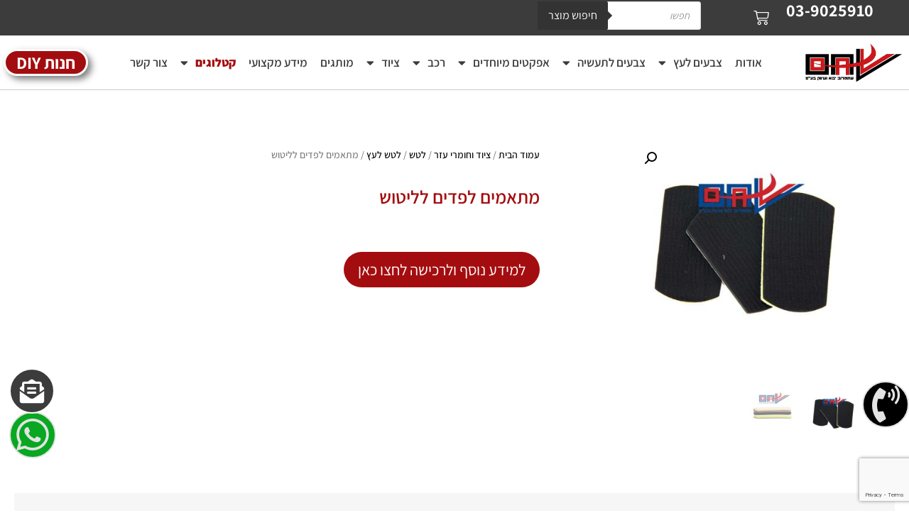

--- FILE ---
content_type: text/html; charset=UTF-8
request_url: https://shachamorov.co.il/product/%D7%9E%D7%AA%D7%90%D7%9E%D7%99%D7%9D-%D7%9C%D7%A4%D7%93%D7%99%D7%9D-%D7%9C%D7%9C%D7%99%D7%98%D7%95%D7%A9/
body_size: 28869
content:
<!doctype html>
<html dir="rtl" lang="he-IL">
<head>
	<meta charset="UTF-8">
	<meta name="viewport" content="width=device-width, initial-scale=1">
	<link rel="profile" href="https://gmpg.org/xfn/11">
	<meta name='robots' content='index, follow, max-image-preview:large, max-snippet:-1, max-video-preview:-1' />
	<style>img:is([sizes="auto" i], [sizes^="auto," i]) { contain-intrinsic-size: 3000px 1500px }</style>
	<script>window._wca = window._wca || [];</script>

	<!-- This site is optimized with the Yoast SEO plugin v25.3 - https://yoast.com/wordpress/plugins/seo/ -->
	<title>מתאמים לפדים לליטוש - שחמורוב יבוא ושווק בע&quot;מ</title>
	<link rel="canonical" href="https://shachamorov.co.il/product/מתאמים-לפדים-לליטוש/" />
	<meta property="og:locale" content="he_IL" />
	<meta property="og:type" content="article" />
	<meta property="og:title" content="מתאמים לפדים לליטוש - שחמורוב יבוא ושווק בע&quot;מ" />
	<meta property="og:url" content="https://shachamorov.co.il/product/מתאמים-לפדים-לליטוש/" />
	<meta property="og:site_name" content="שחמורוב יבוא ושווק בע&quot;מ" />
	<meta property="article:modified_time" content="2022-09-11T08:55:47+00:00" />
	<meta property="og:image" content="https://shachamorov.co.il/wp-content/uploads/2013/08/מתאמים-לפדים-לליטוש.jpg" />
	<meta property="og:image:width" content="664" />
	<meta property="og:image:height" content="664" />
	<meta property="og:image:type" content="image/jpeg" />
	<script type="application/ld+json" class="yoast-schema-graph">{"@context":"https://schema.org","@graph":[{"@type":"WebPage","@id":"https://shachamorov.co.il/product/%d7%9e%d7%aa%d7%90%d7%9e%d7%99%d7%9d-%d7%9c%d7%a4%d7%93%d7%99%d7%9d-%d7%9c%d7%9c%d7%99%d7%98%d7%95%d7%a9/","url":"https://shachamorov.co.il/product/%d7%9e%d7%aa%d7%90%d7%9e%d7%99%d7%9d-%d7%9c%d7%a4%d7%93%d7%99%d7%9d-%d7%9c%d7%9c%d7%99%d7%98%d7%95%d7%a9/","name":"מתאמים לפדים לליטוש - שחמורוב יבוא ושווק בע&quot;מ","isPartOf":{"@id":"https://shachamorov.co.il/#website"},"primaryImageOfPage":{"@id":"https://shachamorov.co.il/product/%d7%9e%d7%aa%d7%90%d7%9e%d7%99%d7%9d-%d7%9c%d7%a4%d7%93%d7%99%d7%9d-%d7%9c%d7%9c%d7%99%d7%98%d7%95%d7%a9/#primaryimage"},"image":{"@id":"https://shachamorov.co.il/product/%d7%9e%d7%aa%d7%90%d7%9e%d7%99%d7%9d-%d7%9c%d7%a4%d7%93%d7%99%d7%9d-%d7%9c%d7%9c%d7%99%d7%98%d7%95%d7%a9/#primaryimage"},"thumbnailUrl":"https://shachamorov.co.il/wp-content/uploads/2013/08/מתאמים-לפדים-לליטוש.jpg","datePublished":"2013-08-18T05:52:15+00:00","dateModified":"2022-09-11T08:55:47+00:00","breadcrumb":{"@id":"https://shachamorov.co.il/product/%d7%9e%d7%aa%d7%90%d7%9e%d7%99%d7%9d-%d7%9c%d7%a4%d7%93%d7%99%d7%9d-%d7%9c%d7%9c%d7%99%d7%98%d7%95%d7%a9/#breadcrumb"},"inLanguage":"he-IL","potentialAction":[{"@type":"ReadAction","target":["https://shachamorov.co.il/product/%d7%9e%d7%aa%d7%90%d7%9e%d7%99%d7%9d-%d7%9c%d7%a4%d7%93%d7%99%d7%9d-%d7%9c%d7%9c%d7%99%d7%98%d7%95%d7%a9/"]}]},{"@type":"ImageObject","inLanguage":"he-IL","@id":"https://shachamorov.co.il/product/%d7%9e%d7%aa%d7%90%d7%9e%d7%99%d7%9d-%d7%9c%d7%a4%d7%93%d7%99%d7%9d-%d7%9c%d7%9c%d7%99%d7%98%d7%95%d7%a9/#primaryimage","url":"https://shachamorov.co.il/wp-content/uploads/2013/08/מתאמים-לפדים-לליטוש.jpg","contentUrl":"https://shachamorov.co.il/wp-content/uploads/2013/08/מתאמים-לפדים-לליטוש.jpg","width":664,"height":664},{"@type":"BreadcrumbList","@id":"https://shachamorov.co.il/product/%d7%9e%d7%aa%d7%90%d7%9e%d7%99%d7%9d-%d7%9c%d7%a4%d7%93%d7%99%d7%9d-%d7%9c%d7%9c%d7%99%d7%98%d7%95%d7%a9/#breadcrumb","itemListElement":[{"@type":"ListItem","position":1,"name":"דף הבית","item":"https://shachamorov.co.il/"},{"@type":"ListItem","position":2,"name":"מוצרים","item":"https://shachamorov.co.il/shop/"},{"@type":"ListItem","position":3,"name":"מתאמים לפדים לליטוש"}]},{"@type":"WebSite","@id":"https://shachamorov.co.il/#website","url":"https://shachamorov.co.il/","name":"שחמורוב יבוא ושווק בע&quot;מ","description":"","publisher":{"@id":"https://shachamorov.co.il/#organization"},"potentialAction":[{"@type":"SearchAction","target":{"@type":"EntryPoint","urlTemplate":"https://shachamorov.co.il/?s={search_term_string}"},"query-input":{"@type":"PropertyValueSpecification","valueRequired":true,"valueName":"search_term_string"}}],"inLanguage":"he-IL"},{"@type":"Organization","@id":"https://shachamorov.co.il/#organization","name":"שחמורוב יבוא ושווק בע&quot;מ","url":"https://shachamorov.co.il/","logo":{"@type":"ImageObject","inLanguage":"he-IL","@id":"https://shachamorov.co.il/#/schema/logo/image/","url":"https://shachamorov.co.il/wp-content/uploads/2022/07/לוגו-שחמורוב-שחור.png","contentUrl":"https://shachamorov.co.il/wp-content/uploads/2022/07/לוגו-שחמורוב-שחור.png","width":271,"height":107,"caption":"שחמורוב יבוא ושווק בע&quot;מ"},"image":{"@id":"https://shachamorov.co.il/#/schema/logo/image/"}}]}</script>
	<!-- / Yoast SEO plugin. -->


<link rel='dns-prefetch' href='//stats.wp.com' />
<link rel='dns-prefetch' href='//www.googletagmanager.com' />
<link rel='dns-prefetch' href='//v0.wordpress.com' />
<link rel="alternate" type="application/rss+xml" title="שחמורוב יבוא ושווק בע&quot;מ &laquo; פיד‏" href="https://shachamorov.co.il/feed/" />
<link rel="alternate" type="application/rss+xml" title="שחמורוב יבוא ושווק בע&quot;מ &laquo; פיד תגובות‏" href="https://shachamorov.co.il/comments/feed/" />
<script>
window._wpemojiSettings = {"baseUrl":"https:\/\/s.w.org\/images\/core\/emoji\/16.0.1\/72x72\/","ext":".png","svgUrl":"https:\/\/s.w.org\/images\/core\/emoji\/16.0.1\/svg\/","svgExt":".svg","source":{"concatemoji":"https:\/\/shachamorov.co.il\/wp-includes\/js\/wp-emoji-release.min.js?ver=6.8.3"}};
/*! This file is auto-generated */
!function(s,n){var o,i,e;function c(e){try{var t={supportTests:e,timestamp:(new Date).valueOf()};sessionStorage.setItem(o,JSON.stringify(t))}catch(e){}}function p(e,t,n){e.clearRect(0,0,e.canvas.width,e.canvas.height),e.fillText(t,0,0);var t=new Uint32Array(e.getImageData(0,0,e.canvas.width,e.canvas.height).data),a=(e.clearRect(0,0,e.canvas.width,e.canvas.height),e.fillText(n,0,0),new Uint32Array(e.getImageData(0,0,e.canvas.width,e.canvas.height).data));return t.every(function(e,t){return e===a[t]})}function u(e,t){e.clearRect(0,0,e.canvas.width,e.canvas.height),e.fillText(t,0,0);for(var n=e.getImageData(16,16,1,1),a=0;a<n.data.length;a++)if(0!==n.data[a])return!1;return!0}function f(e,t,n,a){switch(t){case"flag":return n(e,"\ud83c\udff3\ufe0f\u200d\u26a7\ufe0f","\ud83c\udff3\ufe0f\u200b\u26a7\ufe0f")?!1:!n(e,"\ud83c\udde8\ud83c\uddf6","\ud83c\udde8\u200b\ud83c\uddf6")&&!n(e,"\ud83c\udff4\udb40\udc67\udb40\udc62\udb40\udc65\udb40\udc6e\udb40\udc67\udb40\udc7f","\ud83c\udff4\u200b\udb40\udc67\u200b\udb40\udc62\u200b\udb40\udc65\u200b\udb40\udc6e\u200b\udb40\udc67\u200b\udb40\udc7f");case"emoji":return!a(e,"\ud83e\udedf")}return!1}function g(e,t,n,a){var r="undefined"!=typeof WorkerGlobalScope&&self instanceof WorkerGlobalScope?new OffscreenCanvas(300,150):s.createElement("canvas"),o=r.getContext("2d",{willReadFrequently:!0}),i=(o.textBaseline="top",o.font="600 32px Arial",{});return e.forEach(function(e){i[e]=t(o,e,n,a)}),i}function t(e){var t=s.createElement("script");t.src=e,t.defer=!0,s.head.appendChild(t)}"undefined"!=typeof Promise&&(o="wpEmojiSettingsSupports",i=["flag","emoji"],n.supports={everything:!0,everythingExceptFlag:!0},e=new Promise(function(e){s.addEventListener("DOMContentLoaded",e,{once:!0})}),new Promise(function(t){var n=function(){try{var e=JSON.parse(sessionStorage.getItem(o));if("object"==typeof e&&"number"==typeof e.timestamp&&(new Date).valueOf()<e.timestamp+604800&&"object"==typeof e.supportTests)return e.supportTests}catch(e){}return null}();if(!n){if("undefined"!=typeof Worker&&"undefined"!=typeof OffscreenCanvas&&"undefined"!=typeof URL&&URL.createObjectURL&&"undefined"!=typeof Blob)try{var e="postMessage("+g.toString()+"("+[JSON.stringify(i),f.toString(),p.toString(),u.toString()].join(",")+"));",a=new Blob([e],{type:"text/javascript"}),r=new Worker(URL.createObjectURL(a),{name:"wpTestEmojiSupports"});return void(r.onmessage=function(e){c(n=e.data),r.terminate(),t(n)})}catch(e){}c(n=g(i,f,p,u))}t(n)}).then(function(e){for(var t in e)n.supports[t]=e[t],n.supports.everything=n.supports.everything&&n.supports[t],"flag"!==t&&(n.supports.everythingExceptFlag=n.supports.everythingExceptFlag&&n.supports[t]);n.supports.everythingExceptFlag=n.supports.everythingExceptFlag&&!n.supports.flag,n.DOMReady=!1,n.readyCallback=function(){n.DOMReady=!0}}).then(function(){return e}).then(function(){var e;n.supports.everything||(n.readyCallback(),(e=n.source||{}).concatemoji?t(e.concatemoji):e.wpemoji&&e.twemoji&&(t(e.twemoji),t(e.wpemoji)))}))}((window,document),window._wpemojiSettings);
</script>

<link rel='stylesheet' id='sbi_styles-css' href='https://shachamorov.co.il/wp-content/plugins/instagram-feed/css/sbi-styles.min.css?ver=6.9.1' media='all' />
<style id='wp-emoji-styles-inline-css'>

	img.wp-smiley, img.emoji {
		display: inline !important;
		border: none !important;
		box-shadow: none !important;
		height: 1em !important;
		width: 1em !important;
		margin: 0 0.07em !important;
		vertical-align: -0.1em !important;
		background: none !important;
		padding: 0 !important;
	}
</style>
<link rel='stylesheet' id='wp-block-library-rtl-css' href='https://shachamorov.co.il/wp-includes/css/dist/block-library/style-rtl.min.css?ver=6.8.3' media='all' />
<link rel='stylesheet' id='mediaelement-css' href='https://shachamorov.co.il/wp-includes/js/mediaelement/mediaelementplayer-legacy.min.css?ver=4.2.17' media='all' />
<link rel='stylesheet' id='wp-mediaelement-css' href='https://shachamorov.co.il/wp-includes/js/mediaelement/wp-mediaelement.min.css?ver=6.8.3' media='all' />
<style id='jetpack-sharing-buttons-style-inline-css'>
.jetpack-sharing-buttons__services-list{display:flex;flex-direction:row;flex-wrap:wrap;gap:0;list-style-type:none;margin:5px;padding:0}.jetpack-sharing-buttons__services-list.has-small-icon-size{font-size:12px}.jetpack-sharing-buttons__services-list.has-normal-icon-size{font-size:16px}.jetpack-sharing-buttons__services-list.has-large-icon-size{font-size:24px}.jetpack-sharing-buttons__services-list.has-huge-icon-size{font-size:36px}@media print{.jetpack-sharing-buttons__services-list{display:none!important}}.editor-styles-wrapper .wp-block-jetpack-sharing-buttons{gap:0;padding-inline-start:0}ul.jetpack-sharing-buttons__services-list.has-background{padding:1.25em 2.375em}
</style>
<style id='global-styles-inline-css'>
:root{--wp--preset--aspect-ratio--square: 1;--wp--preset--aspect-ratio--4-3: 4/3;--wp--preset--aspect-ratio--3-4: 3/4;--wp--preset--aspect-ratio--3-2: 3/2;--wp--preset--aspect-ratio--2-3: 2/3;--wp--preset--aspect-ratio--16-9: 16/9;--wp--preset--aspect-ratio--9-16: 9/16;--wp--preset--color--black: #000000;--wp--preset--color--cyan-bluish-gray: #abb8c3;--wp--preset--color--white: #ffffff;--wp--preset--color--pale-pink: #f78da7;--wp--preset--color--vivid-red: #cf2e2e;--wp--preset--color--luminous-vivid-orange: #ff6900;--wp--preset--color--luminous-vivid-amber: #fcb900;--wp--preset--color--light-green-cyan: #7bdcb5;--wp--preset--color--vivid-green-cyan: #00d084;--wp--preset--color--pale-cyan-blue: #8ed1fc;--wp--preset--color--vivid-cyan-blue: #0693e3;--wp--preset--color--vivid-purple: #9b51e0;--wp--preset--gradient--vivid-cyan-blue-to-vivid-purple: linear-gradient(135deg,rgba(6,147,227,1) 0%,rgb(155,81,224) 100%);--wp--preset--gradient--light-green-cyan-to-vivid-green-cyan: linear-gradient(135deg,rgb(122,220,180) 0%,rgb(0,208,130) 100%);--wp--preset--gradient--luminous-vivid-amber-to-luminous-vivid-orange: linear-gradient(135deg,rgba(252,185,0,1) 0%,rgba(255,105,0,1) 100%);--wp--preset--gradient--luminous-vivid-orange-to-vivid-red: linear-gradient(135deg,rgba(255,105,0,1) 0%,rgb(207,46,46) 100%);--wp--preset--gradient--very-light-gray-to-cyan-bluish-gray: linear-gradient(135deg,rgb(238,238,238) 0%,rgb(169,184,195) 100%);--wp--preset--gradient--cool-to-warm-spectrum: linear-gradient(135deg,rgb(74,234,220) 0%,rgb(151,120,209) 20%,rgb(207,42,186) 40%,rgb(238,44,130) 60%,rgb(251,105,98) 80%,rgb(254,248,76) 100%);--wp--preset--gradient--blush-light-purple: linear-gradient(135deg,rgb(255,206,236) 0%,rgb(152,150,240) 100%);--wp--preset--gradient--blush-bordeaux: linear-gradient(135deg,rgb(254,205,165) 0%,rgb(254,45,45) 50%,rgb(107,0,62) 100%);--wp--preset--gradient--luminous-dusk: linear-gradient(135deg,rgb(255,203,112) 0%,rgb(199,81,192) 50%,rgb(65,88,208) 100%);--wp--preset--gradient--pale-ocean: linear-gradient(135deg,rgb(255,245,203) 0%,rgb(182,227,212) 50%,rgb(51,167,181) 100%);--wp--preset--gradient--electric-grass: linear-gradient(135deg,rgb(202,248,128) 0%,rgb(113,206,126) 100%);--wp--preset--gradient--midnight: linear-gradient(135deg,rgb(2,3,129) 0%,rgb(40,116,252) 100%);--wp--preset--font-size--small: 13px;--wp--preset--font-size--medium: 20px;--wp--preset--font-size--large: 36px;--wp--preset--font-size--x-large: 42px;--wp--preset--spacing--20: 0.44rem;--wp--preset--spacing--30: 0.67rem;--wp--preset--spacing--40: 1rem;--wp--preset--spacing--50: 1.5rem;--wp--preset--spacing--60: 2.25rem;--wp--preset--spacing--70: 3.38rem;--wp--preset--spacing--80: 5.06rem;--wp--preset--shadow--natural: 6px 6px 9px rgba(0, 0, 0, 0.2);--wp--preset--shadow--deep: 12px 12px 50px rgba(0, 0, 0, 0.4);--wp--preset--shadow--sharp: 6px 6px 0px rgba(0, 0, 0, 0.2);--wp--preset--shadow--outlined: 6px 6px 0px -3px rgba(255, 255, 255, 1), 6px 6px rgba(0, 0, 0, 1);--wp--preset--shadow--crisp: 6px 6px 0px rgba(0, 0, 0, 1);}:root { --wp--style--global--content-size: 800px;--wp--style--global--wide-size: 1200px; }:where(body) { margin: 0; }.wp-site-blocks > .alignleft { float: left; margin-right: 2em; }.wp-site-blocks > .alignright { float: right; margin-left: 2em; }.wp-site-blocks > .aligncenter { justify-content: center; margin-left: auto; margin-right: auto; }:where(.wp-site-blocks) > * { margin-block-start: 24px; margin-block-end: 0; }:where(.wp-site-blocks) > :first-child { margin-block-start: 0; }:where(.wp-site-blocks) > :last-child { margin-block-end: 0; }:root { --wp--style--block-gap: 24px; }:root :where(.is-layout-flow) > :first-child{margin-block-start: 0;}:root :where(.is-layout-flow) > :last-child{margin-block-end: 0;}:root :where(.is-layout-flow) > *{margin-block-start: 24px;margin-block-end: 0;}:root :where(.is-layout-constrained) > :first-child{margin-block-start: 0;}:root :where(.is-layout-constrained) > :last-child{margin-block-end: 0;}:root :where(.is-layout-constrained) > *{margin-block-start: 24px;margin-block-end: 0;}:root :where(.is-layout-flex){gap: 24px;}:root :where(.is-layout-grid){gap: 24px;}.is-layout-flow > .alignleft{float: left;margin-inline-start: 0;margin-inline-end: 2em;}.is-layout-flow > .alignright{float: right;margin-inline-start: 2em;margin-inline-end: 0;}.is-layout-flow > .aligncenter{margin-left: auto !important;margin-right: auto !important;}.is-layout-constrained > .alignleft{float: left;margin-inline-start: 0;margin-inline-end: 2em;}.is-layout-constrained > .alignright{float: right;margin-inline-start: 2em;margin-inline-end: 0;}.is-layout-constrained > .aligncenter{margin-left: auto !important;margin-right: auto !important;}.is-layout-constrained > :where(:not(.alignleft):not(.alignright):not(.alignfull)){max-width: var(--wp--style--global--content-size);margin-left: auto !important;margin-right: auto !important;}.is-layout-constrained > .alignwide{max-width: var(--wp--style--global--wide-size);}body .is-layout-flex{display: flex;}.is-layout-flex{flex-wrap: wrap;align-items: center;}.is-layout-flex > :is(*, div){margin: 0;}body .is-layout-grid{display: grid;}.is-layout-grid > :is(*, div){margin: 0;}body{padding-top: 0px;padding-right: 0px;padding-bottom: 0px;padding-left: 0px;}a:where(:not(.wp-element-button)){text-decoration: underline;}:root :where(.wp-element-button, .wp-block-button__link){background-color: #32373c;border-width: 0;color: #fff;font-family: inherit;font-size: inherit;line-height: inherit;padding: calc(0.667em + 2px) calc(1.333em + 2px);text-decoration: none;}.has-black-color{color: var(--wp--preset--color--black) !important;}.has-cyan-bluish-gray-color{color: var(--wp--preset--color--cyan-bluish-gray) !important;}.has-white-color{color: var(--wp--preset--color--white) !important;}.has-pale-pink-color{color: var(--wp--preset--color--pale-pink) !important;}.has-vivid-red-color{color: var(--wp--preset--color--vivid-red) !important;}.has-luminous-vivid-orange-color{color: var(--wp--preset--color--luminous-vivid-orange) !important;}.has-luminous-vivid-amber-color{color: var(--wp--preset--color--luminous-vivid-amber) !important;}.has-light-green-cyan-color{color: var(--wp--preset--color--light-green-cyan) !important;}.has-vivid-green-cyan-color{color: var(--wp--preset--color--vivid-green-cyan) !important;}.has-pale-cyan-blue-color{color: var(--wp--preset--color--pale-cyan-blue) !important;}.has-vivid-cyan-blue-color{color: var(--wp--preset--color--vivid-cyan-blue) !important;}.has-vivid-purple-color{color: var(--wp--preset--color--vivid-purple) !important;}.has-black-background-color{background-color: var(--wp--preset--color--black) !important;}.has-cyan-bluish-gray-background-color{background-color: var(--wp--preset--color--cyan-bluish-gray) !important;}.has-white-background-color{background-color: var(--wp--preset--color--white) !important;}.has-pale-pink-background-color{background-color: var(--wp--preset--color--pale-pink) !important;}.has-vivid-red-background-color{background-color: var(--wp--preset--color--vivid-red) !important;}.has-luminous-vivid-orange-background-color{background-color: var(--wp--preset--color--luminous-vivid-orange) !important;}.has-luminous-vivid-amber-background-color{background-color: var(--wp--preset--color--luminous-vivid-amber) !important;}.has-light-green-cyan-background-color{background-color: var(--wp--preset--color--light-green-cyan) !important;}.has-vivid-green-cyan-background-color{background-color: var(--wp--preset--color--vivid-green-cyan) !important;}.has-pale-cyan-blue-background-color{background-color: var(--wp--preset--color--pale-cyan-blue) !important;}.has-vivid-cyan-blue-background-color{background-color: var(--wp--preset--color--vivid-cyan-blue) !important;}.has-vivid-purple-background-color{background-color: var(--wp--preset--color--vivid-purple) !important;}.has-black-border-color{border-color: var(--wp--preset--color--black) !important;}.has-cyan-bluish-gray-border-color{border-color: var(--wp--preset--color--cyan-bluish-gray) !important;}.has-white-border-color{border-color: var(--wp--preset--color--white) !important;}.has-pale-pink-border-color{border-color: var(--wp--preset--color--pale-pink) !important;}.has-vivid-red-border-color{border-color: var(--wp--preset--color--vivid-red) !important;}.has-luminous-vivid-orange-border-color{border-color: var(--wp--preset--color--luminous-vivid-orange) !important;}.has-luminous-vivid-amber-border-color{border-color: var(--wp--preset--color--luminous-vivid-amber) !important;}.has-light-green-cyan-border-color{border-color: var(--wp--preset--color--light-green-cyan) !important;}.has-vivid-green-cyan-border-color{border-color: var(--wp--preset--color--vivid-green-cyan) !important;}.has-pale-cyan-blue-border-color{border-color: var(--wp--preset--color--pale-cyan-blue) !important;}.has-vivid-cyan-blue-border-color{border-color: var(--wp--preset--color--vivid-cyan-blue) !important;}.has-vivid-purple-border-color{border-color: var(--wp--preset--color--vivid-purple) !important;}.has-vivid-cyan-blue-to-vivid-purple-gradient-background{background: var(--wp--preset--gradient--vivid-cyan-blue-to-vivid-purple) !important;}.has-light-green-cyan-to-vivid-green-cyan-gradient-background{background: var(--wp--preset--gradient--light-green-cyan-to-vivid-green-cyan) !important;}.has-luminous-vivid-amber-to-luminous-vivid-orange-gradient-background{background: var(--wp--preset--gradient--luminous-vivid-amber-to-luminous-vivid-orange) !important;}.has-luminous-vivid-orange-to-vivid-red-gradient-background{background: var(--wp--preset--gradient--luminous-vivid-orange-to-vivid-red) !important;}.has-very-light-gray-to-cyan-bluish-gray-gradient-background{background: var(--wp--preset--gradient--very-light-gray-to-cyan-bluish-gray) !important;}.has-cool-to-warm-spectrum-gradient-background{background: var(--wp--preset--gradient--cool-to-warm-spectrum) !important;}.has-blush-light-purple-gradient-background{background: var(--wp--preset--gradient--blush-light-purple) !important;}.has-blush-bordeaux-gradient-background{background: var(--wp--preset--gradient--blush-bordeaux) !important;}.has-luminous-dusk-gradient-background{background: var(--wp--preset--gradient--luminous-dusk) !important;}.has-pale-ocean-gradient-background{background: var(--wp--preset--gradient--pale-ocean) !important;}.has-electric-grass-gradient-background{background: var(--wp--preset--gradient--electric-grass) !important;}.has-midnight-gradient-background{background: var(--wp--preset--gradient--midnight) !important;}.has-small-font-size{font-size: var(--wp--preset--font-size--small) !important;}.has-medium-font-size{font-size: var(--wp--preset--font-size--medium) !important;}.has-large-font-size{font-size: var(--wp--preset--font-size--large) !important;}.has-x-large-font-size{font-size: var(--wp--preset--font-size--x-large) !important;}
:root :where(.wp-block-pullquote){font-size: 1.5em;line-height: 1.6;}
</style>
<link rel='stylesheet' id='betanet-epost-jqueryui-css' href='https://shachamorov.co.il/wp-content/plugins/hfd-epost-integration/css/jquery-ui.min.css?ver=6.8.3' media='all' />
<link rel='stylesheet' id='betanet-epost-style-css' href='https://shachamorov.co.il/wp-content/plugins/hfd-epost-integration/css/style.css?ver=6.8.3' media='all' />
<link rel='stylesheet' id='photoswipe-css' href='https://shachamorov.co.il/wp-content/plugins/woocommerce/assets/css/photoswipe/photoswipe.min.css?ver=10.3.7' media='all' />
<link rel='stylesheet' id='photoswipe-default-skin-css' href='https://shachamorov.co.il/wp-content/plugins/woocommerce/assets/css/photoswipe/default-skin/default-skin.min.css?ver=10.3.7' media='all' />
<link rel='stylesheet' id='woocommerce-layout-rtl-css' href='https://shachamorov.co.il/wp-content/plugins/woocommerce/assets/css/woocommerce-layout-rtl.css?ver=10.3.7' media='all' />
<style id='woocommerce-layout-inline-css'>

	.infinite-scroll .woocommerce-pagination {
		display: none;
	}
</style>
<link rel='stylesheet' id='woocommerce-smallscreen-rtl-css' href='https://shachamorov.co.il/wp-content/plugins/woocommerce/assets/css/woocommerce-smallscreen-rtl.css?ver=10.3.7' media='only screen and (max-width: 768px)' />
<link rel='stylesheet' id='woocommerce-general-rtl-css' href='https://shachamorov.co.il/wp-content/plugins/woocommerce/assets/css/woocommerce-rtl.css?ver=10.3.7' media='all' />
<style id='woocommerce-inline-inline-css'>
.woocommerce form .form-row .required { visibility: visible; }
</style>
<link rel='stylesheet' id='brands-styles-css' href='https://shachamorov.co.il/wp-content/plugins/woocommerce/assets/css/brands.css?ver=10.3.7' media='all' />
<link rel='stylesheet' id='dgwt-wcas-style-css' href='https://shachamorov.co.il/wp-content/plugins/ajax-search-for-woocommerce/assets/css/style.min.css?ver=1.31.0' media='all' />
<link rel='stylesheet' id='hello-elementor-css' href='https://shachamorov.co.il/wp-content/themes/hello-elementor/assets/css/reset.css?ver=3.4.5' media='all' />
<link rel='stylesheet' id='hello-elementor-theme-style-css' href='https://shachamorov.co.il/wp-content/themes/hello-elementor/assets/css/theme.css?ver=3.4.5' media='all' />
<link rel='stylesheet' id='hello-elementor-header-footer-css' href='https://shachamorov.co.il/wp-content/themes/hello-elementor/assets/css/header-footer.css?ver=3.4.5' media='all' />
<link rel='stylesheet' id='elementor-frontend-css' href='https://shachamorov.co.il/wp-content/plugins/elementor/assets/css/frontend-rtl.min.css?ver=3.32.5' media='all' />
<link rel='stylesheet' id='elementor-post-2988-css' href='https://shachamorov.co.il/wp-content/uploads/elementor/css/post-2988.css?ver=1768286497' media='all' />
<link rel='stylesheet' id='widget-woocommerce-menu-cart-css' href='https://shachamorov.co.il/wp-content/plugins/elementor-pro/assets/css/widget-woocommerce-menu-cart-rtl.min.css?ver=3.32.2' media='all' />
<link rel='stylesheet' id='widget-image-css' href='https://shachamorov.co.il/wp-content/plugins/elementor/assets/css/widget-image-rtl.min.css?ver=3.32.5' media='all' />
<link rel='stylesheet' id='widget-nav-menu-css' href='https://shachamorov.co.il/wp-content/plugins/elementor-pro/assets/css/widget-nav-menu-rtl.min.css?ver=3.32.2' media='all' />
<link rel='stylesheet' id='e-animation-shrink-css' href='https://shachamorov.co.il/wp-content/plugins/elementor/assets/lib/animations/styles/e-animation-shrink.min.css?ver=3.32.5' media='all' />
<link rel='stylesheet' id='e-sticky-css' href='https://shachamorov.co.il/wp-content/plugins/elementor-pro/assets/css/modules/sticky.min.css?ver=3.32.2' media='all' />
<link rel='stylesheet' id='widget-heading-css' href='https://shachamorov.co.il/wp-content/plugins/elementor/assets/css/widget-heading-rtl.min.css?ver=3.32.5' media='all' />
<link rel='stylesheet' id='widget-spacer-css' href='https://shachamorov.co.il/wp-content/plugins/elementor/assets/css/widget-spacer-rtl.min.css?ver=3.32.5' media='all' />
<link rel='stylesheet' id='widget-menu-anchor-css' href='https://shachamorov.co.il/wp-content/plugins/elementor/assets/css/widget-menu-anchor-rtl.min.css?ver=3.32.5' media='all' />
<link rel='stylesheet' id='widget-divider-css' href='https://shachamorov.co.il/wp-content/plugins/elementor/assets/css/widget-divider-rtl.min.css?ver=3.32.5' media='all' />
<link rel='stylesheet' id='widget-icon-list-css' href='https://shachamorov.co.il/wp-content/plugins/elementor/assets/css/widget-icon-list-rtl.min.css?ver=3.32.5' media='all' />
<link rel='stylesheet' id='widget-social-icons-css' href='https://shachamorov.co.il/wp-content/plugins/elementor/assets/css/widget-social-icons-rtl.min.css?ver=3.32.5' media='all' />
<link rel='stylesheet' id='e-apple-webkit-css' href='https://shachamorov.co.il/wp-content/plugins/elementor/assets/css/conditionals/apple-webkit.min.css?ver=3.32.5' media='all' />
<link rel='stylesheet' id='widget-form-css' href='https://shachamorov.co.il/wp-content/plugins/elementor-pro/assets/css/widget-form-rtl.min.css?ver=3.32.2' media='all' />
<link rel='stylesheet' id='widget-woocommerce-product-images-css' href='https://shachamorov.co.il/wp-content/plugins/elementor-pro/assets/css/widget-woocommerce-product-images-rtl.min.css?ver=3.32.2' media='all' />
<link rel='stylesheet' id='widget-woocommerce-product-price-css' href='https://shachamorov.co.il/wp-content/plugins/elementor-pro/assets/css/widget-woocommerce-product-price-rtl.min.css?ver=3.32.2' media='all' />
<link rel='stylesheet' id='elementor-icons-css' href='https://shachamorov.co.il/wp-content/plugins/elementor/assets/lib/eicons/css/elementor-icons.min.css?ver=5.44.0' media='all' />
<link rel='stylesheet' id='font-awesome-5-all-css' href='https://shachamorov.co.il/wp-content/plugins/elementor/assets/lib/font-awesome/css/all.min.css?ver=3.32.5' media='all' />
<link rel='stylesheet' id='font-awesome-4-shim-css' href='https://shachamorov.co.il/wp-content/plugins/elementor/assets/lib/font-awesome/css/v4-shims.min.css?ver=3.32.5' media='all' />
<link rel='stylesheet' id='sbistyles-css' href='https://shachamorov.co.il/wp-content/plugins/instagram-feed/css/sbi-styles.min.css?ver=6.9.1' media='all' />
<link rel='stylesheet' id='elementor-post-2990-css' href='https://shachamorov.co.il/wp-content/uploads/elementor/css/post-2990.css?ver=1768286497' media='all' />
<link rel='stylesheet' id='elementor-post-4697-css' href='https://shachamorov.co.il/wp-content/uploads/elementor/css/post-4697.css?ver=1768823737' media='all' />
<link rel='stylesheet' id='elementor-post-5038-css' href='https://shachamorov.co.il/wp-content/uploads/elementor/css/post-5038.css?ver=1768286497' media='all' />
<link rel='stylesheet' id='pmw-public-elementor-fix-css' href='https://shachamorov.co.il/wp-content/plugins/woocommerce-google-adwords-conversion-tracking-tag/css/public/elementor-fix.css?ver=1.49.2' media='all' />
<link rel='stylesheet' id='thwdpf-public-style-css' href='https://shachamorov.co.il/wp-content/plugins/discount-and-dynamic-pricing/public/assets/css/thwdpf-public.min.css?ver=6.8.3' media='all' />
<link rel='stylesheet' id='eael-general-css' href='https://shachamorov.co.il/wp-content/plugins/essential-addons-for-elementor-lite/assets/front-end/css/view/general.min.css?ver=6.4.0' media='all' />
<link rel='stylesheet' id='elementor-gf-local-assistant-css' href='https://shachamorov.co.il/wp-content/uploads/elementor/google-fonts/css/assistant.css?ver=1747898560' media='all' />
<link rel='stylesheet' id='elementor-gf-local-roboto-css' href='https://shachamorov.co.il/wp-content/uploads/elementor/google-fonts/css/roboto.css?ver=1747898572' media='all' />
<link rel='stylesheet' id='elementor-icons-shared-0-css' href='https://shachamorov.co.il/wp-content/plugins/elementor/assets/lib/font-awesome/css/fontawesome.min.css?ver=5.15.3' media='all' />
<link rel='stylesheet' id='elementor-icons-fa-solid-css' href='https://shachamorov.co.il/wp-content/plugins/elementor/assets/lib/font-awesome/css/solid.min.css?ver=5.15.3' media='all' />
<link rel='stylesheet' id='elementor-icons-fa-brands-css' href='https://shachamorov.co.il/wp-content/plugins/elementor/assets/lib/font-awesome/css/brands.min.css?ver=5.15.3' media='all' />
<script src="https://shachamorov.co.il/wp-includes/js/jquery/jquery.min.js?ver=3.7.1" id="jquery-core-js"></script>
<script src="https://shachamorov.co.il/wp-includes/js/jquery/jquery-migrate.min.js?ver=3.4.1" id="jquery-migrate-js"></script>
<script src="https://shachamorov.co.il/wp-content/plugins/woocommerce/assets/js/zoom/jquery.zoom.min.js?ver=1.7.21-wc.10.3.7" id="wc-zoom-js" defer data-wp-strategy="defer"></script>
<script src="https://shachamorov.co.il/wp-content/plugins/woocommerce/assets/js/flexslider/jquery.flexslider.min.js?ver=2.7.2-wc.10.3.7" id="wc-flexslider-js" defer data-wp-strategy="defer"></script>
<script src="https://shachamorov.co.il/wp-content/plugins/woocommerce/assets/js/photoswipe/photoswipe.min.js?ver=4.1.1-wc.10.3.7" id="wc-photoswipe-js" defer data-wp-strategy="defer"></script>
<script src="https://shachamorov.co.il/wp-content/plugins/woocommerce/assets/js/photoswipe/photoswipe-ui-default.min.js?ver=4.1.1-wc.10.3.7" id="wc-photoswipe-ui-default-js" defer data-wp-strategy="defer"></script>
<script id="wc-single-product-js-extra">
var wc_single_product_params = {"i18n_required_rating_text":"\u05d1\u05d7\u05e8 \u05d3\u05d9\u05e8\u05d5\u05d2","i18n_rating_options":["1 \u05de\u05ea\u05d5\u05da 5 \u05db\u05d5\u05db\u05d1\u05d9\u05dd","2 \u05de\u05ea\u05d5\u05da 5 \u05db\u05d5\u05db\u05d1\u05d9\u05dd","3 \u05de\u05ea\u05d5\u05da 5 \u05db\u05d5\u05db\u05d1\u05d9\u05dd","4 \u05de\u05ea\u05d5\u05da 5 \u05db\u05d5\u05db\u05d1\u05d9\u05dd","5 \u05de\u05ea\u05d5\u05da 5 \u05db\u05d5\u05db\u05d1\u05d9\u05dd"],"i18n_product_gallery_trigger_text":"\u05dc\u05d4\u05e6\u05d9\u05d2 \u05d0\u05ea \u05d2\u05dc\u05e8\u05d9\u05d9\u05ea \u05d4\u05ea\u05de\u05d5\u05e0\u05d5\u05ea \u05e2\u05dc \u05de\u05e1\u05da \u05de\u05dc\u05d0","review_rating_required":"yes","flexslider":{"rtl":true,"animation":"slide","smoothHeight":true,"directionNav":false,"controlNav":"thumbnails","slideshow":false,"animationSpeed":500,"animationLoop":false,"allowOneSlide":false},"zoom_enabled":"1","zoom_options":[],"photoswipe_enabled":"1","photoswipe_options":{"shareEl":false,"closeOnScroll":false,"history":false,"hideAnimationDuration":0,"showAnimationDuration":0},"flexslider_enabled":"1"};
</script>
<script src="https://shachamorov.co.il/wp-content/plugins/woocommerce/assets/js/frontend/single-product.min.js?ver=10.3.7" id="wc-single-product-js" defer data-wp-strategy="defer"></script>
<script src="https://shachamorov.co.il/wp-content/plugins/woocommerce/assets/js/jquery-blockui/jquery.blockUI.min.js?ver=2.7.0-wc.10.3.7" id="wc-jquery-blockui-js" data-wp-strategy="defer"></script>
<script src="https://shachamorov.co.il/wp-content/plugins/woocommerce/assets/js/js-cookie/js.cookie.min.js?ver=2.1.4-wc.10.3.7" id="wc-js-cookie-js" data-wp-strategy="defer"></script>
<script src="https://stats.wp.com/s-202604.js" id="woocommerce-analytics-js" defer data-wp-strategy="defer"></script>
<script src="https://shachamorov.co.il/wp-content/plugins/elementor/assets/lib/font-awesome/js/v4-shims.min.js?ver=3.32.5" id="font-awesome-4-shim-js"></script>
<script src="https://shachamorov.co.il/wp-includes/js/dist/hooks.min.js?ver=4d63a3d491d11ffd8ac6" id="wp-hooks-js"></script>
<script id="wpm-js-extra">
var wpm = {"ajax_url":"https:\/\/shachamorov.co.il\/wp-admin\/admin-ajax.php","root":"https:\/\/shachamorov.co.il\/wp-json\/","nonce_wp_rest":"d1ae55cb65","nonce_ajax":"4917bf0ded"};
</script>
<script src="https://shachamorov.co.il/wp-content/plugins/woocommerce-google-adwords-conversion-tracking-tag/js/public/wpm-public.p1.min.js?ver=1.49.2" id="wpm-js"></script>

<!-- Google tag (gtag.js) snippet added by Site Kit -->
<!-- Google Analytics snippet added by Site Kit -->
<script src="https://www.googletagmanager.com/gtag/js?id=GT-K48GJT7F" id="google_gtagjs-js" async></script>
<script id="google_gtagjs-js-after">
window.dataLayer = window.dataLayer || [];function gtag(){dataLayer.push(arguments);}
gtag("set","linker",{"domains":["shachamorov.co.il"]});
gtag("js", new Date());
gtag("set", "developer_id.dZTNiMT", true);
gtag("config", "GT-K48GJT7F", {"googlesitekit_post_type":"product"});
 window._googlesitekit = window._googlesitekit || {}; window._googlesitekit.throttledEvents = []; window._googlesitekit.gtagEvent = (name, data) => { var key = JSON.stringify( { name, data } ); if ( !! window._googlesitekit.throttledEvents[ key ] ) { return; } window._googlesitekit.throttledEvents[ key ] = true; setTimeout( () => { delete window._googlesitekit.throttledEvents[ key ]; }, 5 ); gtag( "event", name, { ...data, event_source: "site-kit" } ); };
</script>
<link rel="https://api.w.org/" href="https://shachamorov.co.il/wp-json/" /><link rel="alternate" title="JSON" type="application/json" href="https://shachamorov.co.il/wp-json/wp/v2/product/1973" /><link rel="EditURI" type="application/rsd+xml" title="RSD" href="https://shachamorov.co.il/xmlrpc.php?rsd" />
<meta name="generator" content="WordPress 6.8.3" />
<meta name="generator" content="WooCommerce 10.3.7" />
<link rel="alternate" title="oEmbed (JSON)" type="application/json+oembed" href="https://shachamorov.co.il/wp-json/oembed/1.0/embed?url=https%3A%2F%2Fshachamorov.co.il%2Fproduct%2F%25d7%259e%25d7%25aa%25d7%2590%25d7%259e%25d7%2599%25d7%259d-%25d7%259c%25d7%25a4%25d7%2593%25d7%2599%25d7%259d-%25d7%259c%25d7%259c%25d7%2599%25d7%2598%25d7%2595%25d7%25a9%2F" />
<link rel="alternate" title="oEmbed (XML)" type="text/xml+oembed" href="https://shachamorov.co.il/wp-json/oembed/1.0/embed?url=https%3A%2F%2Fshachamorov.co.il%2Fproduct%2F%25d7%259e%25d7%25aa%25d7%2590%25d7%259e%25d7%2599%25d7%259d-%25d7%259c%25d7%25a4%25d7%2593%25d7%2599%25d7%259d-%25d7%259c%25d7%259c%25d7%2599%25d7%2598%25d7%2595%25d7%25a9%2F&#038;format=xml" />
<meta name="generator" content="Site Kit by Google 1.170.0" />
<!-- This website runs the Product Feed PRO for WooCommerce by AdTribes.io plugin - version woocommercesea_option_installed_version -->
	<style>img#wpstats{display:none}</style>
				<style>
			.dgwt-wcas-ico-magnifier,.dgwt-wcas-ico-magnifier-handler{max-width:20px}.dgwt-wcas-search-wrapp{max-width:600px}		</style>
		<!-- Google site verification - Google for WooCommerce -->
<meta name="google-site-verification" content="JwIGMdmRQcKQoa0jAcaiWaWKWPD1RxbpsO1cTvTgFL8" />
	<noscript><style>.woocommerce-product-gallery{ opacity: 1 !important; }</style></noscript>
	<meta name="generator" content="Elementor 3.32.5; features: additional_custom_breakpoints; settings: css_print_method-external, google_font-enabled, font_display-auto">
<!-- Google Tag Manager -->
<script>(function(w,d,s,l,i){w[l]=w[l]||[];w[l].push({'gtm.start':
new Date().getTime(),event:'gtm.js'});var f=d.getElementsByTagName(s)[0],
j=d.createElement(s),dl=l!='dataLayer'?'&l='+l:'';j.async=true;j.src=
'https://www.googletagmanager.com/gtm.js?id='+i+dl;f.parentNode.insertBefore(j,f);
})(window,document,'script','dataLayer','GTM-WRPDX2F3');</script>
<!-- End Google Tag Manager -->

<!-- START Pixel Manager for WooCommerce -->

		<script>

			window.wpmDataLayer = window.wpmDataLayer || {};
			window.wpmDataLayer = Object.assign(window.wpmDataLayer, {"cart":{},"cart_item_keys":{},"version":{"number":"1.49.2","pro":false,"eligible_for_updates":false,"distro":"fms","beta":false,"show":true},"pixels":{"google":{"linker":{"settings":null},"user_id":false,"ads":{"conversion_ids":{"AW-16855070254":"0RFTCOyyw50aEK7sj-U-"},"dynamic_remarketing":{"status":true,"id_type":"gpf","send_events_with_parent_ids":true},"google_business_vertical":"retail","phone_conversion_number":"","phone_conversion_label":""},"tag_id":"AW-16855070254","tag_id_suppressed":[],"tag_gateway":{"measurement_path":""},"tcf_support":false,"consent_mode":{"is_active":true,"wait_for_update":500,"ads_data_redaction":false,"url_passthrough":true}}},"shop":{"list_name":"Product | מתאמים לפדים לליטוש","list_id":"product_%d7%9e%d7%aa%d7%90%d7%9e%d7%99%d7%9d-%d7%9c%d7%a4%d7%93%d7%99%d7%9d-%d7%9c%d7%9c%d7%99%d7%98%d7%95%d7%a9","page_type":"product","product_type":"simple","currency":"ILS","selectors":{"addToCart":[],"beginCheckout":[]},"order_duplication_prevention":true,"view_item_list_trigger":{"test_mode":false,"background_color":"green","opacity":0.5,"repeat":true,"timeout":1000,"threshold":0.8},"variations_output":true,"session_active":false},"page":{"id":1973,"title":"מתאמים לפדים לליטוש","type":"product","categories":[],"parent":{"id":0,"title":"מתאמים לפדים לליטוש","type":"product","categories":[]}},"general":{"user_logged_in":false,"scroll_tracking_thresholds":[],"page_id":1973,"exclude_domains":[],"server_2_server":{"active":false,"ip_exclude_list":[],"pageview_event_s2s":{"is_active":false,"pixels":[]}},"consent_management":{"explicit_consent":false},"lazy_load_pmw":false}});

		</script>

		
<!-- END Pixel Manager for WooCommerce -->
			<meta name="pm-dataLayer-meta" content="1973" class="wpmProductId"
				  data-id="1973">
					<script>
			(window.wpmDataLayer = window.wpmDataLayer || {}).products                = window.wpmDataLayer.products || {};
			window.wpmDataLayer.products[1973] = {"id":"1973","sku":"0007","price":1,"brand":"","quantity":1,"dyn_r_ids":{"post_id":"1973","sku":"0007","gpf":"woocommerce_gpf_1973","gla":"gla_1973"},"is_variable":false,"type":"simple","name":"מתאמים לפדים לליטוש","category":["חומרי עזר","לטש","לטש לעץ","לטש לרכב","ציוד וחומרי עזר","רכב"],"is_variation":false};
					</script>
					<style>
				.e-con.e-parent:nth-of-type(n+4):not(.e-lazyloaded):not(.e-no-lazyload),
				.e-con.e-parent:nth-of-type(n+4):not(.e-lazyloaded):not(.e-no-lazyload) * {
					background-image: none !important;
				}
				@media screen and (max-height: 1024px) {
					.e-con.e-parent:nth-of-type(n+3):not(.e-lazyloaded):not(.e-no-lazyload),
					.e-con.e-parent:nth-of-type(n+3):not(.e-lazyloaded):not(.e-no-lazyload) * {
						background-image: none !important;
					}
				}
				@media screen and (max-height: 640px) {
					.e-con.e-parent:nth-of-type(n+2):not(.e-lazyloaded):not(.e-no-lazyload),
					.e-con.e-parent:nth-of-type(n+2):not(.e-lazyloaded):not(.e-no-lazyload) * {
						background-image: none !important;
					}
				}
			</style>
						<meta name="theme-color" content="#FFFFFF">
			<link rel="icon" href="https://shachamorov.co.il/wp-content/uploads/2013/07/לוגו-ללא-לבן-90x90.png" sizes="32x32" />
<link rel="icon" href="https://shachamorov.co.il/wp-content/uploads/2013/07/לוגו-ללא-לבן.png" sizes="192x192" />
<link rel="apple-touch-icon" href="https://shachamorov.co.il/wp-content/uploads/2013/07/לוגו-ללא-לבן.png" />
<meta name="msapplication-TileImage" content="https://shachamorov.co.il/wp-content/uploads/2013/07/לוגו-ללא-לבן.png" />
		<style id="wp-custom-css">
			#place_order::before {
	content: "אישור תקנון ו";
}		</style>
		
		<!-- Global site tag (gtag.js) - Google Ads: AW-16855070254 - Google for WooCommerce -->
		<script async src="https://www.googletagmanager.com/gtag/js?id=AW-16855070254"></script>
		<script>
			window.dataLayer = window.dataLayer || [];
			function gtag() { dataLayer.push(arguments); }
			gtag( 'consent', 'default', {
				analytics_storage: 'denied',
				ad_storage: 'denied',
				ad_user_data: 'denied',
				ad_personalization: 'denied',
				region: ['AT', 'BE', 'BG', 'HR', 'CY', 'CZ', 'DK', 'EE', 'FI', 'FR', 'DE', 'GR', 'HU', 'IS', 'IE', 'IT', 'LV', 'LI', 'LT', 'LU', 'MT', 'NL', 'NO', 'PL', 'PT', 'RO', 'SK', 'SI', 'ES', 'SE', 'GB', 'CH'],
				wait_for_update: 500,
			} );
			gtag('js', new Date());
			gtag('set', 'developer_id.dOGY3NW', true);
			gtag("config", "AW-16855070254", { "groups": "GLA", "send_page_view": false });		</script>

		</head>
<body class="rtl wp-singular product-template-default single single-product postid-1973 wp-custom-logo wp-embed-responsive wp-theme-hello-elementor theme-hello-elementor woocommerce woocommerce-page woocommerce-no-js hello-elementor-default elementor-default elementor-template-full-width elementor-kit-2988 elementor-page-5038">

<script>
gtag("event", "page_view", {send_to: "GLA"});
</script>
<!-- Google Tag Manager (noscript) -->
<noscript><iframe src="https://www.googletagmanager.com/ns.html?id=GTM-WRPDX2F3"
height="0" width="0" style="display:none;visibility:hidden"></iframe></noscript>
<!-- End Google Tag Manager (noscript) -->


<a class="skip-link screen-reader-text" href="#content">דלג לתוכן</a>

		<header data-elementor-type="header" data-elementor-id="2990" class="elementor elementor-2990 elementor-location-header" data-elementor-post-type="elementor_library">
			<div class="elementor-element elementor-element-ed3a5e9 elementor-hidden-desktop elementor-hidden-tablet e-flex e-con-boxed e-con e-parent" data-id="ed3a5e9" data-element_type="container">
					<div class="e-con-inner">
		<div class="elementor-element elementor-element-a46d6ab e-con-full e-flex e-con e-child" data-id="a46d6ab" data-element_type="container" data-settings="{&quot;background_background&quot;:&quot;classic&quot;}">
				<div class="elementor-element elementor-element-0108449 elementor-menu-cart--empty-indicator-hide toggle-icon--cart-medium elementor-menu-cart--items-indicator-bubble elementor-menu-cart--cart-type-side-cart elementor-menu-cart--show-remove-button-yes elementor-widget elementor-widget-woocommerce-menu-cart" data-id="0108449" data-element_type="widget" data-settings="{&quot;cart_type&quot;:&quot;side-cart&quot;,&quot;open_cart&quot;:&quot;click&quot;,&quot;automatically_open_cart&quot;:&quot;no&quot;}" data-widget_type="woocommerce-menu-cart.default">
				<div class="elementor-widget-container">
							<div class="elementor-menu-cart__wrapper">
							<div class="elementor-menu-cart__toggle_wrapper">
					<div class="elementor-menu-cart__container elementor-lightbox" aria-hidden="true">
						<div class="elementor-menu-cart__main" aria-hidden="true">
									<div class="elementor-menu-cart__close-button">
					</div>
									<div class="widget_shopping_cart_content">
															</div>
						</div>
					</div>
							<div class="elementor-menu-cart__toggle elementor-button-wrapper">
			<a id="elementor-menu-cart__toggle_button" href="#" class="elementor-menu-cart__toggle_button elementor-button elementor-size-sm" aria-expanded="false">
				<span class="elementor-button-text"><span class="woocommerce-Price-amount amount"><bdi><span class="woocommerce-Price-currencySymbol">&#8362;</span>0.0</bdi></span></span>
				<span class="elementor-button-icon">
					<span class="elementor-button-icon-qty" data-counter="0">0</span>
					<i class="eicon-cart-medium"></i>					<span class="elementor-screen-only">עגלת קניות</span>
				</span>
			</a>
		</div>
						</div>
					</div> <!-- close elementor-menu-cart__wrapper -->
						</div>
				</div>
				<div class="elementor-element elementor-element-dd25ef8 elementor-widget elementor-widget-html" data-id="dd25ef8" data-element_type="widget" data-widget_type="html.default">
				<div class="elementor-widget-container">
					<div  class="dgwt-wcas-search-wrapp dgwt-wcas-has-submit woocommerce dgwt-wcas-style-solaris js-dgwt-wcas-layout-classic dgwt-wcas-layout-classic js-dgwt-wcas-mobile-overlay-enabled">
		<form class="dgwt-wcas-search-form" role="search" action="https://shachamorov.co.il/" method="get">
		<div class="dgwt-wcas-sf-wrapp">
						<label class="screen-reader-text"
				   for="dgwt-wcas-search-input-1">Products search</label>

			<input id="dgwt-wcas-search-input-1"
				   type="search"
				   class="dgwt-wcas-search-input"
				   name="s"
				   value=""
				   placeholder="חפשו"
				   autocomplete="off"
							/>
			<div class="dgwt-wcas-preloader"></div>

			<div class="dgwt-wcas-voice-search"></div>

							<button type="submit"
						aria-label="חיפוש מוצר"
						class="dgwt-wcas-search-submit">חיפוש מוצר</button>
			
			<input type="hidden" name="post_type" value="product"/>
			<input type="hidden" name="dgwt_wcas" value="1"/>

			
					</div>
	</form>
</div>
				</div>
				</div>
				</div>
		<div class="elementor-element elementor-element-73c68aa e-con-full e-flex e-con e-child" data-id="73c68aa" data-element_type="container" data-settings="{&quot;sticky&quot;:&quot;top&quot;,&quot;background_background&quot;:&quot;classic&quot;,&quot;sticky_on&quot;:[&quot;desktop&quot;,&quot;tablet&quot;,&quot;mobile&quot;],&quot;sticky_offset&quot;:0,&quot;sticky_effects_offset&quot;:0,&quot;sticky_anchor_link_offset&quot;:0}">
				<div class="elementor-element elementor-element-f96126c logo-img elementor-widget__width-initial elementor-widget elementor-widget-theme-site-logo elementor-widget-image" data-id="f96126c" data-element_type="widget" data-widget_type="theme-site-logo.default">
				<div class="elementor-widget-container">
											<a href="https://shachamorov.co.il">
			<img width="271" height="107" src="https://shachamorov.co.il/wp-content/uploads/2022/07/לוגו-שחמורוב-שחור.png" class="attachment-full size-full wp-image-3017" alt="" srcset="https://shachamorov.co.il/wp-content/uploads/2022/07/לוגו-שחמורוב-שחור.png 271w, https://shachamorov.co.il/wp-content/uploads/2022/07/לוגו-שחמורוב-שחור-64x25.png 64w" sizes="(max-width: 271px) 100vw, 271px" />				</a>
											</div>
				</div>
				<div class="elementor-element elementor-element-18fdbf1 elementor-nav-menu__align-end elementor-nav-menu--stretch elementor-widget-mobile__width-initial elementor-nav-menu--dropdown-tablet elementor-nav-menu__text-align-aside elementor-nav-menu--toggle elementor-nav-menu--burger elementor-widget elementor-widget-nav-menu" data-id="18fdbf1" data-element_type="widget" data-settings="{&quot;full_width&quot;:&quot;stretch&quot;,&quot;layout&quot;:&quot;horizontal&quot;,&quot;submenu_icon&quot;:{&quot;value&quot;:&quot;&lt;i class=\&quot;fas fa-caret-down\&quot; aria-hidden=\&quot;true\&quot;&gt;&lt;\/i&gt;&quot;,&quot;library&quot;:&quot;fa-solid&quot;},&quot;toggle&quot;:&quot;burger&quot;}" data-widget_type="nav-menu.default">
				<div class="elementor-widget-container">
								<nav aria-label="תפריט" class="elementor-nav-menu--main elementor-nav-menu__container elementor-nav-menu--layout-horizontal e--pointer-text e--animation-shrink">
				<ul id="menu-1-18fdbf1" class="elementor-nav-menu"><li class="menu-item menu-item-type-post_type menu-item-object-page menu-item-9747"><a href="https://shachamorov.co.il/%d7%90%d7%95%d7%93%d7%95%d7%aa/" class="elementor-item">אודות</a></li>
<li class="menu-item menu-item-type-post_type menu-item-object-page menu-item-has-children menu-item-5232"><a href="https://shachamorov.co.il/%d7%a6%d7%91%d7%a2%d7%99%d7%9d-%d7%9c%d7%a2%d7%a5/" class="elementor-item">צבעים לעץ</a>
<ul class="sub-menu elementor-nav-menu--dropdown">
	<li class="menu-item menu-item-type-post_type menu-item-object-page menu-item-3124"><a href="https://shachamorov.co.il/%d7%a6%d7%91%d7%a2%d7%99%d7%9d-%d7%9c%d7%a2%d7%a5/%d7%a6%d7%91%d7%a2%d7%99%d7%9d-%d7%9c%d7%a2%d7%a5-%d7%9c%d7%a9%d7%99%d7%9e%d7%95%d7%a9-%d7%a4%d7%a0%d7%99%d7%9e%d7%99/" class="elementor-sub-item">צבעים לעץ לשימוש פנימי</a></li>
	<li class="menu-item menu-item-type-post_type menu-item-object-page menu-item-5233"><a href="https://shachamorov.co.il/%d7%a6%d7%91%d7%a2%d7%99%d7%9d-%d7%9c%d7%a2%d7%a5/%d7%a6%d7%91%d7%a2%d7%99%d7%9d-%d7%9c%d7%a2%d7%a5-%d7%9c%d7%a9%d7%99%d7%9e%d7%95%d7%a9-%d7%97%d7%99%d7%a6%d7%95%d7%a0%d7%99/" class="elementor-sub-item">צבעים לעץ לשימוש חיצוני</a></li>
</ul>
</li>
<li class="menu-item menu-item-type-post_type menu-item-object-page menu-item-has-children menu-item-3093"><a href="https://shachamorov.co.il/%d7%a6%d7%91%d7%a2%d7%99-%d7%9c%d7%aa%d7%a2%d7%a9%d7%99%d7%94/" class="elementor-item">צבעים לתעשיה</a>
<ul class="sub-menu elementor-nav-menu--dropdown">
	<li class="menu-item menu-item-type-post_type menu-item-object-page menu-item-6012"><a href="https://shachamorov.co.il/%d7%a6%d7%91%d7%a2%d7%99-%d7%9c%d7%aa%d7%a2%d7%a9%d7%99%d7%94/%d7%a6%d7%91%d7%a2%d7%99%d7%9d-%d7%9c%d7%91%d7%a8%d7%96%d7%9c-%d7%90%d7%9c%d7%95%d7%9e%d7%99%d7%a0%d7%99%d7%95%d7%9d-%d7%95%d7%a4%d7%97-%d7%9e%d7%92%d7%95%d7%9c%d7%95%d7%95%d7%9f/" class="elementor-sub-item">צבעים לברזל, אלומיניום ופח מגולוון</a></li>
	<li class="menu-item menu-item-type-post_type menu-item-object-page menu-item-6011"><a href="https://shachamorov.co.il/%d7%a6%d7%91%d7%a2%d7%99-%d7%9c%d7%aa%d7%a2%d7%a9%d7%99%d7%94/%d7%a6%d7%91%d7%a2%d7%99%d7%9d-%d7%9c%d7%a4%d7%9c%d7%a1%d7%98%d7%99%d7%a7/" class="elementor-sub-item">צבעים לפלסטיק</a></li>
</ul>
</li>
<li class="menu-item menu-item-type-post_type menu-item-object-page menu-item-has-children menu-item-5227"><a href="https://shachamorov.co.il/%d7%90%d7%a4%d7%a7%d7%98%d7%99%d7%9d-%d7%9e%d7%99%d7%95%d7%97%d7%93%d7%99%d7%9d-%d7%91%d7%a6%d7%91%d7%a2/" class="elementor-item">אפקטים מיוחדים</a>
<ul class="sub-menu elementor-nav-menu--dropdown">
	<li class="menu-item menu-item-type-post_type menu-item-object-page menu-item-5722"><a href="https://shachamorov.co.il/%d7%90%d7%a4%d7%a7%d7%98%d7%99%d7%9d-%d7%9e%d7%99%d7%95%d7%97%d7%93%d7%99%d7%9d-%d7%91%d7%a6%d7%91%d7%a2/%d7%a6%d7%91%d7%a2%d7%99%d7%9d-%d7%9e%d7%98%d7%90%d7%9c%d7%99%d7%99%d7%9d/" class="elementor-sub-item">אפקטים חומריים</a></li>
	<li class="menu-item menu-item-type-post_type menu-item-object-page menu-item-5721"><a href="https://shachamorov.co.il/%d7%90%d7%a4%d7%a7%d7%98%d7%99%d7%9d-%d7%9e%d7%99%d7%95%d7%97%d7%93%d7%99%d7%9d-%d7%91%d7%a6%d7%91%d7%a2/%d7%a6%d7%91%d7%a2%d7%99%d7%9d-%d7%9e%d7%99%d7%95%d7%97%d7%93%d7%99%d7%9d/" class="elementor-sub-item">צבעים מיוחדים</a></li>
	<li class="menu-item menu-item-type-post_type menu-item-object-page menu-item-5720"><a href="https://shachamorov.co.il/%d7%90%d7%a4%d7%a7%d7%98%d7%99%d7%9d-%d7%9e%d7%99%d7%95%d7%97%d7%93%d7%99%d7%9d-%d7%91%d7%a6%d7%91%d7%a2/%d7%90%d7%a4%d7%a7%d7%98%d7%99%d7%9d-%d7%91%d7%90%d7%a4%d7%95%d7%a7%d7%a1%d7%99/" class="elementor-sub-item">אפקטים באפוקסי</a></li>
	<li class="menu-item menu-item-type-post_type menu-item-object-page menu-item-5719"><a href="https://shachamorov.co.il/%d7%90%d7%a4%d7%a7%d7%98%d7%99%d7%9d-%d7%9e%d7%99%d7%95%d7%97%d7%93%d7%99%d7%9d-%d7%91%d7%a6%d7%91%d7%a2/%d7%a6%d7%91%d7%a2%d7%99%d7%9d-%d7%98%d7%9b%d7%a0%d7%99%d7%99%d7%9d/" class="elementor-sub-item">צבעים טכניים</a></li>
</ul>
</li>
<li class="menu-item menu-item-type-post_type menu-item-object-page menu-item-has-children menu-item-3092"><a href="https://shachamorov.co.il/%d7%a8%d7%9b%d7%91/" class="elementor-item">רכב</a>
<ul class="sub-menu elementor-nav-menu--dropdown">
	<li class="menu-item menu-item-type-post_type menu-item-object-page menu-item-8515"><a href="https://shachamorov.co.il/%d7%a8%d7%9b%d7%91/%d7%93%d7%99%d7%98%d7%99%d7%99%d7%9c%d7%99%d7%a0%d7%92-%d7%9c%d7%a8%d7%9b%d7%91/" class="elementor-sub-item">דיטיילינג לרכב</a></li>
	<li class="menu-item menu-item-type-post_type menu-item-object-page menu-item-8852"><a href="https://shachamorov.co.il/%d7%a4%d7%97%d7%97%d7%95%d7%aa-%d7%95%d7%a6%d7%91%d7%a2/" class="elementor-sub-item">פחחות וצבע</a></li>
</ul>
</li>
<li class="menu-item menu-item-type-post_type menu-item-object-page menu-item-has-children menu-item-3091"><a href="https://shachamorov.co.il/%d7%a6%d7%99%d7%95%d7%93/" class="elementor-item">ציוד</a>
<ul class="sub-menu elementor-nav-menu--dropdown">
	<li class="menu-item menu-item-type-post_type menu-item-object-page menu-item-5798"><a href="https://shachamorov.co.il/%d7%a6%d7%99%d7%95%d7%93/%d7%9e%d7%a9%d7%90%d7%91%d7%95%d7%aa/" class="elementor-sub-item">משאבות</a></li>
	<li class="menu-item menu-item-type-post_type menu-item-object-page menu-item-5797"><a href="https://shachamorov.co.il/%d7%a6%d7%99%d7%95%d7%93/%d7%9e%d7%a8%d7%a1%d7%a1%d7%99%d7%9d/" class="elementor-sub-item">מרססים</a></li>
	<li class="menu-item menu-item-type-post_type menu-item-object-page menu-item-5795"><a href="https://shachamorov.co.il/%d7%a6%d7%99%d7%95%d7%93/%d7%91%d7%99%d7%92%d7%95%d7%93/" class="elementor-sub-item">ביגוד</a></li>
	<li class="menu-item menu-item-type-post_type menu-item-object-page menu-item-5796"><a href="https://shachamorov.co.il/%d7%a6%d7%99%d7%95%d7%93/%d7%97%d7%93%d7%a8%d7%99-%d7%a6%d7%91%d7%a2/" class="elementor-sub-item">חדרי צבע</a></li>
	<li class="menu-item menu-item-type-post_type menu-item-object-page menu-item-6036"><a href="https://shachamorov.co.il/%d7%97%d7%95%d7%9e%d7%a8%d7%99%d7%9d/%d7%97%d7%9c%d7%a7%d7%99-%d7%97%d7%99%d7%9c%d7%95%d7%a3/" class="elementor-sub-item">חלקי חילוף</a></li>
	<li class="menu-item menu-item-type-post_type menu-item-object-page menu-item-6035"><a href="https://shachamorov.co.il/%d7%97%d7%95%d7%9e%d7%a8%d7%99%d7%9d/%d7%97%d7%95%d7%9e%d7%a8%d7%99-%d7%a2%d7%96%d7%a8/" class="elementor-sub-item">חומרי עזר</a></li>
</ul>
</li>
<li class="menu-item menu-item-type-post_type menu-item-object-page menu-item-3491"><a href="https://shachamorov.co.il/%d7%9e%d7%95%d7%aa%d7%92%d7%99%d7%9d/" class="elementor-item">מותגים</a></li>
<li class="menu-item menu-item-type-post_type menu-item-object-page menu-item-5231"><a href="https://shachamorov.co.il/%d7%9e%d7%90%d7%9e%d7%a8%d7%99%d7%9d/" class="elementor-item">מידע מקצועי</a></li>
<li class="menu-item menu-item-type-post_type menu-item-object-page menu-item-has-children menu-item-11029"><a href="https://shachamorov.co.il/%d7%a7%d7%98%d7%9c%d7%95%d7%92%d7%99%d7%9d/" class="elementor-item"><span style="color: #a40d0f;"><strong>קטלוגים</strong></span></a>
<ul class="sub-menu elementor-nav-menu--dropdown">
	<li class="menu-item menu-item-type-custom menu-item-object-custom menu-item-11302"><a target="_blank" href="https://renneritalia.com/en/borghi2026/" class="elementor-sub-item">קטלוג  2026 Borghi d'Italia</a></li>
	<li class="menu-item menu-item-type-custom menu-item-object-custom menu-item-11329"><a target="_blank" href="https://shachamorov.co.il/a_iframe/" class="elementor-sub-item">קטלוג Borghi d'Italia   גוונים חדשים 2025</a></li>
	<li class="menu-item menu-item-type-post_type menu-item-object-page menu-item-11030"><a target="_blank" href="https://shachamorov.co.il/%d7%a7%d7%98%d7%9c%d7%95%d7%92%d7%99%d7%9d/mocha-mousse-2025/" class="elementor-sub-item">קטלוג Mocha Mousse 2025</a></li>
</ul>
</li>
<li class="menu-item menu-item-type-post_type menu-item-object-page menu-item-3090"><a href="https://shachamorov.co.il/contact-us/" class="elementor-item">צור קשר</a></li>
</ul>			</nav>
					<div class="elementor-menu-toggle" role="button" tabindex="0" aria-label="כפתור פתיחת תפריט" aria-expanded="false">
			<i aria-hidden="true" role="presentation" class="elementor-menu-toggle__icon--open eicon-menu-bar"></i><i aria-hidden="true" role="presentation" class="elementor-menu-toggle__icon--close eicon-close"></i>		</div>
					<nav class="elementor-nav-menu--dropdown elementor-nav-menu__container" aria-hidden="true">
				<ul id="menu-2-18fdbf1" class="elementor-nav-menu"><li class="menu-item menu-item-type-post_type menu-item-object-page menu-item-9747"><a href="https://shachamorov.co.il/%d7%90%d7%95%d7%93%d7%95%d7%aa/" class="elementor-item" tabindex="-1">אודות</a></li>
<li class="menu-item menu-item-type-post_type menu-item-object-page menu-item-has-children menu-item-5232"><a href="https://shachamorov.co.il/%d7%a6%d7%91%d7%a2%d7%99%d7%9d-%d7%9c%d7%a2%d7%a5/" class="elementor-item" tabindex="-1">צבעים לעץ</a>
<ul class="sub-menu elementor-nav-menu--dropdown">
	<li class="menu-item menu-item-type-post_type menu-item-object-page menu-item-3124"><a href="https://shachamorov.co.il/%d7%a6%d7%91%d7%a2%d7%99%d7%9d-%d7%9c%d7%a2%d7%a5/%d7%a6%d7%91%d7%a2%d7%99%d7%9d-%d7%9c%d7%a2%d7%a5-%d7%9c%d7%a9%d7%99%d7%9e%d7%95%d7%a9-%d7%a4%d7%a0%d7%99%d7%9e%d7%99/" class="elementor-sub-item" tabindex="-1">צבעים לעץ לשימוש פנימי</a></li>
	<li class="menu-item menu-item-type-post_type menu-item-object-page menu-item-5233"><a href="https://shachamorov.co.il/%d7%a6%d7%91%d7%a2%d7%99%d7%9d-%d7%9c%d7%a2%d7%a5/%d7%a6%d7%91%d7%a2%d7%99%d7%9d-%d7%9c%d7%a2%d7%a5-%d7%9c%d7%a9%d7%99%d7%9e%d7%95%d7%a9-%d7%97%d7%99%d7%a6%d7%95%d7%a0%d7%99/" class="elementor-sub-item" tabindex="-1">צבעים לעץ לשימוש חיצוני</a></li>
</ul>
</li>
<li class="menu-item menu-item-type-post_type menu-item-object-page menu-item-has-children menu-item-3093"><a href="https://shachamorov.co.il/%d7%a6%d7%91%d7%a2%d7%99-%d7%9c%d7%aa%d7%a2%d7%a9%d7%99%d7%94/" class="elementor-item" tabindex="-1">צבעים לתעשיה</a>
<ul class="sub-menu elementor-nav-menu--dropdown">
	<li class="menu-item menu-item-type-post_type menu-item-object-page menu-item-6012"><a href="https://shachamorov.co.il/%d7%a6%d7%91%d7%a2%d7%99-%d7%9c%d7%aa%d7%a2%d7%a9%d7%99%d7%94/%d7%a6%d7%91%d7%a2%d7%99%d7%9d-%d7%9c%d7%91%d7%a8%d7%96%d7%9c-%d7%90%d7%9c%d7%95%d7%9e%d7%99%d7%a0%d7%99%d7%95%d7%9d-%d7%95%d7%a4%d7%97-%d7%9e%d7%92%d7%95%d7%9c%d7%95%d7%95%d7%9f/" class="elementor-sub-item" tabindex="-1">צבעים לברזל, אלומיניום ופח מגולוון</a></li>
	<li class="menu-item menu-item-type-post_type menu-item-object-page menu-item-6011"><a href="https://shachamorov.co.il/%d7%a6%d7%91%d7%a2%d7%99-%d7%9c%d7%aa%d7%a2%d7%a9%d7%99%d7%94/%d7%a6%d7%91%d7%a2%d7%99%d7%9d-%d7%9c%d7%a4%d7%9c%d7%a1%d7%98%d7%99%d7%a7/" class="elementor-sub-item" tabindex="-1">צבעים לפלסטיק</a></li>
</ul>
</li>
<li class="menu-item menu-item-type-post_type menu-item-object-page menu-item-has-children menu-item-5227"><a href="https://shachamorov.co.il/%d7%90%d7%a4%d7%a7%d7%98%d7%99%d7%9d-%d7%9e%d7%99%d7%95%d7%97%d7%93%d7%99%d7%9d-%d7%91%d7%a6%d7%91%d7%a2/" class="elementor-item" tabindex="-1">אפקטים מיוחדים</a>
<ul class="sub-menu elementor-nav-menu--dropdown">
	<li class="menu-item menu-item-type-post_type menu-item-object-page menu-item-5722"><a href="https://shachamorov.co.il/%d7%90%d7%a4%d7%a7%d7%98%d7%99%d7%9d-%d7%9e%d7%99%d7%95%d7%97%d7%93%d7%99%d7%9d-%d7%91%d7%a6%d7%91%d7%a2/%d7%a6%d7%91%d7%a2%d7%99%d7%9d-%d7%9e%d7%98%d7%90%d7%9c%d7%99%d7%99%d7%9d/" class="elementor-sub-item" tabindex="-1">אפקטים חומריים</a></li>
	<li class="menu-item menu-item-type-post_type menu-item-object-page menu-item-5721"><a href="https://shachamorov.co.il/%d7%90%d7%a4%d7%a7%d7%98%d7%99%d7%9d-%d7%9e%d7%99%d7%95%d7%97%d7%93%d7%99%d7%9d-%d7%91%d7%a6%d7%91%d7%a2/%d7%a6%d7%91%d7%a2%d7%99%d7%9d-%d7%9e%d7%99%d7%95%d7%97%d7%93%d7%99%d7%9d/" class="elementor-sub-item" tabindex="-1">צבעים מיוחדים</a></li>
	<li class="menu-item menu-item-type-post_type menu-item-object-page menu-item-5720"><a href="https://shachamorov.co.il/%d7%90%d7%a4%d7%a7%d7%98%d7%99%d7%9d-%d7%9e%d7%99%d7%95%d7%97%d7%93%d7%99%d7%9d-%d7%91%d7%a6%d7%91%d7%a2/%d7%90%d7%a4%d7%a7%d7%98%d7%99%d7%9d-%d7%91%d7%90%d7%a4%d7%95%d7%a7%d7%a1%d7%99/" class="elementor-sub-item" tabindex="-1">אפקטים באפוקסי</a></li>
	<li class="menu-item menu-item-type-post_type menu-item-object-page menu-item-5719"><a href="https://shachamorov.co.il/%d7%90%d7%a4%d7%a7%d7%98%d7%99%d7%9d-%d7%9e%d7%99%d7%95%d7%97%d7%93%d7%99%d7%9d-%d7%91%d7%a6%d7%91%d7%a2/%d7%a6%d7%91%d7%a2%d7%99%d7%9d-%d7%98%d7%9b%d7%a0%d7%99%d7%99%d7%9d/" class="elementor-sub-item" tabindex="-1">צבעים טכניים</a></li>
</ul>
</li>
<li class="menu-item menu-item-type-post_type menu-item-object-page menu-item-has-children menu-item-3092"><a href="https://shachamorov.co.il/%d7%a8%d7%9b%d7%91/" class="elementor-item" tabindex="-1">רכב</a>
<ul class="sub-menu elementor-nav-menu--dropdown">
	<li class="menu-item menu-item-type-post_type menu-item-object-page menu-item-8515"><a href="https://shachamorov.co.il/%d7%a8%d7%9b%d7%91/%d7%93%d7%99%d7%98%d7%99%d7%99%d7%9c%d7%99%d7%a0%d7%92-%d7%9c%d7%a8%d7%9b%d7%91/" class="elementor-sub-item" tabindex="-1">דיטיילינג לרכב</a></li>
	<li class="menu-item menu-item-type-post_type menu-item-object-page menu-item-8852"><a href="https://shachamorov.co.il/%d7%a4%d7%97%d7%97%d7%95%d7%aa-%d7%95%d7%a6%d7%91%d7%a2/" class="elementor-sub-item" tabindex="-1">פחחות וצבע</a></li>
</ul>
</li>
<li class="menu-item menu-item-type-post_type menu-item-object-page menu-item-has-children menu-item-3091"><a href="https://shachamorov.co.il/%d7%a6%d7%99%d7%95%d7%93/" class="elementor-item" tabindex="-1">ציוד</a>
<ul class="sub-menu elementor-nav-menu--dropdown">
	<li class="menu-item menu-item-type-post_type menu-item-object-page menu-item-5798"><a href="https://shachamorov.co.il/%d7%a6%d7%99%d7%95%d7%93/%d7%9e%d7%a9%d7%90%d7%91%d7%95%d7%aa/" class="elementor-sub-item" tabindex="-1">משאבות</a></li>
	<li class="menu-item menu-item-type-post_type menu-item-object-page menu-item-5797"><a href="https://shachamorov.co.il/%d7%a6%d7%99%d7%95%d7%93/%d7%9e%d7%a8%d7%a1%d7%a1%d7%99%d7%9d/" class="elementor-sub-item" tabindex="-1">מרססים</a></li>
	<li class="menu-item menu-item-type-post_type menu-item-object-page menu-item-5795"><a href="https://shachamorov.co.il/%d7%a6%d7%99%d7%95%d7%93/%d7%91%d7%99%d7%92%d7%95%d7%93/" class="elementor-sub-item" tabindex="-1">ביגוד</a></li>
	<li class="menu-item menu-item-type-post_type menu-item-object-page menu-item-5796"><a href="https://shachamorov.co.il/%d7%a6%d7%99%d7%95%d7%93/%d7%97%d7%93%d7%a8%d7%99-%d7%a6%d7%91%d7%a2/" class="elementor-sub-item" tabindex="-1">חדרי צבע</a></li>
	<li class="menu-item menu-item-type-post_type menu-item-object-page menu-item-6036"><a href="https://shachamorov.co.il/%d7%97%d7%95%d7%9e%d7%a8%d7%99%d7%9d/%d7%97%d7%9c%d7%a7%d7%99-%d7%97%d7%99%d7%9c%d7%95%d7%a3/" class="elementor-sub-item" tabindex="-1">חלקי חילוף</a></li>
	<li class="menu-item menu-item-type-post_type menu-item-object-page menu-item-6035"><a href="https://shachamorov.co.il/%d7%97%d7%95%d7%9e%d7%a8%d7%99%d7%9d/%d7%97%d7%95%d7%9e%d7%a8%d7%99-%d7%a2%d7%96%d7%a8/" class="elementor-sub-item" tabindex="-1">חומרי עזר</a></li>
</ul>
</li>
<li class="menu-item menu-item-type-post_type menu-item-object-page menu-item-3491"><a href="https://shachamorov.co.il/%d7%9e%d7%95%d7%aa%d7%92%d7%99%d7%9d/" class="elementor-item" tabindex="-1">מותגים</a></li>
<li class="menu-item menu-item-type-post_type menu-item-object-page menu-item-5231"><a href="https://shachamorov.co.il/%d7%9e%d7%90%d7%9e%d7%a8%d7%99%d7%9d/" class="elementor-item" tabindex="-1">מידע מקצועי</a></li>
<li class="menu-item menu-item-type-post_type menu-item-object-page menu-item-has-children menu-item-11029"><a href="https://shachamorov.co.il/%d7%a7%d7%98%d7%9c%d7%95%d7%92%d7%99%d7%9d/" class="elementor-item" tabindex="-1"><span style="color: #a40d0f;"><strong>קטלוגים</strong></span></a>
<ul class="sub-menu elementor-nav-menu--dropdown">
	<li class="menu-item menu-item-type-custom menu-item-object-custom menu-item-11302"><a target="_blank" href="https://renneritalia.com/en/borghi2026/" class="elementor-sub-item" tabindex="-1">קטלוג  2026 Borghi d'Italia</a></li>
	<li class="menu-item menu-item-type-custom menu-item-object-custom menu-item-11329"><a target="_blank" href="https://shachamorov.co.il/a_iframe/" class="elementor-sub-item" tabindex="-1">קטלוג Borghi d'Italia   גוונים חדשים 2025</a></li>
	<li class="menu-item menu-item-type-post_type menu-item-object-page menu-item-11030"><a target="_blank" href="https://shachamorov.co.il/%d7%a7%d7%98%d7%9c%d7%95%d7%92%d7%99%d7%9d/mocha-mousse-2025/" class="elementor-sub-item" tabindex="-1">קטלוג Mocha Mousse 2025</a></li>
</ul>
</li>
<li class="menu-item menu-item-type-post_type menu-item-object-page menu-item-3090"><a href="https://shachamorov.co.il/contact-us/" class="elementor-item" tabindex="-1">צור קשר</a></li>
</ul>			</nav>
						</div>
				</div>
				<div class="elementor-element elementor-element-dc1d20e elementor-align-center elementor-widget elementor-widget-button" data-id="dc1d20e" data-element_type="widget" data-widget_type="button.default">
				<div class="elementor-widget-container">
									<div class="elementor-button-wrapper">
					<a class="elementor-button elementor-button-link elementor-size-sm elementor-animation-shrink" href="https://shachamorov.co.il/%d7%97%d7%a0%d7%95%d7%aa-diy/">
						<span class="elementor-button-content-wrapper">
									<span class="elementor-button-text">חנות DIY</span>
					</span>
					</a>
				</div>
								</div>
				</div>
				<div class="elementor-element elementor-element-9d66e16 elementor-align-center elementor-widget elementor-widget-button" data-id="9d66e16" data-element_type="widget" data-widget_type="button.default">
				<div class="elementor-widget-container">
									<div class="elementor-button-wrapper">
					<a class="elementor-button elementor-button-link elementor-size-sm elementor-animation-shrink" href="https://shachamorov.co.il/%d7%a7%d7%98%d7%9c%d7%95%d7%92%d7%99%d7%9d/" target="_blank">
						<span class="elementor-button-content-wrapper">
									<span class="elementor-button-text">קטלוגים</span>
					</span>
					</a>
				</div>
								</div>
				</div>
				</div>
					</div>
				</div>
		<div class="elementor-element elementor-element-32b6d60 e-con-full elementor-hidden-mobile e-flex e-con e-parent" data-id="32b6d60" data-element_type="container" data-settings="{&quot;background_background&quot;:&quot;classic&quot;}">
				<div class="elementor-element elementor-element-7d8765b elementor-widget elementor-widget-heading" data-id="7d8765b" data-element_type="widget" data-widget_type="heading.default">
				<div class="elementor-widget-container">
					<h2 class="elementor-heading-title elementor-size-default"><a href="tel:03-9025910">03-9025910</a></h2>				</div>
				</div>
				<div class="elementor-element elementor-element-c1a4c30 elementor-menu-cart--empty-indicator-hide toggle-icon--cart-medium elementor-menu-cart--items-indicator-bubble elementor-menu-cart--cart-type-side-cart elementor-menu-cart--show-remove-button-yes elementor-widget elementor-widget-woocommerce-menu-cart" data-id="c1a4c30" data-element_type="widget" data-settings="{&quot;cart_type&quot;:&quot;side-cart&quot;,&quot;open_cart&quot;:&quot;click&quot;,&quot;automatically_open_cart&quot;:&quot;no&quot;}" data-widget_type="woocommerce-menu-cart.default">
				<div class="elementor-widget-container">
							<div class="elementor-menu-cart__wrapper">
							<div class="elementor-menu-cart__toggle_wrapper">
					<div class="elementor-menu-cart__container elementor-lightbox" aria-hidden="true">
						<div class="elementor-menu-cart__main" aria-hidden="true">
									<div class="elementor-menu-cart__close-button">
					</div>
									<div class="widget_shopping_cart_content">
															</div>
						</div>
					</div>
							<div class="elementor-menu-cart__toggle elementor-button-wrapper">
			<a id="elementor-menu-cart__toggle_button" href="#" class="elementor-menu-cart__toggle_button elementor-button elementor-size-sm" aria-expanded="false">
				<span class="elementor-button-text"><span class="woocommerce-Price-amount amount"><bdi><span class="woocommerce-Price-currencySymbol">&#8362;</span>0.0</bdi></span></span>
				<span class="elementor-button-icon">
					<span class="elementor-button-icon-qty" data-counter="0">0</span>
					<i class="eicon-cart-medium"></i>					<span class="elementor-screen-only">עגלת קניות</span>
				</span>
			</a>
		</div>
						</div>
					</div> <!-- close elementor-menu-cart__wrapper -->
						</div>
				</div>
				<div class="elementor-element elementor-element-a1c80a4 elementor-widget elementor-widget-html" data-id="a1c80a4" data-element_type="widget" data-widget_type="html.default">
				<div class="elementor-widget-container">
					<div  class="dgwt-wcas-search-wrapp dgwt-wcas-has-submit woocommerce dgwt-wcas-style-solaris js-dgwt-wcas-layout-classic dgwt-wcas-layout-classic js-dgwt-wcas-mobile-overlay-enabled">
		<form class="dgwt-wcas-search-form" role="search" action="https://shachamorov.co.il/" method="get">
		<div class="dgwt-wcas-sf-wrapp">
						<label class="screen-reader-text"
				   for="dgwt-wcas-search-input-2">Products search</label>

			<input id="dgwt-wcas-search-input-2"
				   type="search"
				   class="dgwt-wcas-search-input"
				   name="s"
				   value=""
				   placeholder="חפשו"
				   autocomplete="off"
							/>
			<div class="dgwt-wcas-preloader"></div>

			<div class="dgwt-wcas-voice-search"></div>

							<button type="submit"
						aria-label="חיפוש מוצר"
						class="dgwt-wcas-search-submit">חיפוש מוצר</button>
			
			<input type="hidden" name="post_type" value="product"/>
			<input type="hidden" name="dgwt_wcas" value="1"/>

			
					</div>
	</form>
</div>
				</div>
				</div>
				</div>
		<div class="elementor-element elementor-element-44784cb elementor-hidden-mobile e-flex e-con-boxed e-con e-parent" data-id="44784cb" data-element_type="container" data-settings="{&quot;sticky&quot;:&quot;top&quot;,&quot;sticky_on&quot;:[&quot;desktop&quot;,&quot;tablet&quot;],&quot;background_background&quot;:&quot;classic&quot;,&quot;sticky_offset&quot;:0,&quot;sticky_effects_offset&quot;:0,&quot;sticky_anchor_link_offset&quot;:0}">
					<div class="e-con-inner">
				<div class="elementor-element elementor-element-a7e9dac logo-img elementor-widget__width-initial elementor-widget elementor-widget-theme-site-logo elementor-widget-image" data-id="a7e9dac" data-element_type="widget" data-widget_type="theme-site-logo.default">
				<div class="elementor-widget-container">
											<a href="https://shachamorov.co.il">
			<img width="271" height="107" src="https://shachamorov.co.il/wp-content/uploads/2022/07/לוגו-שחמורוב-שחור.png" class="attachment-full size-full wp-image-3017" alt="" srcset="https://shachamorov.co.il/wp-content/uploads/2022/07/לוגו-שחמורוב-שחור.png 271w, https://shachamorov.co.il/wp-content/uploads/2022/07/לוגו-שחמורוב-שחור-64x25.png 64w" sizes="(max-width: 271px) 100vw, 271px" />				</a>
											</div>
				</div>
				<div class="elementor-element elementor-element-5c7f06a elementor-nav-menu__align-end elementor-nav-menu--stretch elementor-nav-menu--dropdown-tablet elementor-nav-menu__text-align-aside elementor-nav-menu--toggle elementor-nav-menu--burger elementor-widget elementor-widget-nav-menu" data-id="5c7f06a" data-element_type="widget" data-settings="{&quot;full_width&quot;:&quot;stretch&quot;,&quot;layout&quot;:&quot;horizontal&quot;,&quot;submenu_icon&quot;:{&quot;value&quot;:&quot;&lt;i class=\&quot;fas fa-caret-down\&quot; aria-hidden=\&quot;true\&quot;&gt;&lt;\/i&gt;&quot;,&quot;library&quot;:&quot;fa-solid&quot;},&quot;toggle&quot;:&quot;burger&quot;}" data-widget_type="nav-menu.default">
				<div class="elementor-widget-container">
								<nav aria-label="תפריט" class="elementor-nav-menu--main elementor-nav-menu__container elementor-nav-menu--layout-horizontal e--pointer-text e--animation-shrink">
				<ul id="menu-1-5c7f06a" class="elementor-nav-menu"><li class="menu-item menu-item-type-post_type menu-item-object-page menu-item-9747"><a href="https://shachamorov.co.il/%d7%90%d7%95%d7%93%d7%95%d7%aa/" class="elementor-item">אודות</a></li>
<li class="menu-item menu-item-type-post_type menu-item-object-page menu-item-has-children menu-item-5232"><a href="https://shachamorov.co.il/%d7%a6%d7%91%d7%a2%d7%99%d7%9d-%d7%9c%d7%a2%d7%a5/" class="elementor-item">צבעים לעץ</a>
<ul class="sub-menu elementor-nav-menu--dropdown">
	<li class="menu-item menu-item-type-post_type menu-item-object-page menu-item-3124"><a href="https://shachamorov.co.il/%d7%a6%d7%91%d7%a2%d7%99%d7%9d-%d7%9c%d7%a2%d7%a5/%d7%a6%d7%91%d7%a2%d7%99%d7%9d-%d7%9c%d7%a2%d7%a5-%d7%9c%d7%a9%d7%99%d7%9e%d7%95%d7%a9-%d7%a4%d7%a0%d7%99%d7%9e%d7%99/" class="elementor-sub-item">צבעים לעץ לשימוש פנימי</a></li>
	<li class="menu-item menu-item-type-post_type menu-item-object-page menu-item-5233"><a href="https://shachamorov.co.il/%d7%a6%d7%91%d7%a2%d7%99%d7%9d-%d7%9c%d7%a2%d7%a5/%d7%a6%d7%91%d7%a2%d7%99%d7%9d-%d7%9c%d7%a2%d7%a5-%d7%9c%d7%a9%d7%99%d7%9e%d7%95%d7%a9-%d7%97%d7%99%d7%a6%d7%95%d7%a0%d7%99/" class="elementor-sub-item">צבעים לעץ לשימוש חיצוני</a></li>
</ul>
</li>
<li class="menu-item menu-item-type-post_type menu-item-object-page menu-item-has-children menu-item-3093"><a href="https://shachamorov.co.il/%d7%a6%d7%91%d7%a2%d7%99-%d7%9c%d7%aa%d7%a2%d7%a9%d7%99%d7%94/" class="elementor-item">צבעים לתעשיה</a>
<ul class="sub-menu elementor-nav-menu--dropdown">
	<li class="menu-item menu-item-type-post_type menu-item-object-page menu-item-6012"><a href="https://shachamorov.co.il/%d7%a6%d7%91%d7%a2%d7%99-%d7%9c%d7%aa%d7%a2%d7%a9%d7%99%d7%94/%d7%a6%d7%91%d7%a2%d7%99%d7%9d-%d7%9c%d7%91%d7%a8%d7%96%d7%9c-%d7%90%d7%9c%d7%95%d7%9e%d7%99%d7%a0%d7%99%d7%95%d7%9d-%d7%95%d7%a4%d7%97-%d7%9e%d7%92%d7%95%d7%9c%d7%95%d7%95%d7%9f/" class="elementor-sub-item">צבעים לברזל, אלומיניום ופח מגולוון</a></li>
	<li class="menu-item menu-item-type-post_type menu-item-object-page menu-item-6011"><a href="https://shachamorov.co.il/%d7%a6%d7%91%d7%a2%d7%99-%d7%9c%d7%aa%d7%a2%d7%a9%d7%99%d7%94/%d7%a6%d7%91%d7%a2%d7%99%d7%9d-%d7%9c%d7%a4%d7%9c%d7%a1%d7%98%d7%99%d7%a7/" class="elementor-sub-item">צבעים לפלסטיק</a></li>
</ul>
</li>
<li class="menu-item menu-item-type-post_type menu-item-object-page menu-item-has-children menu-item-5227"><a href="https://shachamorov.co.il/%d7%90%d7%a4%d7%a7%d7%98%d7%99%d7%9d-%d7%9e%d7%99%d7%95%d7%97%d7%93%d7%99%d7%9d-%d7%91%d7%a6%d7%91%d7%a2/" class="elementor-item">אפקטים מיוחדים</a>
<ul class="sub-menu elementor-nav-menu--dropdown">
	<li class="menu-item menu-item-type-post_type menu-item-object-page menu-item-5722"><a href="https://shachamorov.co.il/%d7%90%d7%a4%d7%a7%d7%98%d7%99%d7%9d-%d7%9e%d7%99%d7%95%d7%97%d7%93%d7%99%d7%9d-%d7%91%d7%a6%d7%91%d7%a2/%d7%a6%d7%91%d7%a2%d7%99%d7%9d-%d7%9e%d7%98%d7%90%d7%9c%d7%99%d7%99%d7%9d/" class="elementor-sub-item">אפקטים חומריים</a></li>
	<li class="menu-item menu-item-type-post_type menu-item-object-page menu-item-5721"><a href="https://shachamorov.co.il/%d7%90%d7%a4%d7%a7%d7%98%d7%99%d7%9d-%d7%9e%d7%99%d7%95%d7%97%d7%93%d7%99%d7%9d-%d7%91%d7%a6%d7%91%d7%a2/%d7%a6%d7%91%d7%a2%d7%99%d7%9d-%d7%9e%d7%99%d7%95%d7%97%d7%93%d7%99%d7%9d/" class="elementor-sub-item">צבעים מיוחדים</a></li>
	<li class="menu-item menu-item-type-post_type menu-item-object-page menu-item-5720"><a href="https://shachamorov.co.il/%d7%90%d7%a4%d7%a7%d7%98%d7%99%d7%9d-%d7%9e%d7%99%d7%95%d7%97%d7%93%d7%99%d7%9d-%d7%91%d7%a6%d7%91%d7%a2/%d7%90%d7%a4%d7%a7%d7%98%d7%99%d7%9d-%d7%91%d7%90%d7%a4%d7%95%d7%a7%d7%a1%d7%99/" class="elementor-sub-item">אפקטים באפוקסי</a></li>
	<li class="menu-item menu-item-type-post_type menu-item-object-page menu-item-5719"><a href="https://shachamorov.co.il/%d7%90%d7%a4%d7%a7%d7%98%d7%99%d7%9d-%d7%9e%d7%99%d7%95%d7%97%d7%93%d7%99%d7%9d-%d7%91%d7%a6%d7%91%d7%a2/%d7%a6%d7%91%d7%a2%d7%99%d7%9d-%d7%98%d7%9b%d7%a0%d7%99%d7%99%d7%9d/" class="elementor-sub-item">צבעים טכניים</a></li>
</ul>
</li>
<li class="menu-item menu-item-type-post_type menu-item-object-page menu-item-has-children menu-item-3092"><a href="https://shachamorov.co.il/%d7%a8%d7%9b%d7%91/" class="elementor-item">רכב</a>
<ul class="sub-menu elementor-nav-menu--dropdown">
	<li class="menu-item menu-item-type-post_type menu-item-object-page menu-item-8515"><a href="https://shachamorov.co.il/%d7%a8%d7%9b%d7%91/%d7%93%d7%99%d7%98%d7%99%d7%99%d7%9c%d7%99%d7%a0%d7%92-%d7%9c%d7%a8%d7%9b%d7%91/" class="elementor-sub-item">דיטיילינג לרכב</a></li>
	<li class="menu-item menu-item-type-post_type menu-item-object-page menu-item-8852"><a href="https://shachamorov.co.il/%d7%a4%d7%97%d7%97%d7%95%d7%aa-%d7%95%d7%a6%d7%91%d7%a2/" class="elementor-sub-item">פחחות וצבע</a></li>
</ul>
</li>
<li class="menu-item menu-item-type-post_type menu-item-object-page menu-item-has-children menu-item-3091"><a href="https://shachamorov.co.il/%d7%a6%d7%99%d7%95%d7%93/" class="elementor-item">ציוד</a>
<ul class="sub-menu elementor-nav-menu--dropdown">
	<li class="menu-item menu-item-type-post_type menu-item-object-page menu-item-5798"><a href="https://shachamorov.co.il/%d7%a6%d7%99%d7%95%d7%93/%d7%9e%d7%a9%d7%90%d7%91%d7%95%d7%aa/" class="elementor-sub-item">משאבות</a></li>
	<li class="menu-item menu-item-type-post_type menu-item-object-page menu-item-5797"><a href="https://shachamorov.co.il/%d7%a6%d7%99%d7%95%d7%93/%d7%9e%d7%a8%d7%a1%d7%a1%d7%99%d7%9d/" class="elementor-sub-item">מרססים</a></li>
	<li class="menu-item menu-item-type-post_type menu-item-object-page menu-item-5795"><a href="https://shachamorov.co.il/%d7%a6%d7%99%d7%95%d7%93/%d7%91%d7%99%d7%92%d7%95%d7%93/" class="elementor-sub-item">ביגוד</a></li>
	<li class="menu-item menu-item-type-post_type menu-item-object-page menu-item-5796"><a href="https://shachamorov.co.il/%d7%a6%d7%99%d7%95%d7%93/%d7%97%d7%93%d7%a8%d7%99-%d7%a6%d7%91%d7%a2/" class="elementor-sub-item">חדרי צבע</a></li>
	<li class="menu-item menu-item-type-post_type menu-item-object-page menu-item-6036"><a href="https://shachamorov.co.il/%d7%97%d7%95%d7%9e%d7%a8%d7%99%d7%9d/%d7%97%d7%9c%d7%a7%d7%99-%d7%97%d7%99%d7%9c%d7%95%d7%a3/" class="elementor-sub-item">חלקי חילוף</a></li>
	<li class="menu-item menu-item-type-post_type menu-item-object-page menu-item-6035"><a href="https://shachamorov.co.il/%d7%97%d7%95%d7%9e%d7%a8%d7%99%d7%9d/%d7%97%d7%95%d7%9e%d7%a8%d7%99-%d7%a2%d7%96%d7%a8/" class="elementor-sub-item">חומרי עזר</a></li>
</ul>
</li>
<li class="menu-item menu-item-type-post_type menu-item-object-page menu-item-3491"><a href="https://shachamorov.co.il/%d7%9e%d7%95%d7%aa%d7%92%d7%99%d7%9d/" class="elementor-item">מותגים</a></li>
<li class="menu-item menu-item-type-post_type menu-item-object-page menu-item-5231"><a href="https://shachamorov.co.il/%d7%9e%d7%90%d7%9e%d7%a8%d7%99%d7%9d/" class="elementor-item">מידע מקצועי</a></li>
<li class="menu-item menu-item-type-post_type menu-item-object-page menu-item-has-children menu-item-11029"><a href="https://shachamorov.co.il/%d7%a7%d7%98%d7%9c%d7%95%d7%92%d7%99%d7%9d/" class="elementor-item"><span style="color: #a40d0f;"><strong>קטלוגים</strong></span></a>
<ul class="sub-menu elementor-nav-menu--dropdown">
	<li class="menu-item menu-item-type-custom menu-item-object-custom menu-item-11302"><a target="_blank" href="https://renneritalia.com/en/borghi2026/" class="elementor-sub-item">קטלוג  2026 Borghi d'Italia</a></li>
	<li class="menu-item menu-item-type-custom menu-item-object-custom menu-item-11329"><a target="_blank" href="https://shachamorov.co.il/a_iframe/" class="elementor-sub-item">קטלוג Borghi d'Italia   גוונים חדשים 2025</a></li>
	<li class="menu-item menu-item-type-post_type menu-item-object-page menu-item-11030"><a target="_blank" href="https://shachamorov.co.il/%d7%a7%d7%98%d7%9c%d7%95%d7%92%d7%99%d7%9d/mocha-mousse-2025/" class="elementor-sub-item">קטלוג Mocha Mousse 2025</a></li>
</ul>
</li>
<li class="menu-item menu-item-type-post_type menu-item-object-page menu-item-3090"><a href="https://shachamorov.co.il/contact-us/" class="elementor-item">צור קשר</a></li>
</ul>			</nav>
					<div class="elementor-menu-toggle" role="button" tabindex="0" aria-label="כפתור פתיחת תפריט" aria-expanded="false">
			<i aria-hidden="true" role="presentation" class="elementor-menu-toggle__icon--open eicon-menu-bar"></i><i aria-hidden="true" role="presentation" class="elementor-menu-toggle__icon--close eicon-close"></i>		</div>
					<nav class="elementor-nav-menu--dropdown elementor-nav-menu__container" aria-hidden="true">
				<ul id="menu-2-5c7f06a" class="elementor-nav-menu"><li class="menu-item menu-item-type-post_type menu-item-object-page menu-item-9747"><a href="https://shachamorov.co.il/%d7%90%d7%95%d7%93%d7%95%d7%aa/" class="elementor-item" tabindex="-1">אודות</a></li>
<li class="menu-item menu-item-type-post_type menu-item-object-page menu-item-has-children menu-item-5232"><a href="https://shachamorov.co.il/%d7%a6%d7%91%d7%a2%d7%99%d7%9d-%d7%9c%d7%a2%d7%a5/" class="elementor-item" tabindex="-1">צבעים לעץ</a>
<ul class="sub-menu elementor-nav-menu--dropdown">
	<li class="menu-item menu-item-type-post_type menu-item-object-page menu-item-3124"><a href="https://shachamorov.co.il/%d7%a6%d7%91%d7%a2%d7%99%d7%9d-%d7%9c%d7%a2%d7%a5/%d7%a6%d7%91%d7%a2%d7%99%d7%9d-%d7%9c%d7%a2%d7%a5-%d7%9c%d7%a9%d7%99%d7%9e%d7%95%d7%a9-%d7%a4%d7%a0%d7%99%d7%9e%d7%99/" class="elementor-sub-item" tabindex="-1">צבעים לעץ לשימוש פנימי</a></li>
	<li class="menu-item menu-item-type-post_type menu-item-object-page menu-item-5233"><a href="https://shachamorov.co.il/%d7%a6%d7%91%d7%a2%d7%99%d7%9d-%d7%9c%d7%a2%d7%a5/%d7%a6%d7%91%d7%a2%d7%99%d7%9d-%d7%9c%d7%a2%d7%a5-%d7%9c%d7%a9%d7%99%d7%9e%d7%95%d7%a9-%d7%97%d7%99%d7%a6%d7%95%d7%a0%d7%99/" class="elementor-sub-item" tabindex="-1">צבעים לעץ לשימוש חיצוני</a></li>
</ul>
</li>
<li class="menu-item menu-item-type-post_type menu-item-object-page menu-item-has-children menu-item-3093"><a href="https://shachamorov.co.il/%d7%a6%d7%91%d7%a2%d7%99-%d7%9c%d7%aa%d7%a2%d7%a9%d7%99%d7%94/" class="elementor-item" tabindex="-1">צבעים לתעשיה</a>
<ul class="sub-menu elementor-nav-menu--dropdown">
	<li class="menu-item menu-item-type-post_type menu-item-object-page menu-item-6012"><a href="https://shachamorov.co.il/%d7%a6%d7%91%d7%a2%d7%99-%d7%9c%d7%aa%d7%a2%d7%a9%d7%99%d7%94/%d7%a6%d7%91%d7%a2%d7%99%d7%9d-%d7%9c%d7%91%d7%a8%d7%96%d7%9c-%d7%90%d7%9c%d7%95%d7%9e%d7%99%d7%a0%d7%99%d7%95%d7%9d-%d7%95%d7%a4%d7%97-%d7%9e%d7%92%d7%95%d7%9c%d7%95%d7%95%d7%9f/" class="elementor-sub-item" tabindex="-1">צבעים לברזל, אלומיניום ופח מגולוון</a></li>
	<li class="menu-item menu-item-type-post_type menu-item-object-page menu-item-6011"><a href="https://shachamorov.co.il/%d7%a6%d7%91%d7%a2%d7%99-%d7%9c%d7%aa%d7%a2%d7%a9%d7%99%d7%94/%d7%a6%d7%91%d7%a2%d7%99%d7%9d-%d7%9c%d7%a4%d7%9c%d7%a1%d7%98%d7%99%d7%a7/" class="elementor-sub-item" tabindex="-1">צבעים לפלסטיק</a></li>
</ul>
</li>
<li class="menu-item menu-item-type-post_type menu-item-object-page menu-item-has-children menu-item-5227"><a href="https://shachamorov.co.il/%d7%90%d7%a4%d7%a7%d7%98%d7%99%d7%9d-%d7%9e%d7%99%d7%95%d7%97%d7%93%d7%99%d7%9d-%d7%91%d7%a6%d7%91%d7%a2/" class="elementor-item" tabindex="-1">אפקטים מיוחדים</a>
<ul class="sub-menu elementor-nav-menu--dropdown">
	<li class="menu-item menu-item-type-post_type menu-item-object-page menu-item-5722"><a href="https://shachamorov.co.il/%d7%90%d7%a4%d7%a7%d7%98%d7%99%d7%9d-%d7%9e%d7%99%d7%95%d7%97%d7%93%d7%99%d7%9d-%d7%91%d7%a6%d7%91%d7%a2/%d7%a6%d7%91%d7%a2%d7%99%d7%9d-%d7%9e%d7%98%d7%90%d7%9c%d7%99%d7%99%d7%9d/" class="elementor-sub-item" tabindex="-1">אפקטים חומריים</a></li>
	<li class="menu-item menu-item-type-post_type menu-item-object-page menu-item-5721"><a href="https://shachamorov.co.il/%d7%90%d7%a4%d7%a7%d7%98%d7%99%d7%9d-%d7%9e%d7%99%d7%95%d7%97%d7%93%d7%99%d7%9d-%d7%91%d7%a6%d7%91%d7%a2/%d7%a6%d7%91%d7%a2%d7%99%d7%9d-%d7%9e%d7%99%d7%95%d7%97%d7%93%d7%99%d7%9d/" class="elementor-sub-item" tabindex="-1">צבעים מיוחדים</a></li>
	<li class="menu-item menu-item-type-post_type menu-item-object-page menu-item-5720"><a href="https://shachamorov.co.il/%d7%90%d7%a4%d7%a7%d7%98%d7%99%d7%9d-%d7%9e%d7%99%d7%95%d7%97%d7%93%d7%99%d7%9d-%d7%91%d7%a6%d7%91%d7%a2/%d7%90%d7%a4%d7%a7%d7%98%d7%99%d7%9d-%d7%91%d7%90%d7%a4%d7%95%d7%a7%d7%a1%d7%99/" class="elementor-sub-item" tabindex="-1">אפקטים באפוקסי</a></li>
	<li class="menu-item menu-item-type-post_type menu-item-object-page menu-item-5719"><a href="https://shachamorov.co.il/%d7%90%d7%a4%d7%a7%d7%98%d7%99%d7%9d-%d7%9e%d7%99%d7%95%d7%97%d7%93%d7%99%d7%9d-%d7%91%d7%a6%d7%91%d7%a2/%d7%a6%d7%91%d7%a2%d7%99%d7%9d-%d7%98%d7%9b%d7%a0%d7%99%d7%99%d7%9d/" class="elementor-sub-item" tabindex="-1">צבעים טכניים</a></li>
</ul>
</li>
<li class="menu-item menu-item-type-post_type menu-item-object-page menu-item-has-children menu-item-3092"><a href="https://shachamorov.co.il/%d7%a8%d7%9b%d7%91/" class="elementor-item" tabindex="-1">רכב</a>
<ul class="sub-menu elementor-nav-menu--dropdown">
	<li class="menu-item menu-item-type-post_type menu-item-object-page menu-item-8515"><a href="https://shachamorov.co.il/%d7%a8%d7%9b%d7%91/%d7%93%d7%99%d7%98%d7%99%d7%99%d7%9c%d7%99%d7%a0%d7%92-%d7%9c%d7%a8%d7%9b%d7%91/" class="elementor-sub-item" tabindex="-1">דיטיילינג לרכב</a></li>
	<li class="menu-item menu-item-type-post_type menu-item-object-page menu-item-8852"><a href="https://shachamorov.co.il/%d7%a4%d7%97%d7%97%d7%95%d7%aa-%d7%95%d7%a6%d7%91%d7%a2/" class="elementor-sub-item" tabindex="-1">פחחות וצבע</a></li>
</ul>
</li>
<li class="menu-item menu-item-type-post_type menu-item-object-page menu-item-has-children menu-item-3091"><a href="https://shachamorov.co.il/%d7%a6%d7%99%d7%95%d7%93/" class="elementor-item" tabindex="-1">ציוד</a>
<ul class="sub-menu elementor-nav-menu--dropdown">
	<li class="menu-item menu-item-type-post_type menu-item-object-page menu-item-5798"><a href="https://shachamorov.co.il/%d7%a6%d7%99%d7%95%d7%93/%d7%9e%d7%a9%d7%90%d7%91%d7%95%d7%aa/" class="elementor-sub-item" tabindex="-1">משאבות</a></li>
	<li class="menu-item menu-item-type-post_type menu-item-object-page menu-item-5797"><a href="https://shachamorov.co.il/%d7%a6%d7%99%d7%95%d7%93/%d7%9e%d7%a8%d7%a1%d7%a1%d7%99%d7%9d/" class="elementor-sub-item" tabindex="-1">מרססים</a></li>
	<li class="menu-item menu-item-type-post_type menu-item-object-page menu-item-5795"><a href="https://shachamorov.co.il/%d7%a6%d7%99%d7%95%d7%93/%d7%91%d7%99%d7%92%d7%95%d7%93/" class="elementor-sub-item" tabindex="-1">ביגוד</a></li>
	<li class="menu-item menu-item-type-post_type menu-item-object-page menu-item-5796"><a href="https://shachamorov.co.il/%d7%a6%d7%99%d7%95%d7%93/%d7%97%d7%93%d7%a8%d7%99-%d7%a6%d7%91%d7%a2/" class="elementor-sub-item" tabindex="-1">חדרי צבע</a></li>
	<li class="menu-item menu-item-type-post_type menu-item-object-page menu-item-6036"><a href="https://shachamorov.co.il/%d7%97%d7%95%d7%9e%d7%a8%d7%99%d7%9d/%d7%97%d7%9c%d7%a7%d7%99-%d7%97%d7%99%d7%9c%d7%95%d7%a3/" class="elementor-sub-item" tabindex="-1">חלקי חילוף</a></li>
	<li class="menu-item menu-item-type-post_type menu-item-object-page menu-item-6035"><a href="https://shachamorov.co.il/%d7%97%d7%95%d7%9e%d7%a8%d7%99%d7%9d/%d7%97%d7%95%d7%9e%d7%a8%d7%99-%d7%a2%d7%96%d7%a8/" class="elementor-sub-item" tabindex="-1">חומרי עזר</a></li>
</ul>
</li>
<li class="menu-item menu-item-type-post_type menu-item-object-page menu-item-3491"><a href="https://shachamorov.co.il/%d7%9e%d7%95%d7%aa%d7%92%d7%99%d7%9d/" class="elementor-item" tabindex="-1">מותגים</a></li>
<li class="menu-item menu-item-type-post_type menu-item-object-page menu-item-5231"><a href="https://shachamorov.co.il/%d7%9e%d7%90%d7%9e%d7%a8%d7%99%d7%9d/" class="elementor-item" tabindex="-1">מידע מקצועי</a></li>
<li class="menu-item menu-item-type-post_type menu-item-object-page menu-item-has-children menu-item-11029"><a href="https://shachamorov.co.il/%d7%a7%d7%98%d7%9c%d7%95%d7%92%d7%99%d7%9d/" class="elementor-item" tabindex="-1"><span style="color: #a40d0f;"><strong>קטלוגים</strong></span></a>
<ul class="sub-menu elementor-nav-menu--dropdown">
	<li class="menu-item menu-item-type-custom menu-item-object-custom menu-item-11302"><a target="_blank" href="https://renneritalia.com/en/borghi2026/" class="elementor-sub-item" tabindex="-1">קטלוג  2026 Borghi d'Italia</a></li>
	<li class="menu-item menu-item-type-custom menu-item-object-custom menu-item-11329"><a target="_blank" href="https://shachamorov.co.il/a_iframe/" class="elementor-sub-item" tabindex="-1">קטלוג Borghi d'Italia   גוונים חדשים 2025</a></li>
	<li class="menu-item menu-item-type-post_type menu-item-object-page menu-item-11030"><a target="_blank" href="https://shachamorov.co.il/%d7%a7%d7%98%d7%9c%d7%95%d7%92%d7%99%d7%9d/mocha-mousse-2025/" class="elementor-sub-item" tabindex="-1">קטלוג Mocha Mousse 2025</a></li>
</ul>
</li>
<li class="menu-item menu-item-type-post_type menu-item-object-page menu-item-3090"><a href="https://shachamorov.co.il/contact-us/" class="elementor-item" tabindex="-1">צור קשר</a></li>
</ul>			</nav>
						</div>
				</div>
				<div class="elementor-element elementor-element-f5e31c9 elementor-align-center elementor-widget-mobile__width-initial elementor-widget elementor-widget-button" data-id="f5e31c9" data-element_type="widget" data-widget_type="button.default">
				<div class="elementor-widget-container">
									<div class="elementor-button-wrapper">
					<a class="elementor-button elementor-button-link elementor-size-sm elementor-animation-shrink" href="https://shachamorov.co.il/%d7%97%d7%a0%d7%95%d7%aa-diy/">
						<span class="elementor-button-content-wrapper">
									<span class="elementor-button-text">חנות DIY</span>
					</span>
					</a>
				</div>
								</div>
				</div>
					</div>
				</div>
				</header>
		<div class="woocommerce-notices-wrapper"></div><script>
gtag("event", "view_item", {
			send_to: "GLA",
			ecomm_pagetype: "product",
			value: 1.000000,
			items:[{
				id: "gla_1973",
				price: 1.000000,
				google_business_vertical: "retail",
				name: "מתאמים לפדים לליטוש",
				category: "חומרי עזר &amp; לטש &amp; לטש לעץ &amp; לטש לרכב &amp; ציוד וחומרי עזר &amp; רכב",
			}]});
</script>
		<div data-elementor-type="product" data-elementor-id="5038" class="elementor elementor-5038 elementor-location-single post-1973 product type-product status-publish has-post-thumbnail product_cat-364 product_cat-392 product_cat-408 product_cat-409 product_cat-391 product_cat-222 first instock shipping-taxable purchasable product-type-simple product" data-elementor-post-type="elementor_library">
					<section class="elementor-section elementor-top-section elementor-element elementor-element-1c28c4c9 elementor-section-boxed elementor-section-height-default elementor-section-height-default" data-id="1c28c4c9" data-element_type="section">
						<div class="elementor-container elementor-column-gap-wide">
					<div class="elementor-column elementor-col-33 elementor-top-column elementor-element elementor-element-3c36e460" data-id="3c36e460" data-element_type="column" data-settings="{&quot;background_background&quot;:&quot;classic&quot;}">
			<div class="elementor-widget-wrap elementor-element-populated">
						<div class="elementor-element elementor-element-75edfadb yes elementor-widget elementor-widget-woocommerce-product-images" data-id="75edfadb" data-element_type="widget" data-widget_type="woocommerce-product-images.default">
				<div class="elementor-widget-container">
					<div class="woocommerce-product-gallery woocommerce-product-gallery--with-images woocommerce-product-gallery--columns-4 images" data-columns="4" style="opacity: 0; transition: opacity .25s ease-in-out;">
	<div class="woocommerce-product-gallery__wrapper">
		<div data-thumb="https://shachamorov.co.il/wp-content/uploads/2013/08/מתאמים-לפדים-לליטוש-100x100.jpg" data-thumb-alt="מתאמים לפדים לליטוש" data-thumb-srcset="https://shachamorov.co.il/wp-content/uploads/2013/08/מתאמים-לפדים-לליטוש-100x100.jpg 100w, https://shachamorov.co.il/wp-content/uploads/2013/08/מתאמים-לפדים-לליטוש-187x187.jpg 187w, https://shachamorov.co.il/wp-content/uploads/2013/08/מתאמים-לפדים-לליטוש-400x400.jpg 400w, https://shachamorov.co.il/wp-content/uploads/2013/08/מתאמים-לפדים-לליטוש-64x64.jpg 64w, https://shachamorov.co.il/wp-content/uploads/2013/08/מתאמים-לפדים-לליטוש-300x300.jpg 300w, https://shachamorov.co.il/wp-content/uploads/2013/08/מתאמים-לפדים-לליטוש-90x90.jpg 90w, https://shachamorov.co.il/wp-content/uploads/2013/08/מתאמים-לפדים-לליטוש.jpg 664w"  data-thumb-sizes="(max-width: 100px) 100vw, 100px" class="woocommerce-product-gallery__image"><a href="https://shachamorov.co.il/wp-content/uploads/2013/08/מתאמים-לפדים-לליטוש.jpg"><img width="400" height="400" src="https://shachamorov.co.il/wp-content/uploads/2013/08/מתאמים-לפדים-לליטוש-400x400.jpg" class="wp-post-image" alt="מתאמים לפדים לליטוש" data-caption="" data-src="https://shachamorov.co.il/wp-content/uploads/2013/08/מתאמים-לפדים-לליטוש.jpg" data-large_image="https://shachamorov.co.il/wp-content/uploads/2013/08/מתאמים-לפדים-לליטוש.jpg" data-large_image_width="664" data-large_image_height="664" decoding="async" srcset="https://shachamorov.co.il/wp-content/uploads/2013/08/מתאמים-לפדים-לליטוש-400x400.jpg 400w, https://shachamorov.co.il/wp-content/uploads/2013/08/מתאמים-לפדים-לליטוש-187x187.jpg 187w, https://shachamorov.co.il/wp-content/uploads/2013/08/מתאמים-לפדים-לליטוש-100x100.jpg 100w, https://shachamorov.co.il/wp-content/uploads/2013/08/מתאמים-לפדים-לליטוש-64x64.jpg 64w, https://shachamorov.co.il/wp-content/uploads/2013/08/מתאמים-לפדים-לליטוש-300x300.jpg 300w, https://shachamorov.co.il/wp-content/uploads/2013/08/מתאמים-לפדים-לליטוש-90x90.jpg 90w, https://shachamorov.co.il/wp-content/uploads/2013/08/מתאמים-לפדים-לליטוש.jpg 664w" sizes="(max-width: 400px) 100vw, 400px" /></a></div><div data-thumb="https://shachamorov.co.il/wp-content/uploads/2013/08/Sander-Adaptors-Side-100x100.jpg" data-thumb-alt="⁦מתאמים לפדים לליטוש⁩ – תמונה ⁦2⁩" data-thumb-srcset="https://shachamorov.co.il/wp-content/uploads/2013/08/Sander-Adaptors-Side-100x100.jpg 100w, https://shachamorov.co.il/wp-content/uploads/2013/08/Sander-Adaptors-Side-187x187.jpg 187w, https://shachamorov.co.il/wp-content/uploads/2013/08/Sander-Adaptors-Side-90x90.jpg 90w, https://shachamorov.co.il/wp-content/uploads/2013/08/Sander-Adaptors-Side-60x60.jpg 60w"  data-thumb-sizes="(max-width: 100px) 100vw, 100px" class="woocommerce-product-gallery__image"><a href="https://shachamorov.co.il/wp-content/uploads/2013/08/Sander-Adaptors-Side.jpg"><img width="400" height="266" src="https://shachamorov.co.il/wp-content/uploads/2013/08/Sander-Adaptors-Side-400x266.jpg" class="" alt="⁦מתאמים לפדים לליטוש⁩ – תמונה ⁦2⁩" data-caption="" data-src="https://shachamorov.co.il/wp-content/uploads/2013/08/Sander-Adaptors-Side.jpg" data-large_image="https://shachamorov.co.il/wp-content/uploads/2013/08/Sander-Adaptors-Side.jpg" data-large_image_width="778" data-large_image_height="519" decoding="async" srcset="https://shachamorov.co.il/wp-content/uploads/2013/08/Sander-Adaptors-Side-400x266.jpg 400w, https://shachamorov.co.il/wp-content/uploads/2013/08/Sander-Adaptors-Side-64x43.jpg 64w, https://shachamorov.co.il/wp-content/uploads/2013/08/Sander-Adaptors-Side-300x200.jpg 300w, https://shachamorov.co.il/wp-content/uploads/2013/08/Sander-Adaptors-Side-100x66.jpg 100w, https://shachamorov.co.il/wp-content/uploads/2013/08/Sander-Adaptors-Side.jpg 778w" sizes="(max-width: 400px) 100vw, 400px" /></a></div>	</div>
</div>
				</div>
				</div>
					</div>
		</div>
				<div class="elementor-column elementor-col-33 elementor-top-column elementor-element elementor-element-385b96c7" data-id="385b96c7" data-element_type="column">
			<div class="elementor-widget-wrap elementor-element-populated">
						<div class="elementor-element elementor-element-6de1b80e elementor-widget elementor-widget-woocommerce-breadcrumb" data-id="6de1b80e" data-element_type="widget" data-widget_type="woocommerce-breadcrumb.default">
				<div class="elementor-widget-container">
					<nav class="woocommerce-breadcrumb" aria-label="Breadcrumb"><a href="https://shachamorov.co.il">עמוד הבית</a>&nbsp;&#47;&nbsp;<a href="https://shachamorov.co.il/product-category/%d7%a6%d7%99%d7%95%d7%93-%d7%95%d7%97%d7%95%d7%9e%d7%a8%d7%99-%d7%a2%d7%96%d7%a8/">ציוד וחומרי עזר</a>&nbsp;&#47;&nbsp;<a href="https://shachamorov.co.il/product-category/%d7%a6%d7%99%d7%95%d7%93-%d7%95%d7%97%d7%95%d7%9e%d7%a8%d7%99-%d7%a2%d7%96%d7%a8/%d7%9c%d7%98%d7%a9/">לטש</a>&nbsp;&#47;&nbsp;<a href="https://shachamorov.co.il/product-category/%d7%a6%d7%99%d7%95%d7%93-%d7%95%d7%97%d7%95%d7%9e%d7%a8%d7%99-%d7%a2%d7%96%d7%a8/%d7%9c%d7%98%d7%a9/%d7%9c%d7%98%d7%a9-%d7%9c%d7%a2%d7%a5/">לטש לעץ</a>&nbsp;&#47;&nbsp;מתאמים לפדים לליטוש</nav>				</div>
				</div>
				<div class="elementor-element elementor-element-7ef1e8e5 elementor-widget elementor-widget-woocommerce-product-title elementor-page-title elementor-widget-heading" data-id="7ef1e8e5" data-element_type="widget" data-widget_type="woocommerce-product-title.default">
				<div class="elementor-widget-container">
					<h1 class="product_title entry-title elementor-heading-title elementor-size-default">מתאמים לפדים לליטוש</h1>				</div>
				</div>
				<div class="elementor-element elementor-element-5a68939 elementor-hidden-tablet elementor-hidden-mobile elementor-hidden-desktop elementor-widget elementor-widget-woocommerce-product-price" data-id="5a68939" data-element_type="widget" data-widget_type="woocommerce-product-price.default">
				<div class="elementor-widget-container">
					<p class="price"><span class="woocommerce-Price-amount amount"><bdi><span class="woocommerce-Price-currencySymbol">&#8362;</span>1.0</bdi></span></p>
				</div>
				</div>
				<div class="elementor-element elementor-element-032e15e elementor-widget elementor-widget-spacer" data-id="032e15e" data-element_type="widget" data-widget_type="spacer.default">
				<div class="elementor-widget-container">
							<div class="elementor-spacer">
			<div class="elementor-spacer-inner"></div>
		</div>
						</div>
				</div>
				<div class="elementor-element elementor-element-637b82f elementor-widget elementor-widget-button" data-id="637b82f" data-element_type="widget" data-widget_type="button.default">
				<div class="elementor-widget-container">
									<div class="elementor-button-wrapper">
					<a class="elementor-button elementor-button-link elementor-size-sm elementor-animation-shrink" href="#form">
						<span class="elementor-button-content-wrapper">
									<span class="elementor-button-text">למידע נוסף ולרכישה לחצו כאן</span>
					</span>
					</a>
				</div>
								</div>
				</div>
					</div>
		</div>
				<div class="elementor-column elementor-col-33 elementor-top-column elementor-element elementor-element-2529833" data-id="2529833" data-element_type="column">
			<div class="elementor-widget-wrap">
							</div>
		</div>
					</div>
		</section>
				<section class="elementor-section elementor-top-section elementor-element elementor-element-65b3c5c elementor-section-boxed elementor-section-height-default elementor-section-height-default" data-id="65b3c5c" data-element_type="section">
						<div class="elementor-container elementor-column-gap-default">
					<div class="elementor-column elementor-col-100 elementor-top-column elementor-element elementor-element-a727cc1" data-id="a727cc1" data-element_type="column" data-settings="{&quot;background_background&quot;:&quot;classic&quot;}">
			<div class="elementor-widget-wrap elementor-element-populated">
						<div class="elementor-element elementor-element-4ae1bc0 elementor-widget elementor-widget-heading" data-id="4ae1bc0" data-element_type="widget" data-widget_type="heading.default">
				<div class="elementor-widget-container">
					<h2 class="elementor-heading-title elementor-size-default">תיאור המוצר</h2>				</div>
				</div>
				<div class="elementor-element elementor-element-722375c elementor-widget elementor-widget-image" data-id="722375c" data-element_type="widget" data-widget_type="image.default">
				<div class="elementor-widget-container">
															<img width="800" height="72" src="https://shachamorov.co.il/wp-content/uploads/2022/07/hr-805x72.png" class="attachment-large size-large wp-image-3169" alt="" srcset="https://shachamorov.co.il/wp-content/uploads/2022/07/hr-805x72.png 805w, https://shachamorov.co.il/wp-content/uploads/2022/07/hr-64x5.png 64w, https://shachamorov.co.il/wp-content/uploads/2022/07/hr-300x26.png 300w" sizes="(max-width: 800px) 100vw, 800px" />															</div>
				</div>
					</div>
		</div>
					</div>
		</section>
				<section class="elementor-section elementor-top-section elementor-element elementor-element-fb7a360 elementor-section-boxed elementor-section-height-default elementor-section-height-default" data-id="fb7a360" data-element_type="section">
						<div class="elementor-container elementor-column-gap-default">
					<div class="elementor-column elementor-col-100 elementor-top-column elementor-element elementor-element-c38bcad" data-id="c38bcad" data-element_type="column" data-settings="{&quot;background_background&quot;:&quot;classic&quot;}">
			<div class="elementor-widget-wrap elementor-element-populated">
							</div>
		</div>
					</div>
		</section>
				<section class="elementor-section elementor-top-section elementor-element elementor-element-29c06fb elementor-section-boxed elementor-section-height-default elementor-section-height-default" data-id="29c06fb" data-element_type="section">
						<div class="elementor-container elementor-column-gap-default">
					<div class="elementor-column elementor-col-100 elementor-top-column elementor-element elementor-element-957f0ee" data-id="957f0ee" data-element_type="column">
			<div class="elementor-widget-wrap elementor-element-populated">
						<div class="elementor-element elementor-element-cec4444 elementor-widget elementor-widget-menu-anchor" data-id="cec4444" data-element_type="widget" data-widget_type="menu-anchor.default">
				<div class="elementor-widget-container">
							<div class="elementor-menu-anchor" id="form"></div>
						</div>
				</div>
				<div class="elementor-element elementor-element-5b804a4 elementor-widget elementor-widget-spacer" data-id="5b804a4" data-element_type="widget" data-widget_type="spacer.default">
				<div class="elementor-widget-container">
							<div class="elementor-spacer">
			<div class="elementor-spacer-inner"></div>
		</div>
						</div>
				</div>
					</div>
		</div>
					</div>
		</section>
				<section class="elementor-section elementor-top-section elementor-element elementor-element-ba7bf5b elementor-section-boxed elementor-section-height-default elementor-section-height-default" data-id="ba7bf5b" data-element_type="section" data-settings="{&quot;background_background&quot;:&quot;classic&quot;}">
						<div class="elementor-container elementor-column-gap-default">
					<div class="elementor-column elementor-col-100 elementor-top-column elementor-element elementor-element-08e0a42" data-id="08e0a42" data-element_type="column" data-settings="{&quot;background_background&quot;:&quot;classic&quot;}">
			<div class="elementor-widget-wrap elementor-element-populated">
						<section class="elementor-section elementor-inner-section elementor-element elementor-element-43713c1 elementor-section-boxed elementor-section-height-default elementor-section-height-default" data-id="43713c1" data-element_type="section">
						<div class="elementor-container elementor-column-gap-default">
					<div class="elementor-column elementor-col-100 elementor-inner-column elementor-element elementor-element-1e09dc3" data-id="1e09dc3" data-element_type="column">
			<div class="elementor-widget-wrap elementor-element-populated">
						<div class="elementor-element elementor-element-fc4a8d4 elementor-widget elementor-widget-heading" data-id="fc4a8d4" data-element_type="widget" data-widget_type="heading.default">
				<div class="elementor-widget-container">
					<h2 class="elementor-heading-title elementor-size-default">להזמנות ולשאלות נוספות מלאו את הפרטים ונחזור אליכם בהקדם:</h2>				</div>
				</div>
				<div class="elementor-element elementor-element-1a00375 elementor-widget elementor-widget-spacer" data-id="1a00375" data-element_type="widget" data-widget_type="spacer.default">
				<div class="elementor-widget-container">
							<div class="elementor-spacer">
			<div class="elementor-spacer-inner"></div>
		</div>
						</div>
				</div>
				<div class="elementor-element elementor-element-1deeabf elementor-button-align-stretch elementor-widget elementor-widget-form" data-id="1deeabf" data-element_type="widget" data-settings="{&quot;step_next_label&quot;:&quot;\u05d4\u05d1\u05d0&quot;,&quot;step_previous_label&quot;:&quot;\u05d4\u05e7\u05d5\u05d3\u05dd&quot;,&quot;step_type&quot;:&quot;number_text&quot;,&quot;step_icon_shape&quot;:&quot;circle&quot;}" data-widget_type="form.default">
				<div class="elementor-widget-container">
							<form class="elementor-form" method="post" name="אתר שחמורוב - טופס מוצר" aria-label="אתר שחמורוב - טופס מוצר">
			<input type="hidden" name="post_id" value="5038"/>
			<input type="hidden" name="form_id" value="1deeabf"/>
			<input type="hidden" name="referer_title" value="EM556/XX אימפרגנציה - שחמורוב יבוא ושווק בע&quot;מ" />

							<input type="hidden" name="queried_id" value="980"/>
			
			<div class="elementor-form-fields-wrapper elementor-labels-">
								<div class="elementor-field-type-text elementor-field-group elementor-column elementor-field-group-name elementor-col-30">
												<label for="form-field-name" class="elementor-field-label elementor-screen-only">
								שם							</label>
														<input size="1" type="text" name="form_fields[name]" id="form-field-name" class="elementor-field elementor-size-sm  elementor-field-textual" placeholder="שם">
											</div>
								<div class="elementor-field-type-text elementor-field-group elementor-column elementor-field-group-field_044bf98 elementor-col-30">
												<label for="form-field-field_044bf98" class="elementor-field-label elementor-screen-only">
								טלפון							</label>
														<input size="1" type="text" name="form_fields[field_044bf98]" id="form-field-field_044bf98" class="elementor-field elementor-size-sm  elementor-field-textual" placeholder="טלפון">
											</div>
								<div class="elementor-field-type-email elementor-field-group elementor-column elementor-field-group-email elementor-col-40 elementor-field-required">
												<label for="form-field-email" class="elementor-field-label elementor-screen-only">
								אימייל							</label>
														<input size="1" type="email" name="form_fields[email]" id="form-field-email" class="elementor-field elementor-size-sm  elementor-field-textual" placeholder="אימייל" required="required">
											</div>
								<div class="elementor-field-type-textarea elementor-field-group elementor-column elementor-field-group-field_05c7aa1 elementor-col-100 elementor-field-required">
												<label for="form-field-field_05c7aa1" class="elementor-field-label elementor-screen-only">
								תוכן הפנייה							</label>
						<textarea class="elementor-field-textual elementor-field  elementor-size-sm" name="form_fields[field_05c7aa1]" id="form-field-field_05c7aa1" rows="2" placeholder="תוכן הפנייה" required="required"></textarea>				</div>
								<div class="elementor-field-group elementor-column elementor-field-type-submit elementor-col-100 e-form__buttons">
					<button class="elementor-button elementor-size-sm elementor-animation-shrink" type="submit">
						<span class="elementor-button-content-wrapper">
																						<span class="elementor-button-text">שליחה</span>
													</span>
					</button>
				</div>
			</div>
		</form>
						</div>
				</div>
					</div>
		</div>
					</div>
		</section>
					</div>
		</div>
					</div>
		</section>
				<section class="elementor-section elementor-top-section elementor-element elementor-element-1bcbd12 elementor-section-boxed elementor-section-height-default elementor-section-height-default" data-id="1bcbd12" data-element_type="section">
						<div class="elementor-container elementor-column-gap-default">
					<div class="elementor-column elementor-col-100 elementor-top-column elementor-element elementor-element-d43c68f" data-id="d43c68f" data-element_type="column">
			<div class="elementor-widget-wrap elementor-element-populated">
						<div class="elementor-element elementor-element-2b4035c elementor-widget elementor-widget-heading" data-id="2b4035c" data-element_type="widget" data-widget_type="heading.default">
				<div class="elementor-widget-container">
					<span class="elementor-heading-title elementor-size-default">ט.ל.ח.</span>				</div>
				</div>
					</div>
		</div>
					</div>
		</section>
				</div>
				<footer data-elementor-type="footer" data-elementor-id="4697" class="elementor elementor-4697 elementor-location-footer" data-elementor-post-type="elementor_library">
					<section class="elementor-section elementor-top-section elementor-element elementor-element-ceb90b3 elementor-section-boxed elementor-section-height-default elementor-section-height-default" data-id="ceb90b3" data-element_type="section">
						<div class="elementor-container elementor-column-gap-default">
					<div class="elementor-column elementor-col-100 elementor-top-column elementor-element elementor-element-fd938f3" data-id="fd938f3" data-element_type="column">
			<div class="elementor-widget-wrap elementor-element-populated">
						<div class="elementor-element elementor-element-1c44d13 elementor-widget elementor-widget-spacer" data-id="1c44d13" data-element_type="widget" data-widget_type="spacer.default">
				<div class="elementor-widget-container">
							<div class="elementor-spacer">
			<div class="elementor-spacer-inner"></div>
		</div>
						</div>
				</div>
				<div class="elementor-element elementor-element-005c352 elementor-widget elementor-widget-menu-anchor" data-id="005c352" data-element_type="widget" data-widget_type="menu-anchor.default">
				<div class="elementor-widget-container">
							<div class="elementor-menu-anchor" id="footer"></div>
						</div>
				</div>
					</div>
		</div>
					</div>
		</section>
				<section class="elementor-section elementor-top-section elementor-element elementor-element-8c09bca elementor-section-full_width elementor-section-height-default elementor-section-height-default" data-id="8c09bca" data-element_type="section" data-settings="{&quot;background_background&quot;:&quot;classic&quot;}">
							<div class="elementor-background-overlay"></div>
							<div class="elementor-container elementor-column-gap-default">
					<div class="elementor-column elementor-col-100 elementor-top-column elementor-element elementor-element-f369deb" data-id="f369deb" data-element_type="column">
			<div class="elementor-widget-wrap elementor-element-populated">
						<section class="elementor-section elementor-inner-section elementor-element elementor-element-803d485 elementor-section-boxed elementor-section-height-default elementor-section-height-default" data-id="803d485" data-element_type="section">
						<div class="elementor-container elementor-column-gap-default">
					<div class="elementor-column elementor-col-25 elementor-inner-column elementor-element elementor-element-eb7781c" data-id="eb7781c" data-element_type="column">
			<div class="elementor-widget-wrap elementor-element-populated">
						<div class="elementor-element elementor-element-ca95fa3 elementor-widget elementor-widget-heading" data-id="ca95fa3" data-element_type="widget" data-widget_type="heading.default">
				<div class="elementor-widget-container">
					<h2 class="elementor-heading-title elementor-size-default">צרו קשר</h2>				</div>
				</div>
				<div class="elementor-element elementor-element-f64b77c elementor-widget-divider--view-line elementor-widget elementor-widget-divider" data-id="f64b77c" data-element_type="widget" data-widget_type="divider.default">
				<div class="elementor-widget-container">
							<div class="elementor-divider">
			<span class="elementor-divider-separator">
						</span>
		</div>
						</div>
				</div>
				<div class="elementor-element elementor-element-9560507 elementor-icon-list--layout-traditional elementor-list-item-link-full_width elementor-widget elementor-widget-icon-list" data-id="9560507" data-element_type="widget" data-widget_type="icon-list.default">
				<div class="elementor-widget-container">
							<ul class="elementor-icon-list-items">
							<li class="elementor-icon-list-item">
											<a href="tel:039025910">

												<span class="elementor-icon-list-icon">
							<i aria-hidden="true" class="fas fa-phone"></i>						</span>
										<span class="elementor-icon-list-text">03-9025910</span>
											</a>
									</li>
								<li class="elementor-icon-list-item">
											<a href="mailto:sales@shachamorov.co.il">

												<span class="elementor-icon-list-icon">
							<i aria-hidden="true" class="fas fa-envelope-open-text"></i>						</span>
										<span class="elementor-icon-list-text">sales@shachamorov.co.il</span>
											</a>
									</li>
								<li class="elementor-icon-list-item">
											<span class="elementor-icon-list-icon">
							<i aria-hidden="true" class="fas fa-map-marker-alt"></i>						</span>
										<span class="elementor-icon-list-text">רחוב התעשייה 7, ראש העין מיקוד 4801795</span>
									</li>
						</ul>
						</div>
				</div>
				<div class="elementor-element elementor-element-b705daf elementor-shape-circle e-grid-align-right elementor-grid-0 elementor-widget elementor-widget-social-icons" data-id="b705daf" data-element_type="widget" data-widget_type="social-icons.default">
				<div class="elementor-widget-container">
							<div class="elementor-social-icons-wrapper elementor-grid" role="list">
							<span class="elementor-grid-item" role="listitem">
					<a class="elementor-icon elementor-social-icon elementor-social-icon-instagram elementor-repeater-item-61ed92b" href="https://www.instagram.com/shachamorov_/" target="_blank">
						<span class="elementor-screen-only">Instagram</span>
						<i aria-hidden="true" class="fab fa-instagram"></i>					</a>
				</span>
							<span class="elementor-grid-item" role="listitem">
					<a class="elementor-icon elementor-social-icon elementor-social-icon-facebook elementor-repeater-item-361869c" href="https://www.facebook.com/shachamorovisrael" target="_blank">
						<span class="elementor-screen-only">Facebook</span>
						<i aria-hidden="true" class="fab fa-facebook"></i>					</a>
				</span>
							<span class="elementor-grid-item" role="listitem">
					<a class="elementor-icon elementor-social-icon elementor-social-icon-youtube elementor-repeater-item-caf1b22" href="https://www.youtube.com/@Shachamorovil" target="_blank">
						<span class="elementor-screen-only">Youtube</span>
						<i aria-hidden="true" class="fab fa-youtube"></i>					</a>
				</span>
					</div>
						</div>
				</div>
					</div>
		</div>
				<div class="elementor-column elementor-col-25 elementor-inner-column elementor-element elementor-element-903ac2a" data-id="903ac2a" data-element_type="column">
			<div class="elementor-widget-wrap elementor-element-populated">
						<div class="elementor-element elementor-element-aad2557 elementor-widget elementor-widget-heading" data-id="aad2557" data-element_type="widget" data-widget_type="heading.default">
				<div class="elementor-widget-container">
					<h2 class="elementor-heading-title elementor-size-default">זקוקים לייעוץ, נשמח לענות לכל שאלה:</h2>				</div>
				</div>
				<div class="elementor-element elementor-element-d034698 elementor-widget-divider--view-line elementor-widget elementor-widget-divider" data-id="d034698" data-element_type="widget" data-widget_type="divider.default">
				<div class="elementor-widget-container">
							<div class="elementor-divider">
			<span class="elementor-divider-separator">
						</span>
		</div>
						</div>
				</div>
				<div class="elementor-element elementor-element-0a3d2cd elementor-button-align-stretch elementor-widget elementor-widget-form" data-id="0a3d2cd" data-element_type="widget" data-settings="{&quot;step_next_label&quot;:&quot;\u05d4\u05d1\u05d0&quot;,&quot;step_previous_label&quot;:&quot;\u05d4\u05e7\u05d5\u05d3\u05dd&quot;,&quot;button_width&quot;:&quot;100&quot;,&quot;step_type&quot;:&quot;number_text&quot;,&quot;step_icon_shape&quot;:&quot;circle&quot;}" data-widget_type="form.default">
				<div class="elementor-widget-container">
							<form class="elementor-form" method="post" name="טופס מאתר שחמורוב" aria-label="טופס מאתר שחמורוב">
			<input type="hidden" name="post_id" value="4697"/>
			<input type="hidden" name="form_id" value="0a3d2cd"/>
			<input type="hidden" name="referer_title" value="צבעים לתעשיה - שחמורוב יבוא ושווק בע&quot;מ" />

							<input type="hidden" name="queried_id" value="3075"/>
			
			<div class="elementor-form-fields-wrapper elementor-labels-">
								<div class="elementor-field-type-text elementor-field-group elementor-column elementor-field-group-name elementor-col-100 elementor-field-required">
												<label for="form-field-name" class="elementor-field-label elementor-screen-only">
								שם							</label>
														<input size="1" type="text" name="form_fields[name]" id="form-field-name" class="elementor-field elementor-size-sm  elementor-field-textual" placeholder="שם" required="required">
											</div>
								<div class="elementor-field-type-text elementor-field-group elementor-column elementor-field-group-field_7d1a043 elementor-col-100 elementor-field-required">
												<label for="form-field-field_7d1a043" class="elementor-field-label elementor-screen-only">
								טלפון							</label>
														<input size="1" type="text" name="form_fields[field_7d1a043]" id="form-field-field_7d1a043" class="elementor-field elementor-size-sm  elementor-field-textual" placeholder="טלפון" required="required">
											</div>
								<div class="elementor-field-type-email elementor-field-group elementor-column elementor-field-group-email elementor-col-100">
												<label for="form-field-email" class="elementor-field-label elementor-screen-only">
								אימייל							</label>
														<input size="1" type="email" name="form_fields[email]" id="form-field-email" class="elementor-field elementor-size-sm  elementor-field-textual" placeholder="אימייל">
											</div>
								<div class="elementor-field-type-text">
					<input size="1" type="text" name="form_fields[field_e6a63f1]" id="form-field-field_e6a63f1" class="elementor-field elementor-size-sm " style="display:none !important;">				</div>
								<div class="elementor-field-type-recaptcha_v3 elementor-field-group elementor-column elementor-field-group-field_cc78f2e elementor-col-100 recaptcha_v3-bottomright">
					<div class="elementor-field" id="form-field-field_cc78f2e"><div class="elementor-g-recaptcha" data-sitekey="6LdaRmMmAAAAALHh4xu9zGm7W5YCKEewblfDDR1v" data-type="v3" data-action="Form" data-badge="bottomright" data-size="invisible"></div></div>				</div>
								<div class="elementor-field-group elementor-column elementor-field-type-submit elementor-col-100 e-form__buttons">
					<button class="elementor-button elementor-size-sm" type="submit">
						<span class="elementor-button-content-wrapper">
																						<span class="elementor-button-text">שליחה</span>
													</span>
					</button>
				</div>
			</div>
		</form>
						</div>
				</div>
					</div>
		</div>
				<div class="elementor-column elementor-col-25 elementor-inner-column elementor-element elementor-element-2b562d4" data-id="2b562d4" data-element_type="column">
			<div class="elementor-widget-wrap elementor-element-populated">
						<div class="elementor-element elementor-element-b7bf4fa elementor-widget elementor-widget-heading" data-id="b7bf4fa" data-element_type="widget" data-widget_type="heading.default">
				<div class="elementor-widget-container">
					<h2 class="elementor-heading-title elementor-size-default">תפריט</h2>				</div>
				</div>
				<div class="elementor-element elementor-element-0f5974d elementor-widget-divider--view-line elementor-widget elementor-widget-divider" data-id="0f5974d" data-element_type="widget" data-widget_type="divider.default">
				<div class="elementor-widget-container">
							<div class="elementor-divider">
			<span class="elementor-divider-separator">
						</span>
		</div>
						</div>
				</div>
				<div class="elementor-element elementor-element-b96cdf4 elementor-nav-menu__align-start elementor-nav-menu--stretch elementor-widget-mobile__width-auto elementor-nav-menu--dropdown-tablet elementor-nav-menu__text-align-aside elementor-nav-menu--toggle elementor-nav-menu--burger elementor-widget elementor-widget-nav-menu" data-id="b96cdf4" data-element_type="widget" data-settings="{&quot;layout&quot;:&quot;vertical&quot;,&quot;full_width&quot;:&quot;stretch&quot;,&quot;submenu_icon&quot;:{&quot;value&quot;:&quot;&lt;i class=\&quot;fas fa-caret-down\&quot; aria-hidden=\&quot;true\&quot;&gt;&lt;\/i&gt;&quot;,&quot;library&quot;:&quot;fa-solid&quot;},&quot;toggle&quot;:&quot;burger&quot;}" data-widget_type="nav-menu.default">
				<div class="elementor-widget-container">
								<nav aria-label="תפריט" class="elementor-nav-menu--main elementor-nav-menu__container elementor-nav-menu--layout-vertical e--pointer-none">
				<ul id="menu-1-b96cdf4" class="elementor-nav-menu sm-vertical"><li class="menu-item menu-item-type-post_type menu-item-object-page menu-item-home menu-item-7136"><a href="https://shachamorov.co.il/" class="elementor-item">בית</a></li>
<li class="menu-item menu-item-type-post_type menu-item-object-page menu-item-7142"><a href="https://shachamorov.co.il/%d7%a6%d7%91%d7%a2%d7%99%d7%9d-%d7%9c%d7%a2%d7%a5/%d7%a6%d7%91%d7%a2%d7%99%d7%9d-%d7%9c%d7%a2%d7%a5-%d7%9c%d7%a9%d7%99%d7%9e%d7%95%d7%a9-%d7%a4%d7%a0%d7%99%d7%9e%d7%99/" class="elementor-item">צבעים לעץ לשימוש פנימי</a></li>
<li class="menu-item menu-item-type-post_type menu-item-object-page menu-item-7141"><a href="https://shachamorov.co.il/%d7%a6%d7%91%d7%a2%d7%99%d7%9d-%d7%9c%d7%a2%d7%a5/%d7%a6%d7%91%d7%a2%d7%99%d7%9d-%d7%9c%d7%a2%d7%a5-%d7%9c%d7%a9%d7%99%d7%9e%d7%95%d7%a9-%d7%97%d7%99%d7%a6%d7%95%d7%a0%d7%99/" class="elementor-item">צבעים לעץ לשימוש חיצוני</a></li>
<li class="menu-item menu-item-type-post_type menu-item-object-page menu-item-7147"><a href="https://shachamorov.co.il/%d7%a6%d7%91%d7%a2%d7%99-%d7%9c%d7%aa%d7%a2%d7%a9%d7%99%d7%94/" class="elementor-item">צבעים לתעשיה</a></li>
<li class="menu-item menu-item-type-post_type menu-item-object-page menu-item-7138"><a href="https://shachamorov.co.il/%d7%90%d7%a4%d7%a7%d7%98%d7%99%d7%9d-%d7%9e%d7%99%d7%95%d7%97%d7%93%d7%99%d7%9d-%d7%91%d7%a6%d7%91%d7%a2/" class="elementor-item">אפקטים מיוחדים</a></li>
<li class="menu-item menu-item-type-post_type menu-item-object-page menu-item-7143"><a href="https://shachamorov.co.il/%d7%a8%d7%9b%d7%91/" class="elementor-item">רכב</a></li>
<li class="menu-item menu-item-type-post_type menu-item-object-page menu-item-7137"><a href="https://shachamorov.co.il/diy/" class="elementor-item">DIY</a></li>
<li class="menu-item menu-item-type-post_type menu-item-object-page menu-item-7139"><a href="https://shachamorov.co.il/%d7%97%d7%95%d7%9e%d7%a8%d7%99%d7%9d/" class="elementor-item">חומרים</a></li>
<li class="menu-item menu-item-type-post_type menu-item-object-page menu-item-7146"><a href="https://shachamorov.co.il/%d7%a6%d7%99%d7%95%d7%93/" class="elementor-item">ציוד</a></li>
<li class="menu-item menu-item-type-post_type menu-item-object-page menu-item-7140"><a href="https://shachamorov.co.il/%d7%9e%d7%90%d7%9e%d7%a8%d7%99%d7%9d/" class="elementor-item">מאמרים מקצועיים</a></li>
<li class="menu-item menu-item-type-post_type menu-item-object-page menu-item-7145"><a href="https://shachamorov.co.il/contact-us/" class="elementor-item">צור קשר</a></li>
</ul>			</nav>
					<div class="elementor-menu-toggle" role="button" tabindex="0" aria-label="כפתור פתיחת תפריט" aria-expanded="false">
			<i aria-hidden="true" role="presentation" class="elementor-menu-toggle__icon--open eicon-menu-bar"></i><i aria-hidden="true" role="presentation" class="elementor-menu-toggle__icon--close eicon-close"></i>		</div>
					<nav class="elementor-nav-menu--dropdown elementor-nav-menu__container" aria-hidden="true">
				<ul id="menu-2-b96cdf4" class="elementor-nav-menu sm-vertical"><li class="menu-item menu-item-type-post_type menu-item-object-page menu-item-home menu-item-7136"><a href="https://shachamorov.co.il/" class="elementor-item" tabindex="-1">בית</a></li>
<li class="menu-item menu-item-type-post_type menu-item-object-page menu-item-7142"><a href="https://shachamorov.co.il/%d7%a6%d7%91%d7%a2%d7%99%d7%9d-%d7%9c%d7%a2%d7%a5/%d7%a6%d7%91%d7%a2%d7%99%d7%9d-%d7%9c%d7%a2%d7%a5-%d7%9c%d7%a9%d7%99%d7%9e%d7%95%d7%a9-%d7%a4%d7%a0%d7%99%d7%9e%d7%99/" class="elementor-item" tabindex="-1">צבעים לעץ לשימוש פנימי</a></li>
<li class="menu-item menu-item-type-post_type menu-item-object-page menu-item-7141"><a href="https://shachamorov.co.il/%d7%a6%d7%91%d7%a2%d7%99%d7%9d-%d7%9c%d7%a2%d7%a5/%d7%a6%d7%91%d7%a2%d7%99%d7%9d-%d7%9c%d7%a2%d7%a5-%d7%9c%d7%a9%d7%99%d7%9e%d7%95%d7%a9-%d7%97%d7%99%d7%a6%d7%95%d7%a0%d7%99/" class="elementor-item" tabindex="-1">צבעים לעץ לשימוש חיצוני</a></li>
<li class="menu-item menu-item-type-post_type menu-item-object-page menu-item-7147"><a href="https://shachamorov.co.il/%d7%a6%d7%91%d7%a2%d7%99-%d7%9c%d7%aa%d7%a2%d7%a9%d7%99%d7%94/" class="elementor-item" tabindex="-1">צבעים לתעשיה</a></li>
<li class="menu-item menu-item-type-post_type menu-item-object-page menu-item-7138"><a href="https://shachamorov.co.il/%d7%90%d7%a4%d7%a7%d7%98%d7%99%d7%9d-%d7%9e%d7%99%d7%95%d7%97%d7%93%d7%99%d7%9d-%d7%91%d7%a6%d7%91%d7%a2/" class="elementor-item" tabindex="-1">אפקטים מיוחדים</a></li>
<li class="menu-item menu-item-type-post_type menu-item-object-page menu-item-7143"><a href="https://shachamorov.co.il/%d7%a8%d7%9b%d7%91/" class="elementor-item" tabindex="-1">רכב</a></li>
<li class="menu-item menu-item-type-post_type menu-item-object-page menu-item-7137"><a href="https://shachamorov.co.il/diy/" class="elementor-item" tabindex="-1">DIY</a></li>
<li class="menu-item menu-item-type-post_type menu-item-object-page menu-item-7139"><a href="https://shachamorov.co.il/%d7%97%d7%95%d7%9e%d7%a8%d7%99%d7%9d/" class="elementor-item" tabindex="-1">חומרים</a></li>
<li class="menu-item menu-item-type-post_type menu-item-object-page menu-item-7146"><a href="https://shachamorov.co.il/%d7%a6%d7%99%d7%95%d7%93/" class="elementor-item" tabindex="-1">ציוד</a></li>
<li class="menu-item menu-item-type-post_type menu-item-object-page menu-item-7140"><a href="https://shachamorov.co.il/%d7%9e%d7%90%d7%9e%d7%a8%d7%99%d7%9d/" class="elementor-item" tabindex="-1">מאמרים מקצועיים</a></li>
<li class="menu-item menu-item-type-post_type menu-item-object-page menu-item-7145"><a href="https://shachamorov.co.il/contact-us/" class="elementor-item" tabindex="-1">צור קשר</a></li>
</ul>			</nav>
						</div>
				</div>
				<div class="elementor-element elementor-element-1d41553 elementor-nav-menu__align-start elementor-nav-menu--stretch elementor-widget-mobile__width-auto elementor-nav-menu--dropdown-tablet elementor-nav-menu__text-align-aside elementor-nav-menu--toggle elementor-nav-menu--burger elementor-widget elementor-widget-nav-menu" data-id="1d41553" data-element_type="widget" data-settings="{&quot;layout&quot;:&quot;vertical&quot;,&quot;full_width&quot;:&quot;stretch&quot;,&quot;submenu_icon&quot;:{&quot;value&quot;:&quot;&lt;i class=\&quot;fas fa-caret-down\&quot; aria-hidden=\&quot;true\&quot;&gt;&lt;\/i&gt;&quot;,&quot;library&quot;:&quot;fa-solid&quot;},&quot;toggle&quot;:&quot;burger&quot;}" data-widget_type="nav-menu.default">
				<div class="elementor-widget-container">
								<nav aria-label="תפריט" class="elementor-nav-menu--main elementor-nav-menu__container elementor-nav-menu--layout-vertical e--pointer-none">
				<ul id="menu-1-1d41553" class="elementor-nav-menu sm-vertical"><li class="menu-item menu-item-type-post_type menu-item-object-page menu-item-privacy-policy menu-item-10763"><a rel="privacy-policy" href="https://shachamorov.co.il/privacy_policy/" class="elementor-item">תקנון האתר</a></li>
<li class="menu-item menu-item-type-post_type menu-item-object-page menu-item-9553"><a href="https://shachamorov.co.il/%d7%9e%d7%a4%d7%aa-%d7%90%d7%aa%d7%a8/" class="elementor-item">מפת אתר</a></li>
<li class="menu-item menu-item-type-post_type menu-item-object-page menu-item-9554"><a href="https://shachamorov.co.il/%d7%94%d7%a6%d7%94%d7%a8%d7%aa-%d7%a0%d7%92%d7%99%d7%a9%d7%95%d7%aa/" class="elementor-item">הצהרת נגישות</a></li>
</ul>			</nav>
					<div class="elementor-menu-toggle" role="button" tabindex="0" aria-label="כפתור פתיחת תפריט" aria-expanded="false">
			<i aria-hidden="true" role="presentation" class="elementor-menu-toggle__icon--open eicon-menu-bar"></i><i aria-hidden="true" role="presentation" class="elementor-menu-toggle__icon--close eicon-close"></i>		</div>
					<nav class="elementor-nav-menu--dropdown elementor-nav-menu__container" aria-hidden="true">
				<ul id="menu-2-1d41553" class="elementor-nav-menu sm-vertical"><li class="menu-item menu-item-type-post_type menu-item-object-page menu-item-privacy-policy menu-item-10763"><a rel="privacy-policy" href="https://shachamorov.co.il/privacy_policy/" class="elementor-item" tabindex="-1">תקנון האתר</a></li>
<li class="menu-item menu-item-type-post_type menu-item-object-page menu-item-9553"><a href="https://shachamorov.co.il/%d7%9e%d7%a4%d7%aa-%d7%90%d7%aa%d7%a8/" class="elementor-item" tabindex="-1">מפת אתר</a></li>
<li class="menu-item menu-item-type-post_type menu-item-object-page menu-item-9554"><a href="https://shachamorov.co.il/%d7%94%d7%a6%d7%94%d7%a8%d7%aa-%d7%a0%d7%92%d7%99%d7%a9%d7%95%d7%aa/" class="elementor-item" tabindex="-1">הצהרת נגישות</a></li>
</ul>			</nav>
						</div>
				</div>
					</div>
		</div>
				<div class="elementor-column elementor-col-25 elementor-inner-column elementor-element elementor-element-c8c25fb" data-id="c8c25fb" data-element_type="column">
			<div class="elementor-widget-wrap elementor-element-populated">
						<div class="elementor-element elementor-element-5596bc8 elementor-widget elementor-widget-html" data-id="5596bc8" data-element_type="widget" data-widget_type="html.default">
				<div class="elementor-widget-container">
					<div  class="dgwt-wcas-search-wrapp dgwt-wcas-has-submit woocommerce dgwt-wcas-style-solaris js-dgwt-wcas-layout-classic dgwt-wcas-layout-classic js-dgwt-wcas-mobile-overlay-enabled">
		<form class="dgwt-wcas-search-form" role="search" action="https://shachamorov.co.il/" method="get">
		<div class="dgwt-wcas-sf-wrapp">
						<label class="screen-reader-text"
				   for="dgwt-wcas-search-input-3">Products search</label>

			<input id="dgwt-wcas-search-input-3"
				   type="search"
				   class="dgwt-wcas-search-input"
				   name="s"
				   value=""
				   placeholder="חפשו"
				   autocomplete="off"
							/>
			<div class="dgwt-wcas-preloader"></div>

			<div class="dgwt-wcas-voice-search"></div>

							<button type="submit"
						aria-label="חיפוש מוצר"
						class="dgwt-wcas-search-submit">חיפוש מוצר</button>
			
			<input type="hidden" name="post_type" value="product"/>
			<input type="hidden" name="dgwt_wcas" value="1"/>

			
					</div>
	</form>
</div>
				</div>
				</div>
				<div class="elementor-element elementor-element-1780c6f elementor-widget elementor-widget-image" data-id="1780c6f" data-element_type="widget" data-widget_type="image.default">
				<div class="elementor-widget-container">
															<img width="271" height="107" src="https://shachamorov.co.il/wp-content/uploads/2022/07/לוגו-שחמורוב_לבן.png" class="attachment-large size-large wp-image-3023" alt="" srcset="https://shachamorov.co.il/wp-content/uploads/2022/07/לוגו-שחמורוב_לבן.png 271w, https://shachamorov.co.il/wp-content/uploads/2022/07/לוגו-שחמורוב_לבן-64x25.png 64w" sizes="(max-width: 271px) 100vw, 271px" />															</div>
				</div>
					</div>
		</div>
					</div>
		</section>
					</div>
		</div>
					</div>
		</section>
				<section class="elementor-section elementor-top-section elementor-element elementor-element-36bb1f78 elementor-section-full_width elementor-section-height-default elementor-section-height-default" data-id="36bb1f78" data-element_type="section" data-settings="{&quot;background_background&quot;:&quot;classic&quot;}">
							<div class="elementor-background-overlay"></div>
							<div class="elementor-container elementor-column-gap-no">
					<div class="elementor-column elementor-col-33 elementor-top-column elementor-element elementor-element-11e0532" data-id="11e0532" data-element_type="column">
			<div class="elementor-widget-wrap">
							</div>
		</div>
				<div class="elementor-column elementor-col-33 elementor-top-column elementor-element elementor-element-5d00c2d6" data-id="5d00c2d6" data-element_type="column">
			<div class="elementor-widget-wrap">
							</div>
		</div>
				<div class="elementor-column elementor-col-33 elementor-top-column elementor-element elementor-element-4a8cda3a" data-id="4a8cda3a" data-element_type="column">
			<div class="elementor-widget-wrap elementor-element-populated">
						<div class="elementor-element elementor-element-218c4738 elementor-view-framed elementor-widget__width-auto elementor-fixed elementor-shape-circle elementor-widget elementor-widget-icon" data-id="218c4738" data-element_type="widget" id="whatsapp_shaham" data-settings="{&quot;_position&quot;:&quot;fixed&quot;}" data-widget_type="icon.default">
				<div class="elementor-widget-container">
							<div class="elementor-icon-wrapper">
			<a class="elementor-icon" href="https://wa.me/972506660192">
			<i aria-hidden="true" class="fab fa-whatsapp"></i>			</a>
		</div>
						</div>
				</div>
				<div class="elementor-element elementor-element-16a10cf elementor-view-framed elementor-widget__width-auto elementor-fixed elementor-hidden-tablet elementor-hidden-mobile elementor-shape-circle elementor-widget elementor-widget-icon" data-id="16a10cf" data-element_type="widget" id="mail_shaham" data-settings="{&quot;_position&quot;:&quot;fixed&quot;}" data-widget_type="icon.default">
				<div class="elementor-widget-container">
							<div class="elementor-icon-wrapper">
			<a class="elementor-icon" href="#footer">
			<i aria-hidden="true" class="fas fa-envelope-open-text"></i>			</a>
		</div>
						</div>
				</div>
				<div class="elementor-element elementor-element-1d904edd elementor-view-framed elementor-widget__width-auto elementor-fixed elementor-shape-circle elementor-widget elementor-widget-icon" data-id="1d904edd" data-element_type="widget" id="phone_shaham" data-settings="{&quot;_position&quot;:&quot;fixed&quot;}" data-widget_type="icon.default">
				<div class="elementor-widget-container">
							<div class="elementor-icon-wrapper">
			<a class="elementor-icon" href="tel:039025910">
			<i aria-hidden="true" class="fas fa-phone-volume"></i>			</a>
		</div>
						</div>
				</div>
					</div>
		</div>
					</div>
		</section>
				<section class="elementor-section elementor-top-section elementor-element elementor-element-57b51e0d elementor-section-boxed elementor-section-height-default elementor-section-height-default" data-id="57b51e0d" data-element_type="section">
						<div class="elementor-container elementor-column-gap-default">
					<div class="elementor-column elementor-col-100 elementor-top-column elementor-element elementor-element-77fdc8e6" data-id="77fdc8e6" data-element_type="column">
			<div class="elementor-widget-wrap">
							</div>
		</div>
					</div>
		</section>
				</footer>
		
<script type="speculationrules">
{"prefetch":[{"source":"document","where":{"and":[{"href_matches":"\/*"},{"not":{"href_matches":["\/wp-*.php","\/wp-admin\/*","\/wp-content\/uploads\/*","\/wp-content\/*","\/wp-content\/plugins\/*","\/wp-content\/themes\/hello-elementor\/*","\/*\\?(.+)"]}},{"not":{"selector_matches":"a[rel~=\"nofollow\"]"}},{"not":{"selector_matches":".no-prefetch, .no-prefetch a"}}]},"eagerness":"conservative"}]}
</script>
<script type="application/ld+json">{"@context":"https:\/\/schema.org\/","@type":"BreadcrumbList","itemListElement":[{"@type":"ListItem","position":1,"item":{"name":"\u05e2\u05de\u05d5\u05d3 \u05d4\u05d1\u05d9\u05ea","@id":"https:\/\/shachamorov.co.il"}},{"@type":"ListItem","position":2,"item":{"name":"\u05e6\u05d9\u05d5\u05d3 \u05d5\u05d7\u05d5\u05de\u05e8\u05d9 \u05e2\u05d6\u05e8","@id":"https:\/\/shachamorov.co.il\/product-category\/%d7%a6%d7%99%d7%95%d7%93-%d7%95%d7%97%d7%95%d7%9e%d7%a8%d7%99-%d7%a2%d7%96%d7%a8\/"}},{"@type":"ListItem","position":3,"item":{"name":"\u05dc\u05d8\u05e9","@id":"https:\/\/shachamorov.co.il\/product-category\/%d7%a6%d7%99%d7%95%d7%93-%d7%95%d7%97%d7%95%d7%9e%d7%a8%d7%99-%d7%a2%d7%96%d7%a8\/%d7%9c%d7%98%d7%a9\/"}},{"@type":"ListItem","position":4,"item":{"name":"\u05dc\u05d8\u05e9 \u05dc\u05e2\u05e5","@id":"https:\/\/shachamorov.co.il\/product-category\/%d7%a6%d7%99%d7%95%d7%93-%d7%95%d7%97%d7%95%d7%9e%d7%a8%d7%99-%d7%a2%d7%96%d7%a8\/%d7%9c%d7%98%d7%a9\/%d7%9c%d7%98%d7%a9-%d7%9c%d7%a2%d7%a5\/"}},{"@type":"ListItem","position":5,"item":{"name":"\u05de\u05ea\u05d0\u05de\u05d9\u05dd \u05dc\u05e4\u05d3\u05d9\u05dd \u05dc\u05dc\u05d9\u05d8\u05d5\u05e9","@id":"https:\/\/shachamorov.co.il\/product\/%d7%9e%d7%aa%d7%90%d7%9e%d7%99%d7%9d-%d7%9c%d7%a4%d7%93%d7%99%d7%9d-%d7%9c%d7%9c%d7%99%d7%98%d7%95%d7%a9\/"}}]}</script><div id='pys_ajax_events'></div>        <script>
            var node = document.getElementsByClassName('woocommerce-message')[0];
            if(node && document.getElementById('pys_late_event')) {
                var messageText = node.textContent.trim();
                if(!messageText) {
                    node.style.display = 'none';
                }
            }
        </script>
        <!-- Instagram Feed JS -->
<script type="text/javascript">
var sbiajaxurl = "https://shachamorov.co.il/wp-admin/admin-ajax.php";
</script>
			<script>
				const lazyloadRunObserver = () => {
					const lazyloadBackgrounds = document.querySelectorAll( `.e-con.e-parent:not(.e-lazyloaded)` );
					const lazyloadBackgroundObserver = new IntersectionObserver( ( entries ) => {
						entries.forEach( ( entry ) => {
							if ( entry.isIntersecting ) {
								let lazyloadBackground = entry.target;
								if( lazyloadBackground ) {
									lazyloadBackground.classList.add( 'e-lazyloaded' );
								}
								lazyloadBackgroundObserver.unobserve( entry.target );
							}
						});
					}, { rootMargin: '200px 0px 200px 0px' } );
					lazyloadBackgrounds.forEach( ( lazyloadBackground ) => {
						lazyloadBackgroundObserver.observe( lazyloadBackground );
					} );
				};
				const events = [
					'DOMContentLoaded',
					'elementor/lazyload/observe',
				];
				events.forEach( ( event ) => {
					document.addEventListener( event, lazyloadRunObserver );
				} );
			</script>
			
<div id="photoswipe-fullscreen-dialog" class="pswp" tabindex="-1" role="dialog" aria-modal="true" aria-hidden="true" aria-label="תמונה במסך מלא">
	<div class="pswp__bg"></div>
	<div class="pswp__scroll-wrap">
		<div class="pswp__container">
			<div class="pswp__item"></div>
			<div class="pswp__item"></div>
			<div class="pswp__item"></div>
		</div>
		<div class="pswp__ui pswp__ui--hidden">
			<div class="pswp__top-bar">
				<div class="pswp__counter"></div>
				<button class="pswp__button pswp__button--zoom" aria-label="הגדל/הקטן"></button>
				<button class="pswp__button pswp__button--fs" aria-label="מסך מלא"></button>
				<button class="pswp__button pswp__button--share" aria-label="שתף"></button>
				<button class="pswp__button pswp__button--close" aria-label="סגור (Esc)"></button>
				<div class="pswp__preloader">
					<div class="pswp__preloader__icn">
						<div class="pswp__preloader__cut">
							<div class="pswp__preloader__donut"></div>
						</div>
					</div>
				</div>
			</div>
			<div class="pswp__share-modal pswp__share-modal--hidden pswp__single-tap">
				<div class="pswp__share-tooltip"></div>
			</div>
			<button class="pswp__button pswp__button--arrow--left" aria-label="לעמוד הקודם (חץ ימינה)"></button>
			<button class="pswp__button pswp__button--arrow--right" aria-label="לעמוד הבא (חץ שמאלה)"></button>
			<div class="pswp__caption">
				<div class="pswp__caption__center"></div>
			</div>
		</div>
	</div>
</div>
	<script>
		(function () {
			var c = document.body.className;
			c = c.replace(/woocommerce-no-js/, 'woocommerce-js');
			document.body.className = c;
		})();
	</script>
	<script type="text/template" id="tmpl-variation-template">
	<div class="woocommerce-variation-description">{{{ data.variation.variation_description }}}</div>
	<div class="woocommerce-variation-price">{{{ data.variation.price_html }}}</div>
	<div class="woocommerce-variation-availability">{{{ data.variation.availability_html }}}</div>
</script>
<script type="text/template" id="tmpl-unavailable-variation-template">
	<p role="alert">מוצר זה אינו זמין כרגע. נא לבחור שילוב אחר.</p>
</script>
<link rel='stylesheet' id='wc-blocks-style-rtl-css' href='https://shachamorov.co.il/wp-content/plugins/woocommerce/assets/client/blocks/wc-blocks-rtl.css?ver=wc-10.3.7' media='all' />
<script src="https://shachamorov.co.il/wp-includes/js/jquery/ui/core.min.js?ver=1.13.3" id="jquery-ui-core-js"></script>
<script src="https://shachamorov.co.il/wp-includes/js/jquery/ui/mouse.min.js?ver=1.13.3" id="jquery-ui-mouse-js"></script>
<script src="https://shachamorov.co.il/wp-includes/js/jquery/ui/resizable.min.js?ver=1.13.3" id="jquery-ui-resizable-js"></script>
<script src="https://shachamorov.co.il/wp-includes/js/jquery/ui/draggable.min.js?ver=1.13.3" id="jquery-ui-draggable-js"></script>
<script src="https://shachamorov.co.il/wp-includes/js/jquery/ui/controlgroup.min.js?ver=1.13.3" id="jquery-ui-controlgroup-js"></script>
<script src="https://shachamorov.co.il/wp-includes/js/jquery/ui/checkboxradio.min.js?ver=1.13.3" id="jquery-ui-checkboxradio-js"></script>
<script src="https://shachamorov.co.il/wp-includes/js/jquery/ui/button.min.js?ver=1.13.3" id="jquery-ui-button-js"></script>
<script src="https://shachamorov.co.il/wp-includes/js/jquery/ui/dialog.min.js?ver=1.13.3" id="jquery-ui-dialog-js"></script>
<script id="woocommerce-js-extra">
var woocommerce_params = {"ajax_url":"\/wp-admin\/admin-ajax.php","wc_ajax_url":"\/?wc-ajax=%%endpoint%%","i18n_password_show":"\u05dc\u05d4\u05e6\u05d9\u05d2 \u05e1\u05d9\u05e1\u05de\u05d4","i18n_password_hide":"\u05dc\u05d4\u05e1\u05ea\u05d9\u05e8 \u05e1\u05d9\u05e1\u05de\u05d4"};
</script>
<script src="https://shachamorov.co.il/wp-content/plugins/woocommerce/assets/js/frontend/woocommerce.min.js?ver=10.3.7" id="woocommerce-js" data-wp-strategy="defer"></script>
<script src="https://shachamorov.co.il/wp-content/themes/hello-elementor/assets/js/hello-frontend.js?ver=3.4.5" id="hello-theme-frontend-js"></script>
<script src="https://shachamorov.co.il/wp-content/plugins/elementor/assets/js/webpack.runtime.min.js?ver=3.32.5" id="elementor-webpack-runtime-js"></script>
<script src="https://shachamorov.co.il/wp-content/plugins/elementor/assets/js/frontend-modules.min.js?ver=3.32.5" id="elementor-frontend-modules-js"></script>
<script id="elementor-frontend-js-before">
var elementorFrontendConfig = {"environmentMode":{"edit":false,"wpPreview":false,"isScriptDebug":false},"i18n":{"shareOnFacebook":"\u05e9\u05ea\u05e3 \u05d1\u05e4\u05d9\u05d9\u05e1\u05d1\u05d5\u05e7","shareOnTwitter":"\u05e9\u05ea\u05e3 \u05d1\u05d8\u05d5\u05d5\u05d9\u05d8\u05e8","pinIt":"\u05dc\u05e0\u05e2\u05d5\u05e5 \u05d1\u05e4\u05d9\u05e0\u05d8\u05e8\u05e1\u05d8","download":"\u05d4\u05d5\u05e8\u05d3\u05d4","downloadImage":"\u05d4\u05d5\u05e8\u05d3\u05ea \u05ea\u05de\u05d5\u05e0\u05d4","fullscreen":"\u05de\u05e1\u05da \u05de\u05dc\u05d0","zoom":"\u05de\u05d9\u05e7\u05d5\u05d3","share":"\u05e9\u05ea\u05e3","playVideo":"\u05e0\u05d2\u05df \u05d5\u05d9\u05d3\u05d0\u05d5","previous":"\u05e7\u05d5\u05d3\u05dd","next":"\u05d4\u05d1\u05d0","close":"\u05e1\u05d2\u05d5\u05e8","a11yCarouselPrevSlideMessage":"\u05e9\u05e7\u05d5\u05e4\u05d9\u05ea \u05e7\u05d5\u05d3\u05de\u05ea","a11yCarouselNextSlideMessage":"\u05e9\u05e7\u05d5\u05e4\u05d9\u05ea \u05d4\u05d1\u05d0\u05d4","a11yCarouselFirstSlideMessage":"\u05d6\u05d5\u05d4\u05d9 \u05d4\u05e9\u05e7\u05d5\u05e4\u05d9\u05ea \u05d4\u05e8\u05d0\u05e9\u05d5\u05e0\u05d4","a11yCarouselLastSlideMessage":"\u05d6\u05d5\u05d4\u05d9 \u05d4\u05e9\u05e7\u05d5\u05e4\u05d9\u05ea \u05d4\u05d0\u05d7\u05e8\u05d5\u05e0\u05d4","a11yCarouselPaginationBulletMessage":"\u05dc\u05e2\u05d1\u05d5\u05e8 \u05dc\u05e9\u05e7\u05d5\u05e4\u05d9\u05ea"},"is_rtl":true,"breakpoints":{"xs":0,"sm":480,"md":768,"lg":1025,"xl":1440,"xxl":1600},"responsive":{"breakpoints":{"mobile":{"label":"\u05de\u05d5\u05d1\u05d9\u05d9\u05dc \u05d0\u05e0\u05db\u05d9","value":767,"default_value":767,"direction":"max","is_enabled":true},"mobile_extra":{"label":"\u05de\u05d5\u05d1\u05d9\u05d9\u05dc \u05d0\u05d5\u05e4\u05e7\u05d9","value":880,"default_value":880,"direction":"max","is_enabled":false},"tablet":{"label":"\u05d8\u05d0\u05d1\u05dc\u05d8 \u05d0\u05e0\u05db\u05d9","value":1024,"default_value":1024,"direction":"max","is_enabled":true},"tablet_extra":{"label":"\u05d8\u05d0\u05d1\u05dc\u05d8 \u05d0\u05d5\u05e4\u05e7\u05d9","value":1200,"default_value":1200,"direction":"max","is_enabled":false},"laptop":{"label":"\u05dc\u05e4\u05d8\u05d5\u05e4","value":1366,"default_value":1366,"direction":"max","is_enabled":false},"widescreen":{"label":"\u05de\u05e1\u05da \u05e8\u05d7\u05d1","value":2400,"default_value":2400,"direction":"min","is_enabled":false}},"hasCustomBreakpoints":false},"version":"3.32.5","is_static":false,"experimentalFeatures":{"additional_custom_breakpoints":true,"container":true,"theme_builder_v2":true,"hello-theme-header-footer":true,"nested-elements":true,"home_screen":true,"global_classes_should_enforce_capabilities":true,"e_variables":true,"cloud-library":true,"e_opt_in_v4_page":true,"import-export-customization":true,"e_pro_variables":true},"urls":{"assets":"https:\/\/shachamorov.co.il\/wp-content\/plugins\/elementor\/assets\/","ajaxurl":"https:\/\/shachamorov.co.il\/wp-admin\/admin-ajax.php","uploadUrl":"https:\/\/shachamorov.co.il\/wp-content\/uploads"},"nonces":{"floatingButtonsClickTracking":"535b10fddf"},"swiperClass":"swiper","settings":{"page":[],"editorPreferences":[]},"kit":{"body_background_background":"classic","active_breakpoints":["viewport_mobile","viewport_tablet"],"global_image_lightbox":"yes","lightbox_enable_counter":"yes","lightbox_enable_fullscreen":"yes","lightbox_enable_zoom":"yes","lightbox_enable_share":"yes","lightbox_title_src":"title","lightbox_description_src":"description","woocommerce_notices_elements":[],"hello_header_logo_type":"logo","hello_header_menu_layout":"horizontal","hello_footer_logo_type":"logo"},"post":{"id":1973,"title":"%D7%9E%D7%AA%D7%90%D7%9E%D7%99%D7%9D%20%D7%9C%D7%A4%D7%93%D7%99%D7%9D%20%D7%9C%D7%9C%D7%99%D7%98%D7%95%D7%A9%20-%20%D7%A9%D7%97%D7%9E%D7%95%D7%A8%D7%95%D7%91%20%D7%99%D7%91%D7%95%D7%90%20%D7%95%D7%A9%D7%95%D7%95%D7%A7%20%D7%91%D7%A2%22%D7%9E","excerpt":"","featuredImage":"https:\/\/shachamorov.co.il\/wp-content\/uploads\/2013\/08\/\u05de\u05ea\u05d0\u05de\u05d9\u05dd-\u05dc\u05e4\u05d3\u05d9\u05dd-\u05dc\u05dc\u05d9\u05d8\u05d5\u05e9.jpg"}};
</script>
<script src="https://shachamorov.co.il/wp-content/plugins/elementor/assets/js/frontend.min.js?ver=3.32.5" id="elementor-frontend-js"></script>
<script src="https://shachamorov.co.il/wp-content/plugins/elementor-pro/assets/lib/smartmenus/jquery.smartmenus.min.js?ver=1.2.1" id="smartmenus-js"></script>
<script src="https://shachamorov.co.il/wp-content/plugins/elementor-pro/assets/lib/sticky/jquery.sticky.min.js?ver=3.32.2" id="e-sticky-js"></script>
<script src="https://shachamorov.co.il/wp-content/plugins/woocommerce/assets/js/sourcebuster/sourcebuster.min.js?ver=10.3.7" id="sourcebuster-js-js"></script>
<script id="wc-order-attribution-js-extra">
var wc_order_attribution = {"params":{"lifetime":1.0e-5,"session":30,"base64":false,"ajaxurl":"https:\/\/shachamorov.co.il\/wp-admin\/admin-ajax.php","prefix":"wc_order_attribution_","allowTracking":true},"fields":{"source_type":"current.typ","referrer":"current_add.rf","utm_campaign":"current.cmp","utm_source":"current.src","utm_medium":"current.mdm","utm_content":"current.cnt","utm_id":"current.id","utm_term":"current.trm","utm_source_platform":"current.plt","utm_creative_format":"current.fmt","utm_marketing_tactic":"current.tct","session_entry":"current_add.ep","session_start_time":"current_add.fd","session_pages":"session.pgs","session_count":"udata.vst","user_agent":"udata.uag"}};
</script>
<script src="https://shachamorov.co.il/wp-content/plugins/woocommerce/assets/js/frontend/order-attribution.min.js?ver=10.3.7" id="wc-order-attribution-js"></script>
<script id="googlesitekit-events-provider-woocommerce-js-before">
window._googlesitekit.wcdata = window._googlesitekit.wcdata || {};
window._googlesitekit.wcdata.products = [];
window._googlesitekit.wcdata.add_to_cart = null;
window._googlesitekit.wcdata.currency = "ILS";
window._googlesitekit.wcdata.eventsToTrack = ["add_to_cart","purchase"];
</script>
<script src="https://shachamorov.co.il/wp-content/plugins/google-site-kit/dist/assets/js/googlesitekit-events-provider-woocommerce-9717a4b16d0ac7e06633.js" id="googlesitekit-events-provider-woocommerce-js" defer></script>
<script id="eael-general-js-extra">
var localize = {"ajaxurl":"https:\/\/shachamorov.co.il\/wp-admin\/admin-ajax.php","nonce":"900cc3a906","i18n":{"added":"Added ","compare":"Compare","loading":"Loading..."},"eael_translate_text":{"required_text":"is a required field","invalid_text":"Invalid","billing_text":"Billing","shipping_text":"Shipping","fg_mfp_counter_text":"of"},"page_permalink":"https:\/\/shachamorov.co.il\/product\/%d7%9e%d7%aa%d7%90%d7%9e%d7%99%d7%9d-%d7%9c%d7%a4%d7%93%d7%99%d7%9d-%d7%9c%d7%9c%d7%99%d7%98%d7%95%d7%a9\/","cart_redirectition":"yes","cart_page_url":"https:\/\/shachamorov.co.il\/cart\/","el_breakpoints":{"mobile":{"label":"\u05de\u05d5\u05d1\u05d9\u05d9\u05dc \u05d0\u05e0\u05db\u05d9","value":767,"default_value":767,"direction":"max","is_enabled":true},"mobile_extra":{"label":"\u05de\u05d5\u05d1\u05d9\u05d9\u05dc \u05d0\u05d5\u05e4\u05e7\u05d9","value":880,"default_value":880,"direction":"max","is_enabled":false},"tablet":{"label":"\u05d8\u05d0\u05d1\u05dc\u05d8 \u05d0\u05e0\u05db\u05d9","value":1024,"default_value":1024,"direction":"max","is_enabled":true},"tablet_extra":{"label":"\u05d8\u05d0\u05d1\u05dc\u05d8 \u05d0\u05d5\u05e4\u05e7\u05d9","value":1200,"default_value":1200,"direction":"max","is_enabled":false},"laptop":{"label":"\u05dc\u05e4\u05d8\u05d5\u05e4","value":1366,"default_value":1366,"direction":"max","is_enabled":false},"widescreen":{"label":"\u05de\u05e1\u05da \u05e8\u05d7\u05d1","value":2400,"default_value":2400,"direction":"min","is_enabled":false}}};
</script>
<script src="https://shachamorov.co.il/wp-content/plugins/essential-addons-for-elementor-lite/assets/front-end/js/view/general.min.js?ver=6.4.0" id="eael-general-js"></script>
<script id="jetpack-stats-js-before">
_stq = window._stq || [];
_stq.push([ "view", JSON.parse("{\"v\":\"ext\",\"blog\":\"241812724\",\"post\":\"1973\",\"tz\":\"2\",\"srv\":\"shachamorov.co.il\",\"j\":\"1:14.7\"}") ]);
_stq.push([ "clickTrackerInit", "241812724", "1973" ]);
</script>
<script src="https://stats.wp.com/e-202604.js" id="jetpack-stats-js" defer data-wp-strategy="defer"></script>
<script id="wc-cart-fragments-js-extra">
var wc_cart_fragments_params = {"ajax_url":"\/wp-admin\/admin-ajax.php","wc_ajax_url":"\/?wc-ajax=%%endpoint%%","cart_hash_key":"wc_cart_hash_c40f663faa8bb622641194087eb3b4af","fragment_name":"wc_fragments_c40f663faa8bb622641194087eb3b4af","request_timeout":"5000"};
</script>
<script src="https://shachamorov.co.il/wp-content/plugins/woocommerce/assets/js/frontend/cart-fragments.min.js?ver=10.3.7" id="wc-cart-fragments-js" defer data-wp-strategy="defer"></script>
<script id="jquery-dgwt-wcas-js-extra">
var dgwt_wcas = {"labels":{"product_plu":"\u05de\u05d5\u05e6\u05e8\u05d9\u05dd","vendor":"Vendor","vendor_plu":"Vendors","sku_label":"\u05de\u05e7\"\u05d8:","sale_badge":"\u05de\u05d1\u05e6\u05e2","vendor_sold_by":"Sold by:","featured_badge":"\u05e0\u05d1\u05d7\u05e8","in":"in","read_more":"continue reading","no_results":"\"No results\"","no_results_default":"No results","show_more":"\u05e6\u05e4\u05d5 \u05d1\u05db\u05dc \u05d4\u05ea\u05d5\u05e6\u05d0\u05d5\u05ea...","show_more_details":"\u05e6\u05e4\u05d5 \u05d1\u05db\u05dc \u05d4\u05ea\u05d5\u05e6\u05d0\u05d5\u05ea...","search_placeholder":"\u05d7\u05e4\u05e9\u05d5","submit":"\u05d7\u05d9\u05e4\u05d5\u05e9 \u05de\u05d5\u05e6\u05e8","search_hist":"Your search history","search_hist_clear":"Clear","mob_overlay_label":"Open search in the mobile overlay","tax_product_cat_plu":"\u05e7\u05d8\u05d2\u05d5\u05e8\u05d9\u05d5\u05ea","tax_product_cat":"\u05e7\u05d8\u05d2\u05d5\u05e8\u05d9\u05d4","tax_product_tag_plu":"\u05ea\u05d2\u05d9\u05d5\u05ea","tax_product_tag":"Tag"},"ajax_search_endpoint":"\/?wc-ajax=dgwt_wcas_ajax_search","ajax_details_endpoint":"\/?wc-ajax=dgwt_wcas_result_details","ajax_prices_endpoint":"\/?wc-ajax=dgwt_wcas_get_prices","action_search":"dgwt_wcas_ajax_search","action_result_details":"dgwt_wcas_result_details","action_get_prices":"dgwt_wcas_get_prices","min_chars":"3","width":"auto","show_details_panel":"","show_images":"1","show_price":"","show_desc":"","show_sale_badge":"","show_featured_badge":"","dynamic_prices":"","is_rtl":"1","show_preloader":"1","show_headings":"1","preloader_url":"","taxonomy_brands":"","img_url":"https:\/\/shachamorov.co.il\/wp-content\/plugins\/ajax-search-for-woocommerce\/assets\/img\/","is_premium":"","layout_breakpoint":"992","mobile_overlay_breakpoint":"992","mobile_overlay_wrapper":"body","mobile_overlay_delay":"0","debounce_wait_ms":"400","send_ga_events":"1","enable_ga_site_search_module":"","magnifier_icon":"\t\t\t\t<svg class=\"\" xmlns=\"http:\/\/www.w3.org\/2000\/svg\"\n\t\t\t\t\t xmlns:xlink=\"http:\/\/www.w3.org\/1999\/xlink\" x=\"0px\" y=\"0px\"\n\t\t\t\t\t viewBox=\"0 0 51.539 51.361\" xml:space=\"preserve\">\n\t\t             <path \t\t\t\t\t\t d=\"M51.539,49.356L37.247,35.065c3.273-3.74,5.272-8.623,5.272-13.983c0-11.742-9.518-21.26-21.26-21.26 S0,9.339,0,21.082s9.518,21.26,21.26,21.26c5.361,0,10.244-1.999,13.983-5.272l14.292,14.292L51.539,49.356z M2.835,21.082 c0-10.176,8.249-18.425,18.425-18.425s18.425,8.249,18.425,18.425S31.436,39.507,21.26,39.507S2.835,31.258,2.835,21.082z\"\/>\n\t\t\t\t<\/svg>\n\t\t\t\t","magnifier_icon_pirx":"\t\t\t\t<svg class=\"\" xmlns=\"http:\/\/www.w3.org\/2000\/svg\" width=\"18\" height=\"18\" viewBox=\"0 0 18 18\">\n\t\t\t\t\t<path  d=\" M 16.722523,17.901412 C 16.572585,17.825208 15.36088,16.670476 14.029846,15.33534 L 11.609782,12.907819 11.01926,13.29667 C 8.7613237,14.783493 5.6172703,14.768302 3.332423,13.259528 -0.07366363,11.010358 -1.0146502,6.5989684 1.1898146,3.2148776\n\t\t\t\t\t\t  1.5505179,2.6611594 2.4056498,1.7447266 2.9644271,1.3130497 3.4423015,0.94387379 4.3921825,0.48568469 5.1732652,0.2475835 5.886299,0.03022609 6.1341883,0 7.2037391,0 8.2732897,0 8.521179,0.03022609 9.234213,0.2475835 c 0.781083,0.23810119 1.730962,0.69629029 2.208837,1.0654662\n\t\t\t\t\t\t  0.532501,0.4113763 1.39922,1.3400096 1.760153,1.8858877 1.520655,2.2998531 1.599025,5.3023778 0.199549,7.6451086 -0.208076,0.348322 -0.393306,0.668209 -0.411622,0.710863 -0.01831,0.04265 1.065556,1.18264 2.408603,2.533307 1.343046,1.350666 2.486621,2.574792 2.541278,2.720279 0.282475,0.7519\n\t\t\t\t\t\t  -0.503089,1.456506 -1.218488,1.092917 z M 8.4027892,12.475062 C 9.434946,12.25579 10.131043,11.855461 10.99416,10.984753 11.554519,10.419467 11.842507,10.042366 12.062078,9.5863882 12.794223,8.0659672 12.793657,6.2652398 12.060578,4.756293 11.680383,3.9737304 10.453587,2.7178427\n\t\t\t\t\t\t  9.730569,2.3710306 8.6921295,1.8729196 8.3992147,1.807606 7.2037567,1.807606 6.0082984,1.807606 5.7153841,1.87292 4.6769446,2.3710306 3.9539263,2.7178427 2.7271301,3.9737304 2.3469352,4.756293 1.6138384,6.2652398 1.6132726,8.0659672 2.3454252,9.5863882 c 0.4167354,0.8654208 1.5978784,2.0575608\n\t\t\t\t\t\t  2.4443766,2.4671358 1.0971012,0.530827 2.3890403,0.681561 3.6130134,0.421538 z\n\t\t\t\t\t\"\/>\n\t\t\t\t<\/svg>\n\t\t\t\t","history_icon":"\t\t\t\t<svg class=\"\" xmlns=\"http:\/\/www.w3.org\/2000\/svg\" width=\"18\" height=\"16\">\n\t\t\t\t\t<g transform=\"translate(-17.498822,-36.972165)\">\n\t\t\t\t\t\t<path \t\t\t\t\t\t\td=\"m 26.596964,52.884295 c -0.954693,-0.11124 -2.056421,-0.464654 -2.888623,-0.926617 -0.816472,-0.45323 -1.309173,-0.860824 -1.384955,-1.145723 -0.106631,-0.400877 0.05237,-0.801458 0.401139,-1.010595 0.167198,-0.10026 0.232609,-0.118358 0.427772,-0.118358 0.283376,0 0.386032,0.04186 0.756111,0.308336 1.435559,1.033665 3.156285,1.398904 4.891415,1.038245 2.120335,-0.440728 3.927688,-2.053646 4.610313,-4.114337 0.244166,-0.737081 0.291537,-1.051873 0.293192,-1.948355 0.0013,-0.695797 -0.0093,-0.85228 -0.0806,-1.189552 -0.401426,-1.899416 -1.657702,-3.528366 -3.392535,-4.398932 -2.139097,-1.073431 -4.69701,-0.79194 -6.613131,0.727757 -0.337839,0.267945 -0.920833,0.890857 -1.191956,1.27357 -0.66875,0.944 -1.120577,2.298213 -1.120577,3.35859 v 0.210358 h 0.850434 c 0.82511,0 0.854119,0.0025 0.974178,0.08313 0.163025,0.109516 0.246992,0.333888 0.182877,0.488676 -0.02455,0.05927 -0.62148,0.693577 -1.32651,1.40957 -1.365272,1.3865 -1.427414,1.436994 -1.679504,1.364696 -0.151455,-0.04344 -2.737016,-2.624291 -2.790043,-2.784964 -0.05425,-0.16438 0.02425,-0.373373 0.179483,-0.477834 0.120095,-0.08082 0.148717,-0.08327 0.970779,-0.08327 h 0.847035 l 0.02338,-0.355074 c 0.07924,-1.203664 0.325558,-2.153721 0.819083,-3.159247 1.083047,-2.206642 3.117598,-3.79655 5.501043,-4.298811 0.795412,-0.167616 1.880855,-0.211313 2.672211,-0.107576 3.334659,0.437136 6.147035,3.06081 6.811793,6.354741 0.601713,2.981541 -0.541694,6.025743 -2.967431,7.900475 -1.127277,0.871217 -2.441309,1.407501 -3.893104,1.588856 -0.447309,0.05588 -1.452718,0.06242 -1.883268,0.01225 z m 3.375015,-5.084703 c -0.08608,-0.03206 -2.882291,-1.690237 -3.007703,-1.783586 -0.06187,-0.04605 -0.160194,-0.169835 -0.218507,-0.275078 L 26.639746,45.549577 V 43.70452 41.859464 L 26.749,41.705307 c 0.138408,-0.195294 0.31306,-0.289155 0.538046,-0.289155 0.231638,0 0.438499,0.109551 0.563553,0.298452 l 0.10019,0.151342 0.01053,1.610898 0.01053,1.610898 0.262607,0.154478 c 1.579961,0.929408 2.399444,1.432947 2.462496,1.513106 0.253582,0.322376 0.140877,0.816382 -0.226867,0.994404 -0.148379,0.07183 -0.377546,0.09477 -0.498098,0.04986 z\"\/>\n\t\t\t\t\t<\/g>\n\t\t\t\t<\/svg>\n\t\t\t\t","close_icon":"\t\t\t\t<svg class=\"\" xmlns=\"http:\/\/www.w3.org\/2000\/svg\" height=\"24\" viewBox=\"0 0 24 24\"\n\t\t\t\t\t width=\"24\">\n\t\t\t\t\t<path \t\t\t\t\t\td=\"M18.3 5.71c-.39-.39-1.02-.39-1.41 0L12 10.59 7.11 5.7c-.39-.39-1.02-.39-1.41 0-.39.39-.39 1.02 0 1.41L10.59 12 5.7 16.89c-.39.39-.39 1.02 0 1.41.39.39 1.02.39 1.41 0L12 13.41l4.89 4.89c.39.39 1.02.39 1.41 0 .39-.39.39-1.02 0-1.41L13.41 12l4.89-4.89c.38-.38.38-1.02 0-1.4z\"\/>\n\t\t\t\t<\/svg>\n\t\t\t\t","back_icon":"\t\t\t\t<svg class=\"\" xmlns=\"http:\/\/www.w3.org\/2000\/svg\" viewBox=\"0 0 16 16\">\n\t\t\t\t\t<path \t\t\t\t\t\td=\"M14 6.125H3.351l4.891-4.891L7 0 0 7l7 7 1.234-1.234L3.35 7.875H14z\" fill-rule=\"evenodd\"\/>\n\t\t\t\t<\/svg>\n\t\t\t\t","preloader_icon":"\t\t\t\t<svg class=\"dgwt-wcas-loader-circular \" viewBox=\"25 25 50 50\">\n\t\t\t\t\t<circle class=\"dgwt-wcas-loader-circular-path\" cx=\"50\" cy=\"50\" r=\"20\" fill=\"none\"\n\t\t\t\t\t\t stroke-miterlimit=\"10\"\/>\n\t\t\t\t<\/svg>\n\t\t\t\t","voice_search_inactive_icon":"\t\t\t\t<svg class=\"dgwt-wcas-voice-search-mic-inactive\" xmlns=\"http:\/\/www.w3.org\/2000\/svg\" height=\"24\"\n\t\t\t\t\t width=\"24\">\n\t\t\t\t\t<path \t\t\t\t\t\td=\"M12 13Q11.15 13 10.575 12.425Q10 11.85 10 11V5Q10 4.15 10.575 3.575Q11.15 3 12 3Q12.85 3 13.425 3.575Q14 4.15 14 5V11Q14 11.85 13.425 12.425Q12.85 13 12 13ZM12 8Q12 8 12 8Q12 8 12 8Q12 8 12 8Q12 8 12 8Q12 8 12 8Q12 8 12 8Q12 8 12 8Q12 8 12 8ZM11.5 20.5V16.975Q9.15 16.775 7.575 15.062Q6 13.35 6 11H7Q7 13.075 8.463 14.537Q9.925 16 12 16Q14.075 16 15.538 14.537Q17 13.075 17 11H18Q18 13.35 16.425 15.062Q14.85 16.775 12.5 16.975V20.5ZM12 12Q12.425 12 12.713 11.712Q13 11.425 13 11V5Q13 4.575 12.713 4.287Q12.425 4 12 4Q11.575 4 11.288 4.287Q11 4.575 11 5V11Q11 11.425 11.288 11.712Q11.575 12 12 12Z\"\/>\n\t\t\t\t<\/svg>\n\t\t\t\t","voice_search_active_icon":"\t\t\t\t<svg class=\"dgwt-wcas-voice-search-mic-active\" xmlns=\"http:\/\/www.w3.org\/2000\/svg\" height=\"24\"\n\t\t\t\t\t width=\"24\">\n\t\t\t\t\t<path \t\t\t\t\t\td=\"M12 13Q11.15 13 10.575 12.425Q10 11.85 10 11V5Q10 4.15 10.575 3.575Q11.15 3 12 3Q12.85 3 13.425 3.575Q14 4.15 14 5V11Q14 11.85 13.425 12.425Q12.85 13 12 13ZM11.5 20.5V16.975Q9.15 16.775 7.575 15.062Q6 13.35 6 11H7Q7 13.075 8.463 14.537Q9.925 16 12 16Q14.075 16 15.538 14.537Q17 13.075 17 11H18Q18 13.35 16.425 15.062Q14.85 16.775 12.5 16.975V20.5Z\"\/>\n\t\t\t\t<\/svg>\n\t\t\t\t","voice_search_disabled_icon":"\t\t\t\t<svg class=\"dgwt-wcas-voice-search-mic-disabled\" xmlns=\"http:\/\/www.w3.org\/2000\/svg\" height=\"24\" width=\"24\">\n\t\t\t\t\t<path \t\t\t\t\t\td=\"M16.725 13.4 15.975 12.625Q16.1 12.325 16.2 11.9Q16.3 11.475 16.3 11H17.3Q17.3 11.75 17.138 12.337Q16.975 12.925 16.725 13.4ZM13.25 9.9 9.3 5.925V5Q9.3 4.15 9.875 3.575Q10.45 3 11.3 3Q12.125 3 12.713 3.575Q13.3 4.15 13.3 5V9.7Q13.3 9.75 13.275 9.8Q13.25 9.85 13.25 9.9ZM10.8 20.5V17.025Q8.45 16.775 6.875 15.062Q5.3 13.35 5.3 11H6.3Q6.3 13.075 7.763 14.537Q9.225 16 11.3 16Q12.375 16 13.312 15.575Q14.25 15.15 14.925 14.4L15.625 15.125Q14.9 15.9 13.913 16.4Q12.925 16.9 11.8 17.025V20.5ZM19.925 20.825 1.95 2.85 2.675 2.15 20.65 20.125Z\"\/>\n\t\t\t\t<\/svg>\n\t\t\t\t","custom_params":{},"convert_html":"1","suggestions_wrapper":"body","show_product_vendor":"","disable_hits":"","disable_submit":"","fixer":{"broken_search_ui":true,"broken_search_ui_ajax":true,"broken_search_ui_hard":false,"broken_search_elementor_popups":true,"broken_search_jet_mobile_menu":true,"broken_search_browsers_back_arrow":true,"force_refresh_checkout":true},"voice_search_enabled":"","voice_search_lang":"he-IL","show_recently_searched_products":"","show_recently_searched_phrases":"","go_to_first_variation_on_submit":""};
</script>
<script src="https://shachamorov.co.il/wp-content/plugins/ajax-search-for-woocommerce/assets/js/search.min.js?ver=1.31.0" id="jquery-dgwt-wcas-js"></script>
<script src="https://www.google.com/recaptcha/api.js?render=explicit&amp;ver=3.32.2" id="elementor-recaptcha_v3-api-js"></script>
<script id="gla-gtag-events-js-extra">
var glaGtagData = {"currency_minor_unit":"1","products":{"1973":{"name":"\u05de\u05ea\u05d0\u05de\u05d9\u05dd \u05dc\u05e4\u05d3\u05d9\u05dd \u05dc\u05dc\u05d9\u05d8\u05d5\u05e9","price":1}}};
</script>
<script src="https://shachamorov.co.il/wp-content/plugins/google-listings-and-ads/js/build/gtag-events.js?ver=6972d3af2e3be67de9f1" id="gla-gtag-events-js"></script>
<script src="https://shachamorov.co.il/wp-content/plugins/elementor-pro/assets/js/webpack-pro.runtime.min.js?ver=3.32.2" id="elementor-pro-webpack-runtime-js"></script>
<script src="https://shachamorov.co.il/wp-includes/js/dist/i18n.min.js?ver=5e580eb46a90c2b997e6" id="wp-i18n-js"></script>
<script id="wp-i18n-js-after">
wp.i18n.setLocaleData( { 'text direction\u0004ltr': [ 'rtl' ] } );
</script>
<script id="elementor-pro-frontend-js-before">
var ElementorProFrontendConfig = {"ajaxurl":"https:\/\/shachamorov.co.il\/wp-admin\/admin-ajax.php","nonce":"03ed720b7d","urls":{"assets":"https:\/\/shachamorov.co.il\/wp-content\/plugins\/elementor-pro\/assets\/","rest":"https:\/\/shachamorov.co.il\/wp-json\/"},"settings":{"lazy_load_background_images":true},"popup":{"hasPopUps":true},"shareButtonsNetworks":{"facebook":{"title":"Facebook","has_counter":true},"twitter":{"title":"Twitter"},"linkedin":{"title":"LinkedIn","has_counter":true},"pinterest":{"title":"Pinterest","has_counter":true},"reddit":{"title":"Reddit","has_counter":true},"vk":{"title":"VK","has_counter":true},"odnoklassniki":{"title":"OK","has_counter":true},"tumblr":{"title":"Tumblr"},"digg":{"title":"Digg"},"skype":{"title":"Skype"},"stumbleupon":{"title":"StumbleUpon","has_counter":true},"mix":{"title":"Mix"},"telegram":{"title":"Telegram"},"pocket":{"title":"Pocket","has_counter":true},"xing":{"title":"XING","has_counter":true},"whatsapp":{"title":"WhatsApp"},"email":{"title":"Email"},"print":{"title":"Print"},"x-twitter":{"title":"X"},"threads":{"title":"Threads"}},"woocommerce":{"menu_cart":{"cart_page_url":"https:\/\/shachamorov.co.il\/cart\/","checkout_page_url":"https:\/\/shachamorov.co.il\/checkout\/","fragments_nonce":"be2e59d852"}},"facebook_sdk":{"lang":"he_IL","app_id":""},"lottie":{"defaultAnimationUrl":"https:\/\/shachamorov.co.il\/wp-content\/plugins\/elementor-pro\/modules\/lottie\/assets\/animations\/default.json"}};
</script>
<script src="https://shachamorov.co.il/wp-content/plugins/elementor-pro/assets/js/frontend.min.js?ver=3.32.2" id="elementor-pro-frontend-js"></script>
<script src="https://shachamorov.co.il/wp-content/plugins/elementor-pro/assets/js/elements-handlers.min.js?ver=3.32.2" id="pro-elements-handlers-js"></script>
<script src="https://shachamorov.co.il/wp-includes/js/underscore.min.js?ver=1.13.7" id="underscore-js"></script>
<script id="wp-util-js-extra">
var _wpUtilSettings = {"ajax":{"url":"\/wp-admin\/admin-ajax.php"}};
</script>
<script src="https://shachamorov.co.il/wp-includes/js/wp-util.min.js?ver=6.8.3" id="wp-util-js"></script>
<script id="wc-add-to-cart-variation-js-extra">
var wc_add_to_cart_variation_params = {"wc_ajax_url":"\/?wc-ajax=%%endpoint%%","i18n_no_matching_variations_text":"\u05dc\u05d0 \u05e0\u05de\u05e6\u05d0\u05d5 \u05de\u05d5\u05e6\u05e8\u05d9\u05dd \u05d4\u05e2\u05d5\u05e0\u05d9\u05dd \u05e2\u05dc \u05d4\u05d1\u05d7\u05d9\u05e8\u05d4 \u05e9\u05dc\u05da. \u05e0\u05d0 \u05dc\u05d1\u05d7\u05d5\u05e8 \u05e7\u05d5\u05de\u05d1\u05d9\u05e0\u05e6\u05d9\u05d4 \u05d0\u05d7\u05e8\u05ea.","i18n_make_a_selection_text":"\u05d1\u05d7\u05e8 \u05d0\u05ea \u05d0\u05e4\u05e9\u05e8\u05d5\u05ea \u05d4\u05de\u05d5\u05e6\u05e8 \u05d4\u05de\u05ea\u05d0\u05d9\u05de\u05d4 \u05dc\u05e4\u05e0\u05d9 \u05d4\u05d4\u05d5\u05e1\u05e4\u05d4 \u05dc\u05e1\u05dc \u05d4\u05e7\u05e0\u05d9\u05d5\u05ea","i18n_unavailable_text":"\u05de\u05d5\u05e6\u05e8 \u05d6\u05d4 \u05d0\u05d9\u05e0\u05d5 \u05d6\u05de\u05d9\u05df \u05db\u05e8\u05d2\u05e2. \u05e0\u05d0 \u05dc\u05d1\u05d7\u05d5\u05e8 \u05e9\u05d9\u05dc\u05d5\u05d1 \u05d0\u05d7\u05e8.","i18n_reset_alert_text":"\u05d4\u05d1\u05d7\u05d9\u05e8\u05d4 \u05e9\u05dc\u05da \u05d0\u05d5\u05e4\u05e1\u05d4. \u05d9\u05e9 \u05dc\u05d1\u05d7\u05d5\u05e8 \u05d0\u05ea \u05d0\u05e4\u05e9\u05e8\u05d5\u05d9\u05d5\u05ea \u05d4\u05de\u05d5\u05e6\u05e8 \u05d4\u05de\u05ea\u05d0\u05d9\u05de\u05d5\u05ea \u05dc\u05e4\u05e0\u05d9 \u05d4\u05d4\u05d5\u05e1\u05e4\u05d4 \u05dc\u05e1\u05dc \u05d4\u05e7\u05e0\u05d9\u05d5\u05ea."};
</script>
<script src="https://shachamorov.co.il/wp-content/plugins/woocommerce/assets/js/frontend/add-to-cart-variation.min.js?ver=10.3.7" id="wc-add-to-cart-variation-js" defer data-wp-strategy="defer"></script>
<script src="https://system.user-a.co.il/Customers/551189819/_shachamorov_co_il-/andifn1.js" id="andipath"></script>
<!-- WooCommerce JavaScript -->
<script type="text/javascript">
jQuery(function($) { 
_wca.push({'_en': 'woocommerceanalytics_product_view','session_id': '', 'blog_id': '241812724', 'store_id': '33145a39-1b80-4b34-9eae-dab85d64e7ae', 'ui': '', 'url': 'https://shachamorov.co.il', 'landing_page': '', 'woo_version': '10.3.7', 'wp_version': '6.8.3', 'store_admin': '0', 'device': 'desktop', 'template_used': '0', 'additional_blocks_on_cart_page': [],'additional_blocks_on_checkout_page': [],'store_currency': 'ILS', 'timezone': '+02:00', 'is_guest': '1', 'order_value': '0', 'order_total': '0', 'total_tax': '0.0', 'total_discount': '0', 'total_shipping': '0', 'products_count': '0', 'cart_page_contains_cart_block': '0', 'cart_page_contains_cart_shortcode': '0', 'checkout_page_contains_checkout_block': '0', 'checkout_page_contains_checkout_shortcode': '1', 'pi': '1973', 'pn': 'מתאמים לפדים לליטוש', 'pc': 'חומרי עזר/לטש/לטש לעץ/לטש לרכב/ציוד וחומרי עזר/רכב', 'pp': '1', 'pt': 'simple', });
 });
</script>

</body>
</html>


<!-- Page cached by LiteSpeed Cache 7.6.2 on 2026-01-19 19:31:30 -->

--- FILE ---
content_type: text/html; charset=utf-8
request_url: https://www.google.com/recaptcha/api2/anchor?ar=1&k=6LdaRmMmAAAAALHh4xu9zGm7W5YCKEewblfDDR1v&co=aHR0cHM6Ly9zaGFjaGFtb3Jvdi5jby5pbDo0NDM.&hl=en&type=v3&v=PoyoqOPhxBO7pBk68S4YbpHZ&size=invisible&badge=bottomright&sa=Form&anchor-ms=20000&execute-ms=30000&cb=tukb7fwmwz4c
body_size: 48806
content:
<!DOCTYPE HTML><html dir="ltr" lang="en"><head><meta http-equiv="Content-Type" content="text/html; charset=UTF-8">
<meta http-equiv="X-UA-Compatible" content="IE=edge">
<title>reCAPTCHA</title>
<style type="text/css">
/* cyrillic-ext */
@font-face {
  font-family: 'Roboto';
  font-style: normal;
  font-weight: 400;
  font-stretch: 100%;
  src: url(//fonts.gstatic.com/s/roboto/v48/KFO7CnqEu92Fr1ME7kSn66aGLdTylUAMa3GUBHMdazTgWw.woff2) format('woff2');
  unicode-range: U+0460-052F, U+1C80-1C8A, U+20B4, U+2DE0-2DFF, U+A640-A69F, U+FE2E-FE2F;
}
/* cyrillic */
@font-face {
  font-family: 'Roboto';
  font-style: normal;
  font-weight: 400;
  font-stretch: 100%;
  src: url(//fonts.gstatic.com/s/roboto/v48/KFO7CnqEu92Fr1ME7kSn66aGLdTylUAMa3iUBHMdazTgWw.woff2) format('woff2');
  unicode-range: U+0301, U+0400-045F, U+0490-0491, U+04B0-04B1, U+2116;
}
/* greek-ext */
@font-face {
  font-family: 'Roboto';
  font-style: normal;
  font-weight: 400;
  font-stretch: 100%;
  src: url(//fonts.gstatic.com/s/roboto/v48/KFO7CnqEu92Fr1ME7kSn66aGLdTylUAMa3CUBHMdazTgWw.woff2) format('woff2');
  unicode-range: U+1F00-1FFF;
}
/* greek */
@font-face {
  font-family: 'Roboto';
  font-style: normal;
  font-weight: 400;
  font-stretch: 100%;
  src: url(//fonts.gstatic.com/s/roboto/v48/KFO7CnqEu92Fr1ME7kSn66aGLdTylUAMa3-UBHMdazTgWw.woff2) format('woff2');
  unicode-range: U+0370-0377, U+037A-037F, U+0384-038A, U+038C, U+038E-03A1, U+03A3-03FF;
}
/* math */
@font-face {
  font-family: 'Roboto';
  font-style: normal;
  font-weight: 400;
  font-stretch: 100%;
  src: url(//fonts.gstatic.com/s/roboto/v48/KFO7CnqEu92Fr1ME7kSn66aGLdTylUAMawCUBHMdazTgWw.woff2) format('woff2');
  unicode-range: U+0302-0303, U+0305, U+0307-0308, U+0310, U+0312, U+0315, U+031A, U+0326-0327, U+032C, U+032F-0330, U+0332-0333, U+0338, U+033A, U+0346, U+034D, U+0391-03A1, U+03A3-03A9, U+03B1-03C9, U+03D1, U+03D5-03D6, U+03F0-03F1, U+03F4-03F5, U+2016-2017, U+2034-2038, U+203C, U+2040, U+2043, U+2047, U+2050, U+2057, U+205F, U+2070-2071, U+2074-208E, U+2090-209C, U+20D0-20DC, U+20E1, U+20E5-20EF, U+2100-2112, U+2114-2115, U+2117-2121, U+2123-214F, U+2190, U+2192, U+2194-21AE, U+21B0-21E5, U+21F1-21F2, U+21F4-2211, U+2213-2214, U+2216-22FF, U+2308-230B, U+2310, U+2319, U+231C-2321, U+2336-237A, U+237C, U+2395, U+239B-23B7, U+23D0, U+23DC-23E1, U+2474-2475, U+25AF, U+25B3, U+25B7, U+25BD, U+25C1, U+25CA, U+25CC, U+25FB, U+266D-266F, U+27C0-27FF, U+2900-2AFF, U+2B0E-2B11, U+2B30-2B4C, U+2BFE, U+3030, U+FF5B, U+FF5D, U+1D400-1D7FF, U+1EE00-1EEFF;
}
/* symbols */
@font-face {
  font-family: 'Roboto';
  font-style: normal;
  font-weight: 400;
  font-stretch: 100%;
  src: url(//fonts.gstatic.com/s/roboto/v48/KFO7CnqEu92Fr1ME7kSn66aGLdTylUAMaxKUBHMdazTgWw.woff2) format('woff2');
  unicode-range: U+0001-000C, U+000E-001F, U+007F-009F, U+20DD-20E0, U+20E2-20E4, U+2150-218F, U+2190, U+2192, U+2194-2199, U+21AF, U+21E6-21F0, U+21F3, U+2218-2219, U+2299, U+22C4-22C6, U+2300-243F, U+2440-244A, U+2460-24FF, U+25A0-27BF, U+2800-28FF, U+2921-2922, U+2981, U+29BF, U+29EB, U+2B00-2BFF, U+4DC0-4DFF, U+FFF9-FFFB, U+10140-1018E, U+10190-1019C, U+101A0, U+101D0-101FD, U+102E0-102FB, U+10E60-10E7E, U+1D2C0-1D2D3, U+1D2E0-1D37F, U+1F000-1F0FF, U+1F100-1F1AD, U+1F1E6-1F1FF, U+1F30D-1F30F, U+1F315, U+1F31C, U+1F31E, U+1F320-1F32C, U+1F336, U+1F378, U+1F37D, U+1F382, U+1F393-1F39F, U+1F3A7-1F3A8, U+1F3AC-1F3AF, U+1F3C2, U+1F3C4-1F3C6, U+1F3CA-1F3CE, U+1F3D4-1F3E0, U+1F3ED, U+1F3F1-1F3F3, U+1F3F5-1F3F7, U+1F408, U+1F415, U+1F41F, U+1F426, U+1F43F, U+1F441-1F442, U+1F444, U+1F446-1F449, U+1F44C-1F44E, U+1F453, U+1F46A, U+1F47D, U+1F4A3, U+1F4B0, U+1F4B3, U+1F4B9, U+1F4BB, U+1F4BF, U+1F4C8-1F4CB, U+1F4D6, U+1F4DA, U+1F4DF, U+1F4E3-1F4E6, U+1F4EA-1F4ED, U+1F4F7, U+1F4F9-1F4FB, U+1F4FD-1F4FE, U+1F503, U+1F507-1F50B, U+1F50D, U+1F512-1F513, U+1F53E-1F54A, U+1F54F-1F5FA, U+1F610, U+1F650-1F67F, U+1F687, U+1F68D, U+1F691, U+1F694, U+1F698, U+1F6AD, U+1F6B2, U+1F6B9-1F6BA, U+1F6BC, U+1F6C6-1F6CF, U+1F6D3-1F6D7, U+1F6E0-1F6EA, U+1F6F0-1F6F3, U+1F6F7-1F6FC, U+1F700-1F7FF, U+1F800-1F80B, U+1F810-1F847, U+1F850-1F859, U+1F860-1F887, U+1F890-1F8AD, U+1F8B0-1F8BB, U+1F8C0-1F8C1, U+1F900-1F90B, U+1F93B, U+1F946, U+1F984, U+1F996, U+1F9E9, U+1FA00-1FA6F, U+1FA70-1FA7C, U+1FA80-1FA89, U+1FA8F-1FAC6, U+1FACE-1FADC, U+1FADF-1FAE9, U+1FAF0-1FAF8, U+1FB00-1FBFF;
}
/* vietnamese */
@font-face {
  font-family: 'Roboto';
  font-style: normal;
  font-weight: 400;
  font-stretch: 100%;
  src: url(//fonts.gstatic.com/s/roboto/v48/KFO7CnqEu92Fr1ME7kSn66aGLdTylUAMa3OUBHMdazTgWw.woff2) format('woff2');
  unicode-range: U+0102-0103, U+0110-0111, U+0128-0129, U+0168-0169, U+01A0-01A1, U+01AF-01B0, U+0300-0301, U+0303-0304, U+0308-0309, U+0323, U+0329, U+1EA0-1EF9, U+20AB;
}
/* latin-ext */
@font-face {
  font-family: 'Roboto';
  font-style: normal;
  font-weight: 400;
  font-stretch: 100%;
  src: url(//fonts.gstatic.com/s/roboto/v48/KFO7CnqEu92Fr1ME7kSn66aGLdTylUAMa3KUBHMdazTgWw.woff2) format('woff2');
  unicode-range: U+0100-02BA, U+02BD-02C5, U+02C7-02CC, U+02CE-02D7, U+02DD-02FF, U+0304, U+0308, U+0329, U+1D00-1DBF, U+1E00-1E9F, U+1EF2-1EFF, U+2020, U+20A0-20AB, U+20AD-20C0, U+2113, U+2C60-2C7F, U+A720-A7FF;
}
/* latin */
@font-face {
  font-family: 'Roboto';
  font-style: normal;
  font-weight: 400;
  font-stretch: 100%;
  src: url(//fonts.gstatic.com/s/roboto/v48/KFO7CnqEu92Fr1ME7kSn66aGLdTylUAMa3yUBHMdazQ.woff2) format('woff2');
  unicode-range: U+0000-00FF, U+0131, U+0152-0153, U+02BB-02BC, U+02C6, U+02DA, U+02DC, U+0304, U+0308, U+0329, U+2000-206F, U+20AC, U+2122, U+2191, U+2193, U+2212, U+2215, U+FEFF, U+FFFD;
}
/* cyrillic-ext */
@font-face {
  font-family: 'Roboto';
  font-style: normal;
  font-weight: 500;
  font-stretch: 100%;
  src: url(//fonts.gstatic.com/s/roboto/v48/KFO7CnqEu92Fr1ME7kSn66aGLdTylUAMa3GUBHMdazTgWw.woff2) format('woff2');
  unicode-range: U+0460-052F, U+1C80-1C8A, U+20B4, U+2DE0-2DFF, U+A640-A69F, U+FE2E-FE2F;
}
/* cyrillic */
@font-face {
  font-family: 'Roboto';
  font-style: normal;
  font-weight: 500;
  font-stretch: 100%;
  src: url(//fonts.gstatic.com/s/roboto/v48/KFO7CnqEu92Fr1ME7kSn66aGLdTylUAMa3iUBHMdazTgWw.woff2) format('woff2');
  unicode-range: U+0301, U+0400-045F, U+0490-0491, U+04B0-04B1, U+2116;
}
/* greek-ext */
@font-face {
  font-family: 'Roboto';
  font-style: normal;
  font-weight: 500;
  font-stretch: 100%;
  src: url(//fonts.gstatic.com/s/roboto/v48/KFO7CnqEu92Fr1ME7kSn66aGLdTylUAMa3CUBHMdazTgWw.woff2) format('woff2');
  unicode-range: U+1F00-1FFF;
}
/* greek */
@font-face {
  font-family: 'Roboto';
  font-style: normal;
  font-weight: 500;
  font-stretch: 100%;
  src: url(//fonts.gstatic.com/s/roboto/v48/KFO7CnqEu92Fr1ME7kSn66aGLdTylUAMa3-UBHMdazTgWw.woff2) format('woff2');
  unicode-range: U+0370-0377, U+037A-037F, U+0384-038A, U+038C, U+038E-03A1, U+03A3-03FF;
}
/* math */
@font-face {
  font-family: 'Roboto';
  font-style: normal;
  font-weight: 500;
  font-stretch: 100%;
  src: url(//fonts.gstatic.com/s/roboto/v48/KFO7CnqEu92Fr1ME7kSn66aGLdTylUAMawCUBHMdazTgWw.woff2) format('woff2');
  unicode-range: U+0302-0303, U+0305, U+0307-0308, U+0310, U+0312, U+0315, U+031A, U+0326-0327, U+032C, U+032F-0330, U+0332-0333, U+0338, U+033A, U+0346, U+034D, U+0391-03A1, U+03A3-03A9, U+03B1-03C9, U+03D1, U+03D5-03D6, U+03F0-03F1, U+03F4-03F5, U+2016-2017, U+2034-2038, U+203C, U+2040, U+2043, U+2047, U+2050, U+2057, U+205F, U+2070-2071, U+2074-208E, U+2090-209C, U+20D0-20DC, U+20E1, U+20E5-20EF, U+2100-2112, U+2114-2115, U+2117-2121, U+2123-214F, U+2190, U+2192, U+2194-21AE, U+21B0-21E5, U+21F1-21F2, U+21F4-2211, U+2213-2214, U+2216-22FF, U+2308-230B, U+2310, U+2319, U+231C-2321, U+2336-237A, U+237C, U+2395, U+239B-23B7, U+23D0, U+23DC-23E1, U+2474-2475, U+25AF, U+25B3, U+25B7, U+25BD, U+25C1, U+25CA, U+25CC, U+25FB, U+266D-266F, U+27C0-27FF, U+2900-2AFF, U+2B0E-2B11, U+2B30-2B4C, U+2BFE, U+3030, U+FF5B, U+FF5D, U+1D400-1D7FF, U+1EE00-1EEFF;
}
/* symbols */
@font-face {
  font-family: 'Roboto';
  font-style: normal;
  font-weight: 500;
  font-stretch: 100%;
  src: url(//fonts.gstatic.com/s/roboto/v48/KFO7CnqEu92Fr1ME7kSn66aGLdTylUAMaxKUBHMdazTgWw.woff2) format('woff2');
  unicode-range: U+0001-000C, U+000E-001F, U+007F-009F, U+20DD-20E0, U+20E2-20E4, U+2150-218F, U+2190, U+2192, U+2194-2199, U+21AF, U+21E6-21F0, U+21F3, U+2218-2219, U+2299, U+22C4-22C6, U+2300-243F, U+2440-244A, U+2460-24FF, U+25A0-27BF, U+2800-28FF, U+2921-2922, U+2981, U+29BF, U+29EB, U+2B00-2BFF, U+4DC0-4DFF, U+FFF9-FFFB, U+10140-1018E, U+10190-1019C, U+101A0, U+101D0-101FD, U+102E0-102FB, U+10E60-10E7E, U+1D2C0-1D2D3, U+1D2E0-1D37F, U+1F000-1F0FF, U+1F100-1F1AD, U+1F1E6-1F1FF, U+1F30D-1F30F, U+1F315, U+1F31C, U+1F31E, U+1F320-1F32C, U+1F336, U+1F378, U+1F37D, U+1F382, U+1F393-1F39F, U+1F3A7-1F3A8, U+1F3AC-1F3AF, U+1F3C2, U+1F3C4-1F3C6, U+1F3CA-1F3CE, U+1F3D4-1F3E0, U+1F3ED, U+1F3F1-1F3F3, U+1F3F5-1F3F7, U+1F408, U+1F415, U+1F41F, U+1F426, U+1F43F, U+1F441-1F442, U+1F444, U+1F446-1F449, U+1F44C-1F44E, U+1F453, U+1F46A, U+1F47D, U+1F4A3, U+1F4B0, U+1F4B3, U+1F4B9, U+1F4BB, U+1F4BF, U+1F4C8-1F4CB, U+1F4D6, U+1F4DA, U+1F4DF, U+1F4E3-1F4E6, U+1F4EA-1F4ED, U+1F4F7, U+1F4F9-1F4FB, U+1F4FD-1F4FE, U+1F503, U+1F507-1F50B, U+1F50D, U+1F512-1F513, U+1F53E-1F54A, U+1F54F-1F5FA, U+1F610, U+1F650-1F67F, U+1F687, U+1F68D, U+1F691, U+1F694, U+1F698, U+1F6AD, U+1F6B2, U+1F6B9-1F6BA, U+1F6BC, U+1F6C6-1F6CF, U+1F6D3-1F6D7, U+1F6E0-1F6EA, U+1F6F0-1F6F3, U+1F6F7-1F6FC, U+1F700-1F7FF, U+1F800-1F80B, U+1F810-1F847, U+1F850-1F859, U+1F860-1F887, U+1F890-1F8AD, U+1F8B0-1F8BB, U+1F8C0-1F8C1, U+1F900-1F90B, U+1F93B, U+1F946, U+1F984, U+1F996, U+1F9E9, U+1FA00-1FA6F, U+1FA70-1FA7C, U+1FA80-1FA89, U+1FA8F-1FAC6, U+1FACE-1FADC, U+1FADF-1FAE9, U+1FAF0-1FAF8, U+1FB00-1FBFF;
}
/* vietnamese */
@font-face {
  font-family: 'Roboto';
  font-style: normal;
  font-weight: 500;
  font-stretch: 100%;
  src: url(//fonts.gstatic.com/s/roboto/v48/KFO7CnqEu92Fr1ME7kSn66aGLdTylUAMa3OUBHMdazTgWw.woff2) format('woff2');
  unicode-range: U+0102-0103, U+0110-0111, U+0128-0129, U+0168-0169, U+01A0-01A1, U+01AF-01B0, U+0300-0301, U+0303-0304, U+0308-0309, U+0323, U+0329, U+1EA0-1EF9, U+20AB;
}
/* latin-ext */
@font-face {
  font-family: 'Roboto';
  font-style: normal;
  font-weight: 500;
  font-stretch: 100%;
  src: url(//fonts.gstatic.com/s/roboto/v48/KFO7CnqEu92Fr1ME7kSn66aGLdTylUAMa3KUBHMdazTgWw.woff2) format('woff2');
  unicode-range: U+0100-02BA, U+02BD-02C5, U+02C7-02CC, U+02CE-02D7, U+02DD-02FF, U+0304, U+0308, U+0329, U+1D00-1DBF, U+1E00-1E9F, U+1EF2-1EFF, U+2020, U+20A0-20AB, U+20AD-20C0, U+2113, U+2C60-2C7F, U+A720-A7FF;
}
/* latin */
@font-face {
  font-family: 'Roboto';
  font-style: normal;
  font-weight: 500;
  font-stretch: 100%;
  src: url(//fonts.gstatic.com/s/roboto/v48/KFO7CnqEu92Fr1ME7kSn66aGLdTylUAMa3yUBHMdazQ.woff2) format('woff2');
  unicode-range: U+0000-00FF, U+0131, U+0152-0153, U+02BB-02BC, U+02C6, U+02DA, U+02DC, U+0304, U+0308, U+0329, U+2000-206F, U+20AC, U+2122, U+2191, U+2193, U+2212, U+2215, U+FEFF, U+FFFD;
}
/* cyrillic-ext */
@font-face {
  font-family: 'Roboto';
  font-style: normal;
  font-weight: 900;
  font-stretch: 100%;
  src: url(//fonts.gstatic.com/s/roboto/v48/KFO7CnqEu92Fr1ME7kSn66aGLdTylUAMa3GUBHMdazTgWw.woff2) format('woff2');
  unicode-range: U+0460-052F, U+1C80-1C8A, U+20B4, U+2DE0-2DFF, U+A640-A69F, U+FE2E-FE2F;
}
/* cyrillic */
@font-face {
  font-family: 'Roboto';
  font-style: normal;
  font-weight: 900;
  font-stretch: 100%;
  src: url(//fonts.gstatic.com/s/roboto/v48/KFO7CnqEu92Fr1ME7kSn66aGLdTylUAMa3iUBHMdazTgWw.woff2) format('woff2');
  unicode-range: U+0301, U+0400-045F, U+0490-0491, U+04B0-04B1, U+2116;
}
/* greek-ext */
@font-face {
  font-family: 'Roboto';
  font-style: normal;
  font-weight: 900;
  font-stretch: 100%;
  src: url(//fonts.gstatic.com/s/roboto/v48/KFO7CnqEu92Fr1ME7kSn66aGLdTylUAMa3CUBHMdazTgWw.woff2) format('woff2');
  unicode-range: U+1F00-1FFF;
}
/* greek */
@font-face {
  font-family: 'Roboto';
  font-style: normal;
  font-weight: 900;
  font-stretch: 100%;
  src: url(//fonts.gstatic.com/s/roboto/v48/KFO7CnqEu92Fr1ME7kSn66aGLdTylUAMa3-UBHMdazTgWw.woff2) format('woff2');
  unicode-range: U+0370-0377, U+037A-037F, U+0384-038A, U+038C, U+038E-03A1, U+03A3-03FF;
}
/* math */
@font-face {
  font-family: 'Roboto';
  font-style: normal;
  font-weight: 900;
  font-stretch: 100%;
  src: url(//fonts.gstatic.com/s/roboto/v48/KFO7CnqEu92Fr1ME7kSn66aGLdTylUAMawCUBHMdazTgWw.woff2) format('woff2');
  unicode-range: U+0302-0303, U+0305, U+0307-0308, U+0310, U+0312, U+0315, U+031A, U+0326-0327, U+032C, U+032F-0330, U+0332-0333, U+0338, U+033A, U+0346, U+034D, U+0391-03A1, U+03A3-03A9, U+03B1-03C9, U+03D1, U+03D5-03D6, U+03F0-03F1, U+03F4-03F5, U+2016-2017, U+2034-2038, U+203C, U+2040, U+2043, U+2047, U+2050, U+2057, U+205F, U+2070-2071, U+2074-208E, U+2090-209C, U+20D0-20DC, U+20E1, U+20E5-20EF, U+2100-2112, U+2114-2115, U+2117-2121, U+2123-214F, U+2190, U+2192, U+2194-21AE, U+21B0-21E5, U+21F1-21F2, U+21F4-2211, U+2213-2214, U+2216-22FF, U+2308-230B, U+2310, U+2319, U+231C-2321, U+2336-237A, U+237C, U+2395, U+239B-23B7, U+23D0, U+23DC-23E1, U+2474-2475, U+25AF, U+25B3, U+25B7, U+25BD, U+25C1, U+25CA, U+25CC, U+25FB, U+266D-266F, U+27C0-27FF, U+2900-2AFF, U+2B0E-2B11, U+2B30-2B4C, U+2BFE, U+3030, U+FF5B, U+FF5D, U+1D400-1D7FF, U+1EE00-1EEFF;
}
/* symbols */
@font-face {
  font-family: 'Roboto';
  font-style: normal;
  font-weight: 900;
  font-stretch: 100%;
  src: url(//fonts.gstatic.com/s/roboto/v48/KFO7CnqEu92Fr1ME7kSn66aGLdTylUAMaxKUBHMdazTgWw.woff2) format('woff2');
  unicode-range: U+0001-000C, U+000E-001F, U+007F-009F, U+20DD-20E0, U+20E2-20E4, U+2150-218F, U+2190, U+2192, U+2194-2199, U+21AF, U+21E6-21F0, U+21F3, U+2218-2219, U+2299, U+22C4-22C6, U+2300-243F, U+2440-244A, U+2460-24FF, U+25A0-27BF, U+2800-28FF, U+2921-2922, U+2981, U+29BF, U+29EB, U+2B00-2BFF, U+4DC0-4DFF, U+FFF9-FFFB, U+10140-1018E, U+10190-1019C, U+101A0, U+101D0-101FD, U+102E0-102FB, U+10E60-10E7E, U+1D2C0-1D2D3, U+1D2E0-1D37F, U+1F000-1F0FF, U+1F100-1F1AD, U+1F1E6-1F1FF, U+1F30D-1F30F, U+1F315, U+1F31C, U+1F31E, U+1F320-1F32C, U+1F336, U+1F378, U+1F37D, U+1F382, U+1F393-1F39F, U+1F3A7-1F3A8, U+1F3AC-1F3AF, U+1F3C2, U+1F3C4-1F3C6, U+1F3CA-1F3CE, U+1F3D4-1F3E0, U+1F3ED, U+1F3F1-1F3F3, U+1F3F5-1F3F7, U+1F408, U+1F415, U+1F41F, U+1F426, U+1F43F, U+1F441-1F442, U+1F444, U+1F446-1F449, U+1F44C-1F44E, U+1F453, U+1F46A, U+1F47D, U+1F4A3, U+1F4B0, U+1F4B3, U+1F4B9, U+1F4BB, U+1F4BF, U+1F4C8-1F4CB, U+1F4D6, U+1F4DA, U+1F4DF, U+1F4E3-1F4E6, U+1F4EA-1F4ED, U+1F4F7, U+1F4F9-1F4FB, U+1F4FD-1F4FE, U+1F503, U+1F507-1F50B, U+1F50D, U+1F512-1F513, U+1F53E-1F54A, U+1F54F-1F5FA, U+1F610, U+1F650-1F67F, U+1F687, U+1F68D, U+1F691, U+1F694, U+1F698, U+1F6AD, U+1F6B2, U+1F6B9-1F6BA, U+1F6BC, U+1F6C6-1F6CF, U+1F6D3-1F6D7, U+1F6E0-1F6EA, U+1F6F0-1F6F3, U+1F6F7-1F6FC, U+1F700-1F7FF, U+1F800-1F80B, U+1F810-1F847, U+1F850-1F859, U+1F860-1F887, U+1F890-1F8AD, U+1F8B0-1F8BB, U+1F8C0-1F8C1, U+1F900-1F90B, U+1F93B, U+1F946, U+1F984, U+1F996, U+1F9E9, U+1FA00-1FA6F, U+1FA70-1FA7C, U+1FA80-1FA89, U+1FA8F-1FAC6, U+1FACE-1FADC, U+1FADF-1FAE9, U+1FAF0-1FAF8, U+1FB00-1FBFF;
}
/* vietnamese */
@font-face {
  font-family: 'Roboto';
  font-style: normal;
  font-weight: 900;
  font-stretch: 100%;
  src: url(//fonts.gstatic.com/s/roboto/v48/KFO7CnqEu92Fr1ME7kSn66aGLdTylUAMa3OUBHMdazTgWw.woff2) format('woff2');
  unicode-range: U+0102-0103, U+0110-0111, U+0128-0129, U+0168-0169, U+01A0-01A1, U+01AF-01B0, U+0300-0301, U+0303-0304, U+0308-0309, U+0323, U+0329, U+1EA0-1EF9, U+20AB;
}
/* latin-ext */
@font-face {
  font-family: 'Roboto';
  font-style: normal;
  font-weight: 900;
  font-stretch: 100%;
  src: url(//fonts.gstatic.com/s/roboto/v48/KFO7CnqEu92Fr1ME7kSn66aGLdTylUAMa3KUBHMdazTgWw.woff2) format('woff2');
  unicode-range: U+0100-02BA, U+02BD-02C5, U+02C7-02CC, U+02CE-02D7, U+02DD-02FF, U+0304, U+0308, U+0329, U+1D00-1DBF, U+1E00-1E9F, U+1EF2-1EFF, U+2020, U+20A0-20AB, U+20AD-20C0, U+2113, U+2C60-2C7F, U+A720-A7FF;
}
/* latin */
@font-face {
  font-family: 'Roboto';
  font-style: normal;
  font-weight: 900;
  font-stretch: 100%;
  src: url(//fonts.gstatic.com/s/roboto/v48/KFO7CnqEu92Fr1ME7kSn66aGLdTylUAMa3yUBHMdazQ.woff2) format('woff2');
  unicode-range: U+0000-00FF, U+0131, U+0152-0153, U+02BB-02BC, U+02C6, U+02DA, U+02DC, U+0304, U+0308, U+0329, U+2000-206F, U+20AC, U+2122, U+2191, U+2193, U+2212, U+2215, U+FEFF, U+FFFD;
}

</style>
<link rel="stylesheet" type="text/css" href="https://www.gstatic.com/recaptcha/releases/PoyoqOPhxBO7pBk68S4YbpHZ/styles__ltr.css">
<script nonce="LrZbwKFUeZHJ1ouu614zZQ" type="text/javascript">window['__recaptcha_api'] = 'https://www.google.com/recaptcha/api2/';</script>
<script type="text/javascript" src="https://www.gstatic.com/recaptcha/releases/PoyoqOPhxBO7pBk68S4YbpHZ/recaptcha__en.js" nonce="LrZbwKFUeZHJ1ouu614zZQ">
      
    </script></head>
<body><div id="rc-anchor-alert" class="rc-anchor-alert"></div>
<input type="hidden" id="recaptcha-token" value="[base64]">
<script type="text/javascript" nonce="LrZbwKFUeZHJ1ouu614zZQ">
      recaptcha.anchor.Main.init("[\x22ainput\x22,[\x22bgdata\x22,\x22\x22,\[base64]/[base64]/[base64]/KE4oMTI0LHYsdi5HKSxMWihsLHYpKTpOKDEyNCx2LGwpLFYpLHYpLFQpKSxGKDE3MSx2KX0scjc9ZnVuY3Rpb24obCl7cmV0dXJuIGx9LEM9ZnVuY3Rpb24obCxWLHYpe04odixsLFYpLFZbYWtdPTI3OTZ9LG49ZnVuY3Rpb24obCxWKXtWLlg9KChWLlg/[base64]/[base64]/[base64]/[base64]/[base64]/[base64]/[base64]/[base64]/[base64]/[base64]/[base64]\\u003d\x22,\[base64]\\u003d\x22,\x22dMOfwoPDmcKiL8OKwqHCmcKHw7vCgATDl8ORBmprUkbCmWJnwq5Ewrksw4fCjWtOIcKbfcOrA8OPwqE0T8OjwqrCuMKnEAjDvcK/w5kINcKUc1hdwoBBO8OCRjA3Slckw5s/SwVuVcOHecOrV8Oxwq7Dl8Opw7Zpw6ope8OMwq16RnIcwofDmFUyBcO5S1ISwrLDnsKIw7xrw6/[base64]/C0PDiMOWwrcAWUvDlMO7MiXCjsKvSwjDhMKJwpBlwrrDsFLDmQtlw6swMMOywrxPw4lkMsOxRVgRYkwATsOWc2ABeMOLw4MTXAXDsl/CtzsRTzwUw4HCqsKofcKlw6FuPcKLwrYmeTzCi0bCmlBOwrhRw6/CqRHCj8K3w73Dlj7CjFTCvz4bPMOjVcK4wpcqaF3DoMKgDcKowoPCnDQEw5HDhMK9RTV0wr8hScKmw6xpw47DtC/Dk2nDj33DqRoxw5NBPxnCl0DDncK6w7JKaTzDssKEdhYKwr/DhcKGw5XDighBZsKUwrRfw7cnI8OGIsOFWcK5wpApKsOOP8KsU8O0wrnCsMKPTSYMajBQPBt0wrFMwq7DlMKRT8OERS3DlsKJb3k+RsORCcOSw4HCpsK/QgByw4fCihHDi2fCosO+wojDlzFbw6UFESTClULDl8KSwqp2LjIoFyfDm1fCrgXCmMKLTsKXwo7CgRIiwoDCh8KgZcKMG8OEwrBeGMO9NXsLDsOcwoJNGTF5C8O0w6dIGVpzw6PDtnAIw5rDusK0LMOLRU/[base64]/w6/DosOJw5HCmWjDswXDl8OkcMKdJQdmR0HDhA/Dl8KeE2deQBpIL13CkSt5dWkSw5fCtsKDPsKeCwsJw6zDuVDDhwTCmcOOw7XCnykQdsOkwpYJSMKdYzfCmF7CjsKrwrhzwovDuGnCqsKiRFMPw4fDvMO4b8OyGsO+wpLDsHfCqWASQVzCrcONwqrDo8KmJ07DicOrwqXCuVpQeXvCrsOvO8KEPWfDnMO+HMOBB1/DlMONOsKNfwPDp8KxL8OTw5I+w61WwrXCg8OyF8KHw6s4w5p2YFHCusOAUcOawoXCnMOjwq5cw6XCjsOnVmoywr3DrMOSwrl/w6/Dp8Kjw6EXwqbCpnrCrFJEGh9xw7Uewp3CtXvCvQrDhDEQVkAOTsOvMsOZw7bCrx/[base64]/CiMOUwqV4w4R6w6zCqsOPw6duRUHCr2vDmWBOYnjDu8K7GcKHFExsw47DgFUeZQ/Co8KywrE9YcKzRSx/eWRzwrd+wqzCrsOMw6XDhCgIwojChMOUw57CkhArQ2tlwo3Dk0l3wqoFVcKbeMOpeTF8w6TCkcKffUQxXTvDusOuAyzDrcKYVXc1JgsrwoZ8FGXCtsKyfcK/w7xKwr7DjcOCYUTCuzlIZCxSfMKWwrnCjGjCuMKVwp8/WWE0wrF2DsKJTsOHwopvW08XdsKiwpclB217OwvDjkfDucOKC8O4w5gZw41bRcOuw4EEKcOWwqYaFC/DnMKkXMOAw6DDv8ODwq/CvGvDl8OWw7Z5O8KCXcOQfV3CmWvCssODEhXCkMOZG8OLThvCkMOwK0QUw4PDjsOMP8O6PB/DpTnDvsOpwpLDukFOX1A/wqQbwooow47CpGnDosKLw63DqRkJCSwRwpM0MQg2eGjCn8ORBsKVFVZxMDfDkcK5FHLDkcK3X2rDisOQA8O3wqUcwpIveC7CiMKNwpXCr8OIw4rDgsOuw4DCi8O2wrnCtsOwTsOwVQbDpnzCtMOlY8Oawp4oewtjNQXDtCs8Xl7CoRgIw5AVT3x+KsKuwr/[base64]/DuGc+CVLCi8O6wrp6B39bccOTw5bCs8OeF2IDwrfCmsOPw53CnsKWwqowW8O1R8OWw7s3w6nDqkxfVmBNOsOrWF3CsMOJJSFuwrDCmcODw50NBzHCoH/Co8OGJcOgWTHCkQxIw64FOUTDpMOodMK4G3ldaMKrEmtYwqMyw4bCr8O+ThHClGdJw6PDt8Ogwr0cwpLDiMOzwo/Dim/[base64]/DmWzDnsOPP2DCrsO3w6jCuhTCk1DDhcKwDsOgb8O8BsKDw6ZFwpR6TU7Di8Ozd8O8UwgJR8KkDMKOw7rCrMOPw7BdQkDCkcOCw7NJRcKQw7HDlQjDl1BRw7cyw54DwpPCkhRvwqDDs3rDscO8XRcmanUTw4/Dql4Ww7ZmOmYXATpewo0/w7/CszbCuTrCq3tVw75ywqwTw60RY8K/KFnDpG3DucKRw4FlOkorwqHClxAJfMOwVsKGHcOoIm41KMO2AQ9WwpoHwpBZEcKyw6DCjsKBZcOmwrHDiU5lblrCvlnDpcKHQnXDocO8elF/fsOGwpUoJmjCh17DvRLDmsKCEF/Co8OUwqsHKwZZLHDDuiTCtcOfEz9rw45LPAvDiMKzw6Bxw74WXcKlw7kowpPCh8Oow6oMHWZ+czrDiMKiHzHCtsKxw7nCisKbw5c7DMO+cVR6UhrCicOzwoh2Pl/Cp8OjwoJwXzVYwr0IDWzDgQfCilk/[base64]/[base64]/DlEVCw71pLBbCgg13w6jDl8OFKMOzZzkrARrCnwfCvcO0wq3DqsOpwpLDvMOawoNgw7LCs8OFRBAQwrljwp3DoF7DpsOswpV8a8ONw40ZBcOww4dHw6wXAkfDp8KQLsOUT8ODwpXDnsO4wp5cWFEuwrHDoElhanbChcKtFR1vwojDo8KPwqhfZcO6N1trNsKwLcOYwq/[base64]/Cs2rCtcOsbcKKQQpyH2zClMKpwo9Ow49Pw7Zlw7nDvsKLUsKic8KAwqtedg9BcMOBQ3c4woEuMmJawo86wrxKbFo7VDIMw6bDpAbDkFbDlMO8wqsiw6HCswbDmsOPYFfDnx19wpLCvDVOQS/DuScUw5XDknZhwpHCkcOfwpbDmAXCgmjCnl9fZzglw5nCsRs4woHChcOSwrXDt10mwq4HDCvCrDNYw6bDsMOtLCTDj8OvYlDCvBnCqMKow7XCvsKzwp/DrMOGWEvCo8KvOQs5LsKcwrHDnj8IW1kDdcOVCsK5bnnCqXrCoMOXfiDCnsOwFsO5YMOVw6JiBsKnPMONDmNrFMKxwp5FTE/DjMONVMObDsO2W3rDkcKIw5rCs8OHOXnDtyVKw4kxw6vDjMKHw6wNwpBHw4/[base64]/[base64]/Kk1hP2JhwqAnXWlGw7vCsFtVTU/DqnjCg8O4wqw9w4zDosOpR8OWwrocwrvDsyhtwozDoE7Clw8nwplmw55UWMKnZsKKdsKTwpZVwozCqF5aw6rDoxpBw4N2w5JlCsKAw50dEMKAKcOzwrl4L8OcD0DCqV3Ch8KFw5wgHcO+woPDpUjDuMKbVsObO8KBwoQAAyYMw6dswq/Cq8OLwo5Ew7JNN3JdCBPCscKnWsKpw77Cq8Kbw4FMwrkjGcKPA3nCrcOmw7HCocOFw7Moa8K/[base64]/[base64]/Dmi08Z1Z4dMO0w7EPw4IodFILw47DvknCjcO+EMOqcQbCvcK6w7srw48fWMOPcXPDiX/Cg8OCwo8NcsKnZls8w5zCrcOHw4BCw7fCtsKbV8OjCixRwpdNJnJbwrB0wrnCkg3Dni3Ch8KFwovDl8KyTR/DgMKxeWdHw4bCpScNwrs0Ty1Aw4PChMOJw7LDiMKAfMKHw6/CmMO5RMK6TMOgGcKPwr8jUsOGIcKRCMO4R2HCq2/[base64]/w5vCtjfDqXjChcK9DsKBwr0wRMOAwoPCpUPCvyoBwqrCkcK/fXsEwpLCs3VjecK2K1vDgMOkGMKQwosYwo8JwoQZw6LCsjzCh8Omw60ow43CvMKLw4hRYyjCmCfCpcOMw5xLw5LCumnCh8O4woDCkApgcsKJwqBSw7Qzw5BkfF3DplVycj7DqcO8wpzCvUFowpAew6wGwoDCksOYXMKfEn3DvMOEwq/DmcOpDcOaSz7DhTJeQ8KqLygcw43DjnHDosOYwp5oBxwIwpQIw6bCicOUw6XDksKHw44FGMOTw45Cw5nDisOzDcKmwqkyfFTChxnDrMOmwqzDg3UNwrJMZsOLwr/[base64]/Cu8KNwp8oRDjCuiPCoBwzwoFXJMOzwoxCb8OQw5EhScKjOMO1w6oNw51oXBLCucK0QBHDkwDCu0PCusK2KcO5wp0awqfDpR1KJhkgw49Gw7UjVsK2bWTDrQNkaGzDqsOowrlhXsO/b8K4wp0aa8O0w6s2Dn0awoXCicK8PA3DpsKaw5jDm8K+fANtw4RZHxx0CSfDvTRsRW1Bwq/[base64]/DgwxiYcOFQsO8w5PCuUNiwoDDghsfWV/Cjnsnwo8Yw4zDuk4+wq4jKVLCocK/woHCkkzDoMO5wroIYcK1TMKNSRR4wqrDjQjDtsKCXxQVVzkMOX7Cj117Wnw8wqIbS01PI8OOwr5yw5HDhcOJwoHDr8OIP389wrbCk8KCNmYMwonDv2IWKcOTXXBMfRjDj8OXw7vCpcOXb8O3DUl/woNWf0fDn8OLHjjDscOAM8K9aXHCkMKqCE0iI8OnSmjCucOsRsK9wqHCigxMwpbCqGY+JsOpEMOIbXl0wpnDuzBtw7clMDQzL2UATcORdUAGwqs2w7fCihwgegnCth/CusK7Y3gbw49/wolRP8OrNGN8w5jCiMK7w6o2w5nDumXDoMOhBTwgSxg4w7geZMKWw4rDlSU5w5LCgxQ2ZRvDuMOTw7fCv8OPwrxNw7LDrnQMwp/CqsObTsO+wqw4wrbDuwfDmMOgAzxZOMKMw4EXTk8Uw48GZl8QCcK8NsOqw4TDvsOWBAgkJjc2F8Kfw41fwo1BCyzCjSwZw5zCs0wlw7kFw4TDhEAGWz/CgcOCw6BINsOQwrrDnG7DlsOXwoTDrMOhYMOVw6HCoGA/[base64]/CoS/DuDBYw4URwpjDqsOMwoIiS1LDucKqdT1wb1gWwoB9N1DCusOmU8OFPmEewqJIw6J1FcKLFsOOwoLDr8Ofw4TCvzN/[base64]/DscK0w59rZnhawqTDv8OAwq7DqsKjwo4RY8Ktw7/[base64]/[base64]/DksOow69Tw6EQEMOKc33DqcKxwot1AU7DrsKTTyfDr8OPQMOlwovDnRwdwo/DvV1Jw4NxHMOxDRPDh07CpEjDs8KUB8KKw60tVMOZa8OICsOcJcKgT1/[base64]/[base64]/w6bCnMO4w5LDhMK8TcOzwpDCvcOpwpDCrsOxwrtCwqtmaQ0OEcKTw4PDm8OfFGJaMmRFw7I/HWLCgcKHPMOaw7nChcOqw6DCosOnLcOQHSDDq8KKIMOlbg/DjsKQwq9XwpnCgcOXw4XDpzbCtWvDncK/VDjDlXLDlFdnwqHCp8Oow7wawpvCvMKpDcKUwo3Cl8KMwrFPeMKDwprDhBnDtUjDqSHCghzDpMO2ZsKYwp3CnsOgwq3DnMOZw4zDqG3DuMOnIMOSeD3Ck8OvHMOcw4YZXWBUDsO4VsKlaBU2d17DhMKhwo3CpsKowqYuw4ciCyrDnX/Dg0/DssORwo3DnFdIw4xtTmYyw73DtjfDoyJiW3nDsRVQw5rDkAPCtsKBwp3Dqx3CqsOHw4tAwpEDwphEwqzDk8Omw5rCkAF1DiFyVF00wrbDncOnwoTCj8Kgw7nDs3zCsFMZXQE3GsKdJ1HDqQcxw4nDjsKkBcOBwphePMOLwo/Cn8KPwoYPw5TDocOhw4nDjsK7QsKrMirCjcK2w6vCoiHDj3LDtsOxwpbCpCUXwoRpw7dLwpDDtcO/OSZUQyfDi8KtLSLCvsKYw5rDmkBiw7vDm3/DpMKIwpHCqGfCjjYOAnE0wqfDmlvCuUscUsOPwqUBHjLDmzsKDMKzw4/Dk0ddwp7CsMO8RxLCv0vDo8KjY8OwTWPDo8KDPwgDAkE9aip1wovCqBDCrBtTw6jCgi/Cm1paP8Kbw6LDtHbDkmYrw5DDg8O5AlDDpMOaJsOjewweRh3DmyNOwos5wr7DvSPDvzsowrrDqcKnYMKCO8Kmw7bDnMOgwr1wBMOoEMKCCknCgAvDrXgyEwXCrsOqwoI8dyh/w6nCtC84Zi3CgWYZO8KTZk5Ww7fCmSrDv3V8w6YywpkOGHfDsMKgGxMhESRBw5LDjUBBwpnCjMOlbHjCncOUw5TCimbDolrCvMKGwpLCoMKWw5k2bMKlwprCkRnDp1jCr0/CoCNlwpwxw63DiyfDgDk8H8KmScKrwr1uw5xsVSTCrBBswqdfBcKCGB5awrcnwokIwpRpw5vCn8OEw7vDtsOTwoYYw7cuw7nDicKuByfCjMO/H8ORwpl1EcKceA0aw5R6w6DDlMKCbxw7wp4vw4fDh3xOw6YPPAhcO8KrPiLCsMOYwo3DqknCvxkLemA3PsKZV8OFwrvDpD1uZEHDqMOUEsO2fVNrDA0pw7/[base64]/Cv8K3ISgQwpRSwobCgmRxwqXCk8Otw6EAwrFEwrHCrMKhQwfDtg/DpMORwqx1w588esOcw4LDjhTCrsODwqHDjMKnSBLCosKJw6fDjDnDtcOFdi7Dk1IRwp3DucOGwptmQcKmwrHCkTsYw4tnwqDCksOZVMKZFR7CrsO4QFbDiykLwqrCqTU/wpBSwpgaDUXCmTVvwokPw7UtwrggwoBSwos+FmzCslHDisK5w4jCg8K7w649woBRw7tGwrXCq8OnJG8gw68Cw58mwqTCqwbDrsOWecKFCG3ClnVxXcOodGlEc8KDworCowfCpk4mw7xtwo/Do8K+wpYkYsOAw6puw6l2ASImw7FfGiURw4zDgizDtcOaDMOkHcOgMWIzWC10woHClsOIw6BiWsOyw7Y+w5gyw6DCo8OZSwxuKEbCjsOFw5nDk3/DqsOSEcKeCMOBRxvCoMKvUsOCGsKLdynDhQ57aFDCqMKaPsKjw7TDmsKrLsOMwpcNw68fw6XDlgF/PALDqXLChwpwEcOmXcOcU8OME8K2LMKswpsRw4XDvQTCu8O8ecKWwpPCnXLClcOgw7wCWmIRwoMXwqzCnQ/CjA7DnzI/bcKQB8OSw7oDGcOlw7Q+eFTDvjBbwqfDoTnDsmdRYi3Dq8KdPcOEO8OBw7sdw7oAY8O5DmFewovDqcOWw7LCnMKdNHU/E8OmcsKJw5DDksOOFcKnFsKmwrlrDsOGV8OVUsO3P8OdQcOlwqbDrhhzwqRgf8KwIUlYYMOZwoLDilnChSlzwqvCv17CpsKsw4PDvS7CrcKVwoXDn8K4NsKCEgTCmMOkFcKFHyBDYkdQNFjCinpGwqfCpzPDgTLCvcKxBsOvNWgJL2zDs8KNw4o9JzrCmMK/wo/[base64]/Cj8KVw7DCmj3Cv3XDmgHCilDDumQVw5Itwoktw6BxwrLDmGgSw6l2w7fCiMOJaMK4w5QKVsKJw43DmDbDgSQCbBZDOsOkU0PCm8KCw716XynCjsKfNMO7Hx10w5Rxal1ZET4dwqt9REQ/[base64]/Diw8zUcKuasOTHn/[base64]/wovCvXE2wrIKGWPCijJzw4nDuTJOw4HDkUnDnBBYfcOyw6TDjCYUwqbDlCxbw5tWZsKGccKHMMOGLsKIcMKZfm0vw6ZVw5fCkAE/EWMYwoTCrcOqBTFaw67Dvm4+w6oswp/[base64]/YcKaw606VGXCqUnCu252wqp8BsKIw57DqcK6JcKmdEPDssOXA8OpKMKEBk/[base64]/wohyw57Dmi1pfcOxYE0LOi7CtFzDoR1gwrl4w5PDvcOiOcKAA1x2T8OMMcOKwrkawpBBHhLDiiJdZcKeVz/[base64]/[base64]/wpPCnxQ/KcOuwpknasO/w7kYc3B3KsOrUsOsS2nDow50wokPwp/[base64]/J8O3w63DtcKowphuRnF2w6Y9w6XCrgTCnzlZZcKpw4/DoAbDlMKzRcOpfcOfwqRgwpVFNxEBw6bCgFfCrsOwCcOKw41Qw41YMMKTwpIjwrzDvgMEEyEoWHRow4lgcsKcw6JHw5LDmMOWw4QUw4TDuELClMKiwobDl37DsBolwrEIDmLCq2x/w63DpU3CjkzClMKewoHDisKLHsKRw78XwrIzKnAuWi4YwpBWwr7Dp1XDn8K6wqrCtcK6wpfDpcK+dFlsKDwddmN4DWjDv8KMwoJRw4hWPcKbVMOJw5fDrMO5G8O8wrfDnlwmIMOsVUXCjlgEw5jDqxXCtX0qbcO1w5tTw4zCrlZDFB/Dk8O1w4swJsKnw5DCosOpV8OgwqEmfxDCmVHDoTpMw5bDqHlRXMKfNkTDtkVrw4VgaMKTJMKqK8KtaUMewpIWwo9Xw4l/w5tnw7nDvgs7VychMMKHw7RlEsOYwpbDm8OYMcKnw6TDv1JvL8OJbMKRf3/CryRWwqxtw5zCvUhaTRFpw4/[base64]/w44GKcORCFDChcK3LRHDtA5EaSJzdmHDpcO7wpkEDQ3Cv8K3UG7DuADCmMKrw711K8OSwrfChMKObcOSOQXDh8KNwr8EwqjCv8Kow7nDvXfCnVYtw6cLwr0+w47CpcK6wozDo8OLYsK/L8O+w5sRwr/[base64]/CpcKdC8KrUVnDuMO5P8O9ADnDiMKANVPDo1B7Pi3DtC7DtVEPQsOfNMOmwqDDrcKYO8KPwqRxw4UaSUk4woU4wprClsK0esKZw7AGwrA/EsONwrzDh8OAwpQXD8Kuw512w4PCpUDCgMOPw6/[base64]/DrsOnw6Uow4sbw6fClcO/YXQ1TMOmOMOFw5LCvsOxe8Kcw5wuIMKiwo/DkSRCfMKddMOiXcO7L8O+FwHDh8OoSXlFOAJAwpFNGSBbKsK2wq5YZCYQw4QKw4vCiQzDpG0NwosgXxzCqcKXwr8LTcOFwpQiw63CsXHChG92CXrDlcKyN8OdQWHDi13Dt2MZw7LCmGlvJ8KBw4dfUy/[base64]/AHM9BsOMwrvCoRFpwqPCmlzCsQ0kw6txSCQ2w6DDqlpPOkzCozdhw4PClzPCgVUBw7B0MsObw5/DqT3CicKLwo4mworCqVJJw54UasOHYsOUQMKFAC7DihVTVEgCIcKBMnY0w63Dgx/DmsK/[base64]/[base64]/[base64]/CuMO2wrB2OiXDjsOdDcKowojCvcK0G8KySigIYU7DrsKvD8OaLG0Bw7pVw7DDrREUw4XDj8K+wq5iw7ktVnY4AB8UwrxEwr/ClFY+a8Kyw63CggwLEwXDmXFeLsKNYcO1bD3DrcO2woMUN8KlAChBw41tw43DgcO2IT7DnW/[base64]/wpHDu8OVO8KwDyQTKcOqw6zCk0vCkFQ/w6XDlcO9wq/Cl8OIw4nCmcKmwqUqw7/ClMKAIMKsw5XCjAdmw7Y2U2/DvcKlw7PDicKkCcODZEvDmsO6UUbDlUfDp8K/[base64]/ClTPDtjNXBMOowoh8wqRiQcKnc8OewprDqEo3VTxeTzLDr1/CpijCosONwp/DsMKPG8K1GExKwpvDpAUrG8K0w7LCo2QRBkPClQ90wpJQCcKEBS7DrMOxDcK9YjB6cBRGPMOxKS7CncOqwrQiEWMYwoXCpVYZwpzDgcO/dRYNRB1JwpBMwq/CnMODw5bCkg/Du8OEE8OLwpXCiRPDrlLDtQ9hasOtdgrDoMKzK8OnwqVJwpzCqxLCkMKowrNDwqdSwrzCpjhZTMK9GGgFwrRIwoRAwqnCrlA5bMKTw4FgwrLDhMOhw6LCli0tUXnDnsOQwqt8w6/CrQ1NWsOiIMKCw4RRw5oIeFrDicOow7XDkWFuwoLDgVIzwrbDlUUdw7vDnldtw4JVFijDrmHDhcOGw5HDnsKwwoUKw5LCj8KiDELCpMKxZcOnwpN6wqsPw4DCkQZWw6AEwoTDkQNPw6/CocO0wqRFdxnDu2QDw6bCtF3Dn1jDq8ORBMKlX8KPwqnCk8K8w5bCmsKkKsK4wr3Dl8KXwrQ0w7IANTJgUjFpYcOERwfDrsKhZcKgw5dRJzZbwpV7C8O9GsK3Z8OLw5o0wrdiG8OswpR6NMKAw7sGw6d2S8KPZcOjDsOES35+wpfDu2bCosK+wo/DgMOGc8KBSnQ4Gk9yQHFQwoNGNVfDtMObwo4mIB0Xw5YvAUbCt8O1w7PCnWrDlsOCUMOxLsK5w5IAR8OKTTkLc1I+XjbDnwrDscKDfMKnw7PCosKlVhTCgcKjQw/[base64]/CiG99woPCpFDCnsOdMsOCL8OOTGF+esKnw7/[base64]/Dji4MCjnDnkVMez9SOcOlTsOiw7UlwrFXw7TDrC0qw4kVwp7DhCfCv8K8wqfDqMOjJsK3w6USwoB/KFRNTsO9w5Yww6zDpsONwpbCryvDuMOpMypZdMKwACdoASQ5URrDkDkqw7rClltUAsKUMMOjw43CjFjCjWwgw5U+T8OyVx1wwrQjHn7Dj8Otw6hLwpUdWVXDsH4uQMKUw5FEL8OGKG7Cn8K5wp/Dhg/DscO7wpdww5duXMOnSMOWw6jDjcK3IDbCgsOMw6nCp8ORMCrCiWfDoCd9wrs6wojCrMOtalfDuhbCqsONByTCmsO1wqRiKcOtw7grw5ojMgs8WcK2EHnCmsOVw6VRw6/CisKjw74xACjDs0LCuxZew50XwoQZZQx1woJgZQ/CghQ2w67Cn8OOWj1Fwohdw4MuwobDlCHChR7CqcO2w6zDoMKKACN9ccKfwpnDhBDDuwIECcOVGMOJw7kFH8ODwr/CtsKgwp7DmsK1EBF8UQTDh3fCvMOPwq3CpyA6w6DCpsOhL3TCrMKVdsKyFcOwwr7DmwnChiB/RF3Cs080wrnChyBDK8KuGcKKQVTDr23CrEsVbsO5MsOuwr3ComULw7zCgMKnw7tXHh7DnWwyQAzDlhhnw5DCpUjCqFzCnhFawr57wqbCkXFwARQMe8KGYTIDccKrwocFwqBiw7onwpdYMwTCk0ArA8KGL8KEw6/[base64]/DjcOKTy5AIG8TAcOzw5HDscO5wonDq1M/w7xuYVDCucOCE17DncOEwo0sBMOCwpzCnRgufcKqRlTDqwvCosK4Tjpqw7g9SnvDj18Cwq/[base64]/Dh3/[base64]/CmcOvSgxowpBRwrNzAsK/[base64]/CknFCVSDCsizDvxhPwq7DlsO8RcOTw6bDqsKrw65MREPCjBzCtMKpwq3CrTgMwrIEGsOBwqTCoMKnw4nCrsOUE8KCB8Onw63DkMOQwpLDmV/ClR0lw4nCtVLCv3hLwoTDozp6w4nCmEtIwo/CjmPDp3fDlsK3CsOoHMKMa8K3w7gBwpvDk0/[base64]/wqVBLl49BBXChj8hw4PDsGfDg8OSWU/DiMKJcMOqwovClsK9LcKLTsOVO27Dh8OlCC4Zw7YBQsOVJcK1wq/Dix4ONFXClSgrw5Yuwq8sTDAfH8K2aMKCwoYmw6ILw6RFN8Kjw6hhw7tKbsKbB8KzwrMqw57CmMOxIAZuNT/[base64]/CmwpBwr3CkcOKKcOlw6RDasOEDj3Du3/CvsKRw6/[base64]/[base64]/ChcOCwq3ChMOoVMK6wrXDjnTDkcKJwqnDvkJ4w4fCncKqPMOWPcOtV2dWOMKjdhtTByjDu0V2w6p8A15lT8O4wpzDnX/Dj0vDlsOLKsOjSsOJwp3Cm8KdwrbDkykvw5R2w5AsCFcewrjDrcK9fRUDEMONw5lSccKZw5DCpxTDmsO1MMKnKsOlYMKwWcKHw7xWwr1dw6w5w4sswoo/LhfDkhLDlVh/[base64]/DnsKVN8OKED1gDEt6Z8KHw49vw6ZxwpUkw6bDkGFkSAEJS8KeXMKJRHnDn8OBdnknw5PCu8OLw7HCr0XDgjTCj8OjwojCqcKTw5IwwpbDmsOpw5fCsydZNsKJwrHDrMKgw5kIUMO3w4LCuMOowo8+F8OGHCLDtHwywr/CnMOcI1jDgH1Yw6N3SyVafzjCi8OYYDYMw5JYwpYlbzV2Z0lowpzDr8KGwqRuwoklH3QBeMKkKRZ3K8KqwpPCicKvf8O4YsORw63CtMK0IMO0H8KhwpIWwr4jwozCoMKkw6Ujwro7w4bDvcK/AcKZYcK9czfCjsKxw6YrTn3CpMOKElXDhiTDjULCnXdLWyvCrBbDqTROAmprVcKGRMOmw5dqH1PCvUFgVsK+NBoAwr8Vw4rDjsKhCsKYwrrCtcKnw59fw71iHcKsMG3DlcOiTsOdw6TDpz/Cs8OXwoUhPMKgHBTCtsOPLzsiKcOjwrnCnxLDgcKHKno7w4TDolLCuMKPwrnCv8O7YyjDlsKuwr7CukTCuV4aw6PDsMKww7gjw7MQwpTCjsO9wr3DvXXDscK/wqLDk19Vwrd9w78Fw4vDmsObW8KTw7MzI8OOf8KKSlXCoMKdwrZcw4PClmTCpBUyQgvCnxsOwr/DnRI6YXjCtAbCgsOnF8K8woASbzzDmMK2NWkXw4PCoMO6w6rCh8K5f8OOwqZCM2fClsOic2EWwrDCmGbCqcKbw7XDqW7ClTXCv8KKSk1PN8K8w4Q7IhvDi8K1wrY/[base64]/DmgHCt8KDL8OBI8OyfHQiwp9De39gVnF9wqUHw4TDgcK+AcKMwqXDnmHCr8KBIsOYw4wEwpI5wpVzemNzZTbDrQh1csKGwpp+TDDDp8ODf19Gw5VjbcOrEcO3NiN/w45lIsOEw6rCucKcbAjCjsOBEixjw4EybiBfXcKmwrfCuE4jMcOSw7jDr8KiwqvDpVXCkMOkw4TDjMOidcOxwpfDksOhM8Kcwp/[base64]/DsX8UAcODUsO/Q8KoCz3CmMKyKwfCpsKowofDsEDCj1sVcMOewrzCijohWjhTwp7CncOewqohw4lYwpnCgyIsw5HDvcKrwq4yQSrDk8K+MhB7LVjCuMK6w60CwrArG8KRCG3CoHNlfcKhw4TCjHk/[base64]/DmjjDoxkICD/CrXBgGUHCn8Olw4kYw47CiMKMwpjDrFU8wrY+bFXCuBoLwqLDiDPDoFFkwrHDiF7Dnw/CnMOsw6IUXsOXPcOKwonDmsOJUTshw4DDicKvGw0HK8O8NE7CsycGw6DCun8DXcKbw75ZEynDpiRpw4jDtMO2wpQPwrZ8wq/DpcOmwqNEFlDCtSxnwoxMw77CtsKRWMKow7rCiMKQBE9qwpl6R8K5GArCoGF3fQ7CvsK9XBvCrsKgw7/DiSlFwr3CpMKcwp0Ww5bCksOQw5jCrcOcJ8KHekZgQMO1woItaXbCssONw4nCtEnDisO/w6LCjcOUZWBTSRDCiGrCgMObQD/[base64]/SMKtw6jCicOrw7PDmEcKBMOvL8K7XAoLH8OqaAXCjjfDscOdVMKvaMKLw63CtsOwKgbCrsKfwonDiA9Iw4rDrlchdMKDWmRcw47CrU/DlcOxw5nCvMO9w4AeBMO9w6HCi8O5HcOHwrEYwojCncK3wqXCncKsTDo6wqR2aXTDvVjCiXbCiBvDkUHDt8OHfTcXwqPDtnzDgQEWZxbDjMOXG8O4woLCgMKSFsOsw57DoMOcw4dLTm05b0szQA4zw5nDscOBwrPDqTYRWglGwonCmT02TMOhWVxkbcOSHH42fT/Cn8K7woQ1ES/DgGTDsWXCocKUccOpw6MzWMKcw6rDtEvDlB3DvwnDoMKWXGsbw4BUw4TClAfDjX85woZqLhB+XsKqN8K3wovCscOqIH7DqsK+IMOGwrRZFsKCw6Icw6nDlTQDS8KsYwxEUMO9wo5hw6PCtinCiWIIKH/DssOnwpwYwrPCh1vClMO1wodTw6ULeCzCszlDwoPCr8KbMsKmw6Vzw65/[base64]/DmnwaCcOSWcKnwqBiw4rDkMOlw77ClcKcw6jCisKhT1TDiQojfMOEAm51MsOYGMKjw7vCmcKpS1LCvXvDnAXCqAhJwpcUw7wdJsKVwrnDrH9XJVxgwp8nPS9iw47Ch0Viw40pw4Z/wqt0GcKea3Ipwp7DkEjCgcOYwprCt8ODw4ltPyTCpGkaw7DCt8Obwpkwwpgiw5jDvGnDpUbCgcOcecKYwqxXTkluPcONP8KKSAZQYXF2XsOVUMOPfcOWw71+KhlIwqvCgsOJd8OIPsOMwpDDqcK9w6bDlmfDjWsNVsKqQsKtHMO/[base64]/w4QzesKpworDg8Ksw5XCuhnCq2cBU0MORcK4WsKjfMOgKcKNwqFOw5Z7w4EoVsOvw41tJsOkMkMKRsK7wrY4w7LDnysWSD1iw4xrwrrCpj4JwpnCu8O3FTYAO8KjFA/CpQjCo8KjVcOyMWTDgHPDgMK1WcKrw7FVw4DCiMKwBnbDoMO+AWhDwplSeWXDqhLDqlXDmATCujRww6s8woxNw4xvwrE4w7jDjcOedcKSbsOZwpnCo8OvwqVhRMO1TRrCvcKCwonCscKrwqRPInTCoAXCssOHDX4ywprDp8OVNBnClw/DsTBrw6LCncOAXkZmUUlswq4fw6bDtgAtw7pebcO1woo2wo8Sw4fCrilLw6VnwrXDqUdRF8KoJ8OGQ1/Din0EDsOiwrpywqfChDdKwrtXwro9ZcK2w49BwrDDvsKGwrtmQUTCm3LCl8O3LWzCksOhWHHCkcKPw74pJXIvHzBSw7k8PcKEOEFsFjA3C8OdN8KXw5UYSQnDhGw+w6V4wpFTw4/ChG/CmcOKU1wkBMKKSGhXaxXDtElAdsOPw7cYPsKXMnjDlAIpPlLCkcOFw4vCncKLwpvDoDXDpsK6Gx7CncKVw4nCsMKMw71eUnwkw4QaBMKbw4w+w7J0I8OFHizDpsOiwozDjMO/w5bDigdnwp0kI8Oowq7DhBXCr8KqIMOww5oewp8lwpsAw5EAWQ3Dt1Q9w5c2fMOVw51bYsKwYMONbjBcw5jDiwLCgXPCnlnDlX/[base64]/[base64]/wqVkwqZgEQ4dw6Znw7rCk8K1KgpQVn/Djl/CkcK2wrnDjngxw4QGw7nDgTfDmsKYw6PCmGVsw5R/w54hecKjwrPDtDfDsGFoQ3x/wrfCrzTDgyDCqAxqwp/CjCbCqWA2w7Yhw6HCux/CpsKgQ8Kiwo7DtcOIwrUNMh1qw7QtEcKTwqjDsX/Dp8OXw500wqPDncKHwpbCg3phwqHDgH9eYsOEah1Gwp/ClMO7w5XDqWoBXcOceMO1w6FcDcOaLEcZwoMMXsKcw6p/w6NHwqnCu04iw7vDmMKow43Cl8OrAkYyK8OXHTHDklfDnSFuwp/CoMKOwrDDiWPClsKdKl7DtMKfwqLDqcOvZibDl33Dhk1GwpXDo8KHfcKPXcKYwpx9wqrDg8KwwqlTw7/[base64]/[base64]/Cp8Kxw5MYf1DDiDjDlcOGDm/CtcKVGR5rL8K1Nx5kwq7DicObQjgPw5hzSBI2w78XPzHCgcKUwrsJZsKZw5DCp8KDLC3Cj8O4wrHCth/Dq8Ofw7Mww5YMASDClsOxD8O4U3DCgcK/FybCssOQwoV5eDMaw5N3NGd5bMOkwotzwqbCm8Oaw6deTSHCjUUkwot+woBc\x22],null,[\x22conf\x22,null,\x226LdaRmMmAAAAALHh4xu9zGm7W5YCKEewblfDDR1v\x22,0,null,null,null,1,[21,125,63,73,95,87,41,43,42,83,102,105,109,121],[1017145,391],0,null,null,null,null,0,null,0,null,700,1,null,0,\[base64]/76lBhmnigkZhAoZnOKMAhk\\u003d\x22,0,0,null,null,1,null,0,0,null,null,null,0],\x22https://shachamorov.co.il:443\x22,null,[3,1,1],null,null,null,1,3600,[\x22https://www.google.com/intl/en/policies/privacy/\x22,\x22https://www.google.com/intl/en/policies/terms/\x22],\x222ie/9odWB8eMo7KO4WBs78UQKXUi/X1toeDwidcEmvQ\\u003d\x22,1,0,null,1,1768847496538,0,0,[226,27,246,212],null,[33,233,186],\x22RC-afenhfjmm64ozw\x22,null,null,null,null,null,\x220dAFcWeA7-OSBE0AtbzBqqUltCeXv84JFxI42X5BssTv4g0FeeqyNz9DR1dA6KisnLhekH9kG1fhiojb_M8PtZr_bxULx1pJMtXw\x22,1768930296329]");
    </script></body></html>

--- FILE ---
content_type: text/css
request_url: https://shachamorov.co.il/wp-content/uploads/elementor/css/post-2988.css?ver=1768286497
body_size: 366
content:
.elementor-kit-2988{--e-global-color-primary:#3C3C3C;--e-global-color-secondary:#A40D0F;--e-global-color-text:#3C3C3C;--e-global-color-accent:#FFFFFF;--e-global-color-1b3444b:#FFFFFF;--e-global-color-95378ca:#EFEFEF;--e-global-color-9666b43:#7E7E7E;--e-global-color-961ba0b:#A40D0F;--e-global-color-5bb511b:#525252;--e-global-color-a4dba0d:#252525;--e-global-color-1c5e159:#0E0E0E;--e-global-color-1baa3fd:#3C3C3C;--e-global-color-db3e1ec:#FBFBFB;--e-global-color-a1ceeb8:#F3F3F3;--e-global-color-ed091dc:#7E7E7E54;--e-global-color-c81f5fa:#7E7E7E75;--e-global-color-87a7dc4:#EEECEC;--e-global-typography-primary-font-family:"Assistant";--e-global-typography-primary-font-weight:600;--e-global-typography-secondary-font-family:"Assistant";--e-global-typography-secondary-font-weight:400;--e-global-typography-text-font-family:"Assistant";--e-global-typography-text-font-size:18px;--e-global-typography-text-font-weight:400;--e-global-typography-accent-font-family:"Roboto";--e-global-typography-accent-font-weight:500;background-color:#FFFFFF;color:#3C3C3C;font-family:"Assistant", Sans-serif;font-size:18px;}.elementor-kit-2988 e-page-transition{background-color:#EBEBEB;}.elementor-kit-2988 a{color:#666666;font-family:"Assistant", Sans-serif;}.elementor-kit-2988 h1{font-family:"Assistant", Sans-serif;}.elementor-kit-2988 h3{font-family:"Assistant", Sans-serif;}.elementor-kit-2988 h4{font-family:"Assistant", Sans-serif;}.elementor-kit-2988 h5{font-family:"Assistant", Sans-serif;}.elementor-kit-2988 h6{font-family:"Assistant", Sans-serif;}.elementor-section.elementor-section-boxed > .elementor-container{max-width:1240px;}.e-con{--container-max-width:1240px;}.elementor-widget:not(:last-child){margin-block-end:20px;}.elementor-element{--widgets-spacing:20px 20px;--widgets-spacing-row:20px;--widgets-spacing-column:20px;}{}h1.entry-title{display:var(--page-title-display);}.site-header .site-branding{flex-direction:column;align-items:stretch;}.site-header{padding-inline-end:0px;padding-inline-start:0px;}.site-footer .site-branding{flex-direction:column;align-items:stretch;}@media(max-width:1024px){.elementor-section.elementor-section-boxed > .elementor-container{max-width:1024px;}.e-con{--container-max-width:1024px;}}@media(max-width:767px){.elementor-section.elementor-section-boxed > .elementor-container{max-width:767px;}.e-con{--container-max-width:767px;}}/* Start custom CSS */html, body{
overflow-x: hidden;
}/* End custom CSS */

--- FILE ---
content_type: text/css
request_url: https://shachamorov.co.il/wp-content/uploads/elementor/css/post-2990.css?ver=1768286497
body_size: 1738
content:
.elementor-2990 .elementor-element.elementor-element-ed3a5e9{--display:flex;--flex-direction:column;--container-widget-width:100%;--container-widget-height:initial;--container-widget-flex-grow:0;--container-widget-align-self:initial;--flex-wrap-mobile:wrap;}.elementor-2990 .elementor-element.elementor-element-a46d6ab{--display:flex;}.elementor-2990 .elementor-element.elementor-element-a46d6ab:not(.elementor-motion-effects-element-type-background), .elementor-2990 .elementor-element.elementor-element-a46d6ab > .elementor-motion-effects-container > .elementor-motion-effects-layer{background-color:var( --e-global-color-primary );}.elementor-2990 .elementor-element.elementor-element-0108449{--main-alignment:left;--divider-style:solid;--subtotal-divider-style:solid;--elementor-remove-from-cart-button:none;--remove-from-cart-button:block;--toggle-button-icon-color:var( --e-global-color-accent );--toggle-button-icon-hover-color:var( --e-global-color-accent );--toggle-icon-size:22px;--cart-border-style:none;--cart-close-icon-size:20px;--cart-close-button-color:#960000;--remove-item-button-size:24px;--remove-item-button-color:#666666;--product-price-color:var( --e-global-color-primary );--cart-footer-layout:1fr 1fr;--products-max-height-sidecart:calc(100vh - 240px);--products-max-height-minicart:calc(100vh - 385px);--view-cart-button-text-color:var( --e-global-color-accent );--view-cart-button-background-color:var( --e-global-color-primary );--checkout-button-background-color:var( --e-global-color-secondary );}.elementor-2990 .elementor-element.elementor-element-0108449 .widget_shopping_cart_content{--subtotal-divider-left-width:0;--subtotal-divider-right-width:0;}.elementor-2990 .elementor-element.elementor-element-0108449 .elementor-menu-cart__product .variation{font-weight:700;}.elementor-2990 .elementor-element.elementor-element-0108449 .elementor-menu-cart__product-price{font-weight:700;}.elementor-2990 .elementor-element.elementor-element-dd25ef8 > .elementor-widget-container{padding:5px 5px 5px 5px;}.elementor-2990 .elementor-element.elementor-element-73c68aa{--display:flex;box-shadow:0px 0px 10px 0px rgba(0,0,0,0.5);}.elementor-2990 .elementor-element.elementor-element-73c68aa:not(.elementor-motion-effects-element-type-background), .elementor-2990 .elementor-element.elementor-element-73c68aa > .elementor-motion-effects-container > .elementor-motion-effects-layer{background-color:var( --e-global-color-1b3444b );}.elementor-2990 .elementor-element.elementor-element-f96126c{width:var( --container-widget-width, 15% );max-width:15%;--container-widget-width:15%;--container-widget-flex-grow:0;}.elementor-2990 .elementor-element.elementor-element-f96126c > .elementor-widget-container{margin:0px 0px 0px 0px;padding:0px 0px 0px 0px;}.elementor-2990 .elementor-element.elementor-element-f96126c.elementor-element{--align-self:center;}.elementor-2990 .elementor-element.elementor-element-f96126c img{width:100%;}.elementor-2990 .elementor-element.elementor-element-18fdbf1.elementor-element{--align-self:center;}.elementor-2990 .elementor-element.elementor-element-18fdbf1{z-index:25;}.elementor-2990 .elementor-element.elementor-element-18fdbf1 .elementor-menu-toggle{margin:0 auto;background-color:var( --e-global-color-accent );}.elementor-2990 .elementor-element.elementor-element-18fdbf1 .elementor-nav-menu .elementor-item{font-family:"Assistant", Sans-serif;font-size:17px;font-weight:600;}.elementor-2990 .elementor-element.elementor-element-18fdbf1 .elementor-nav-menu--main .elementor-item{color:var( --e-global-color-1baa3fd );fill:var( --e-global-color-1baa3fd );padding-left:9px;padding-right:9px;padding-top:28px;padding-bottom:28px;}.elementor-2990 .elementor-element.elementor-element-18fdbf1 .elementor-nav-menu--main .elementor-item:hover,
					.elementor-2990 .elementor-element.elementor-element-18fdbf1 .elementor-nav-menu--main .elementor-item.elementor-item-active,
					.elementor-2990 .elementor-element.elementor-element-18fdbf1 .elementor-nav-menu--main .elementor-item.highlighted,
					.elementor-2990 .elementor-element.elementor-element-18fdbf1 .elementor-nav-menu--main .elementor-item:focus{color:var( --e-global-color-secondary );fill:var( --e-global-color-secondary );}.elementor-2990 .elementor-element.elementor-element-18fdbf1 .elementor-nav-menu--main .elementor-item.elementor-item-active{color:var( --e-global-color-secondary );}.elementor-2990 .elementor-element.elementor-element-18fdbf1 .elementor-nav-menu--dropdown a, .elementor-2990 .elementor-element.elementor-element-18fdbf1 .elementor-menu-toggle{color:#000000;fill:#000000;}.elementor-2990 .elementor-element.elementor-element-18fdbf1 .elementor-nav-menu--dropdown{background-color:#F6F6F6E8;}.elementor-2990 .elementor-element.elementor-element-18fdbf1 .elementor-nav-menu--dropdown a:hover,
					.elementor-2990 .elementor-element.elementor-element-18fdbf1 .elementor-nav-menu--dropdown a:focus,
					.elementor-2990 .elementor-element.elementor-element-18fdbf1 .elementor-nav-menu--dropdown a.elementor-item-active,
					.elementor-2990 .elementor-element.elementor-element-18fdbf1 .elementor-nav-menu--dropdown a.highlighted,
					.elementor-2990 .elementor-element.elementor-element-18fdbf1 .elementor-menu-toggle:hover,
					.elementor-2990 .elementor-element.elementor-element-18fdbf1 .elementor-menu-toggle:focus{color:var( --e-global-color-secondary );}.elementor-2990 .elementor-element.elementor-element-18fdbf1 .elementor-nav-menu--dropdown a:hover,
					.elementor-2990 .elementor-element.elementor-element-18fdbf1 .elementor-nav-menu--dropdown a:focus,
					.elementor-2990 .elementor-element.elementor-element-18fdbf1 .elementor-nav-menu--dropdown a.elementor-item-active,
					.elementor-2990 .elementor-element.elementor-element-18fdbf1 .elementor-nav-menu--dropdown a.highlighted{background-color:#CACACA00;}.elementor-2990 .elementor-element.elementor-element-18fdbf1 .elementor-nav-menu--dropdown a.elementor-item-active{color:var( --e-global-color-secondary );background-color:#DBDBDB00;}.elementor-2990 .elementor-element.elementor-element-18fdbf1 .elementor-nav-menu--dropdown .elementor-item, .elementor-2990 .elementor-element.elementor-element-18fdbf1 .elementor-nav-menu--dropdown  .elementor-sub-item{font-family:"Assistant", Sans-serif;font-size:17px;font-weight:600;}.elementor-2990 .elementor-element.elementor-element-18fdbf1 .elementor-nav-menu--dropdown a{padding-left:2px;padding-right:2px;padding-top:7px;padding-bottom:7px;}.elementor-2990 .elementor-element.elementor-element-18fdbf1 .elementor-nav-menu--dropdown li:not(:last-child){border-style:solid;border-color:#AEACAC;border-bottom-width:1px;}.elementor-2990 .elementor-element.elementor-element-18fdbf1 div.elementor-menu-toggle{color:var( --e-global-color-primary );}.elementor-2990 .elementor-element.elementor-element-18fdbf1 div.elementor-menu-toggle svg{fill:var( --e-global-color-primary );}.elementor-2990 .elementor-element.elementor-element-dc1d20e .elementor-button{background-color:var( --e-global-color-secondary );font-size:24px;font-weight:700;letter-spacing:1.5px;fill:var( --e-global-color-accent );color:var( --e-global-color-accent );border-style:solid;border-width:3px 3px 3px 3px;border-color:#FFFFFF;border-radius:50px 50px 50px 50px;padding:4px 15px 4px 15px;}.elementor-2990 .elementor-element.elementor-element-dc1d20e .elementor-button:hover, .elementor-2990 .elementor-element.elementor-element-dc1d20e .elementor-button:focus{background-color:#000000;border-color:var( --e-global-color-accent );}.elementor-2990 .elementor-element.elementor-element-dc1d20e > .elementor-widget-container{padding:5px 5px 5px 5px;}.elementor-2990 .elementor-element.elementor-element-dc1d20e.elementor-element{--align-self:center;}.elementor-2990 .elementor-element.elementor-element-9d66e16 .elementor-button{background-color:var( --e-global-color-primary );font-size:24px;font-weight:700;letter-spacing:1.5px;fill:var( --e-global-color-accent );color:var( --e-global-color-accent );border-style:solid;border-width:3px 3px 3px 3px;border-color:#FFFFFF;border-radius:50px 50px 50px 50px;padding:4px 15px 4px 15px;}.elementor-2990 .elementor-element.elementor-element-9d66e16 .elementor-button:hover, .elementor-2990 .elementor-element.elementor-element-9d66e16 .elementor-button:focus{background-color:#000000;border-color:var( --e-global-color-accent );}.elementor-2990 .elementor-element.elementor-element-9d66e16 > .elementor-widget-container{padding:5px 5px 5px 5px;}.elementor-2990 .elementor-element.elementor-element-9d66e16.elementor-element{--align-self:center;}.elementor-2990 .elementor-element.elementor-element-32b6d60{--display:flex;--flex-direction:row;--container-widget-width:calc( ( 1 - var( --container-widget-flex-grow ) ) * 100% );--container-widget-height:100%;--container-widget-flex-grow:1;--container-widget-align-self:stretch;--flex-wrap-mobile:wrap;--justify-content:space-between;--align-items:center;--padding-top:2px;--padding-bottom:2px;--padding-left:0px;--padding-right:50px;}.elementor-2990 .elementor-element.elementor-element-32b6d60:not(.elementor-motion-effects-element-type-background), .elementor-2990 .elementor-element.elementor-element-32b6d60 > .elementor-motion-effects-container > .elementor-motion-effects-layer{background-color:var( --e-global-color-primary );}.elementor-2990 .elementor-element.elementor-element-7d8765b .elementor-heading-title{font-size:24px;font-weight:700;color:var( --e-global-color-accent );}.elementor-2990 .elementor-element.elementor-element-c1a4c30{--main-alignment:left;--divider-style:solid;--subtotal-divider-style:solid;--elementor-remove-from-cart-button:none;--remove-from-cart-button:block;--toggle-button-icon-color:var( --e-global-color-accent );--toggle-button-icon-hover-color:var( --e-global-color-accent );--toggle-button-border-width:0px;--toggle-icon-size:22px;--cart-border-style:none;--cart-close-icon-size:20px;--cart-close-button-color:#960000;--remove-item-button-size:24px;--remove-item-button-color:#666666;--product-price-color:var( --e-global-color-primary );--cart-footer-layout:1fr 1fr;--products-max-height-sidecart:calc(100vh - 240px);--products-max-height-minicart:calc(100vh - 385px);--view-cart-button-text-color:var( --e-global-color-accent );--view-cart-button-background-color:var( --e-global-color-primary );--checkout-button-background-color:var( --e-global-color-secondary );}.elementor-2990 .elementor-element.elementor-element-c1a4c30 .widget_shopping_cart_content{--subtotal-divider-left-width:0;--subtotal-divider-right-width:0;}.elementor-2990 .elementor-element.elementor-element-c1a4c30 .elementor-menu-cart__product .variation{font-weight:700;}.elementor-2990 .elementor-element.elementor-element-c1a4c30 .elementor-menu-cart__product-price{font-weight:700;}.elementor-2990 .elementor-element.elementor-element-a1c80a4 > .elementor-widget-container{padding:0px 50px 2px 50px;}.elementor-2990 .elementor-element.elementor-element-44784cb{--display:flex;--flex-direction:row;--container-widget-width:initial;--container-widget-height:100%;--container-widget-flex-grow:1;--container-widget-align-self:stretch;--flex-wrap-mobile:wrap;--justify-content:space-between;border-style:solid;--border-style:solid;border-width:0px 0px 1px 0px;--border-top-width:0px;--border-right-width:0px;--border-bottom-width:1px;--border-left-width:0px;border-color:#CACACA;--border-color:#CACACA;--border-radius:0px 0px 0px 0px;--padding-top:0px;--padding-bottom:0px;--padding-left:0px;--padding-right:0px;}.elementor-2990 .elementor-element.elementor-element-44784cb:not(.elementor-motion-effects-element-type-background), .elementor-2990 .elementor-element.elementor-element-44784cb > .elementor-motion-effects-container > .elementor-motion-effects-layer{background-color:var( --e-global-color-accent );}.elementor-2990 .elementor-element.elementor-element-a7e9dac{width:var( --container-widget-width, 12% );max-width:12%;--container-widget-width:12%;--container-widget-flex-grow:0;}.elementor-2990 .elementor-element.elementor-element-a7e9dac > .elementor-widget-container{margin:0px 0px 0px 0px;padding:0px 0px 0px 0px;}.elementor-2990 .elementor-element.elementor-element-a7e9dac.elementor-element{--align-self:center;}.elementor-2990 .elementor-element.elementor-element-a7e9dac img{width:100%;}.elementor-2990 .elementor-element.elementor-element-5c7f06a.elementor-element{--align-self:center;}.elementor-2990 .elementor-element.elementor-element-5c7f06a{z-index:25;}.elementor-2990 .elementor-element.elementor-element-5c7f06a .elementor-menu-toggle{margin:0 auto;background-color:var( --e-global-color-accent );}.elementor-2990 .elementor-element.elementor-element-5c7f06a .elementor-nav-menu .elementor-item{font-family:"Assistant", Sans-serif;font-size:17px;font-weight:600;}.elementor-2990 .elementor-element.elementor-element-5c7f06a .elementor-nav-menu--main .elementor-item{color:var( --e-global-color-1baa3fd );fill:var( --e-global-color-1baa3fd );padding-left:9px;padding-right:9px;padding-top:28px;padding-bottom:28px;}.elementor-2990 .elementor-element.elementor-element-5c7f06a .elementor-nav-menu--main .elementor-item:hover,
					.elementor-2990 .elementor-element.elementor-element-5c7f06a .elementor-nav-menu--main .elementor-item.elementor-item-active,
					.elementor-2990 .elementor-element.elementor-element-5c7f06a .elementor-nav-menu--main .elementor-item.highlighted,
					.elementor-2990 .elementor-element.elementor-element-5c7f06a .elementor-nav-menu--main .elementor-item:focus{color:var( --e-global-color-secondary );fill:var( --e-global-color-secondary );}.elementor-2990 .elementor-element.elementor-element-5c7f06a .elementor-nav-menu--main .elementor-item.elementor-item-active{color:var( --e-global-color-secondary );}.elementor-2990 .elementor-element.elementor-element-5c7f06a .elementor-nav-menu--dropdown a, .elementor-2990 .elementor-element.elementor-element-5c7f06a .elementor-menu-toggle{color:#000000;fill:#000000;}.elementor-2990 .elementor-element.elementor-element-5c7f06a .elementor-nav-menu--dropdown{background-color:#F6F6F6E8;}.elementor-2990 .elementor-element.elementor-element-5c7f06a .elementor-nav-menu--dropdown a:hover,
					.elementor-2990 .elementor-element.elementor-element-5c7f06a .elementor-nav-menu--dropdown a:focus,
					.elementor-2990 .elementor-element.elementor-element-5c7f06a .elementor-nav-menu--dropdown a.elementor-item-active,
					.elementor-2990 .elementor-element.elementor-element-5c7f06a .elementor-nav-menu--dropdown a.highlighted,
					.elementor-2990 .elementor-element.elementor-element-5c7f06a .elementor-menu-toggle:hover,
					.elementor-2990 .elementor-element.elementor-element-5c7f06a .elementor-menu-toggle:focus{color:var( --e-global-color-secondary );}.elementor-2990 .elementor-element.elementor-element-5c7f06a .elementor-nav-menu--dropdown a:hover,
					.elementor-2990 .elementor-element.elementor-element-5c7f06a .elementor-nav-menu--dropdown a:focus,
					.elementor-2990 .elementor-element.elementor-element-5c7f06a .elementor-nav-menu--dropdown a.elementor-item-active,
					.elementor-2990 .elementor-element.elementor-element-5c7f06a .elementor-nav-menu--dropdown a.highlighted{background-color:#CACACA00;}.elementor-2990 .elementor-element.elementor-element-5c7f06a .elementor-nav-menu--dropdown a.elementor-item-active{color:var( --e-global-color-secondary );background-color:#DBDBDB00;}.elementor-2990 .elementor-element.elementor-element-5c7f06a .elementor-nav-menu--dropdown .elementor-item, .elementor-2990 .elementor-element.elementor-element-5c7f06a .elementor-nav-menu--dropdown  .elementor-sub-item{font-family:"Assistant", Sans-serif;font-size:17px;font-weight:600;}.elementor-2990 .elementor-element.elementor-element-5c7f06a .elementor-nav-menu--dropdown a{padding-left:2px;padding-right:2px;padding-top:7px;padding-bottom:7px;}.elementor-2990 .elementor-element.elementor-element-5c7f06a .elementor-nav-menu--dropdown li:not(:last-child){border-style:solid;border-color:#AEACAC;border-bottom-width:1px;}.elementor-2990 .elementor-element.elementor-element-5c7f06a div.elementor-menu-toggle{color:var( --e-global-color-primary );}.elementor-2990 .elementor-element.elementor-element-5c7f06a div.elementor-menu-toggle svg{fill:var( --e-global-color-primary );}.elementor-2990 .elementor-element.elementor-element-f5e31c9 .elementor-button{background-color:var( --e-global-color-secondary );font-size:24px;font-weight:700;fill:var( --e-global-color-accent );color:var( --e-global-color-accent );box-shadow:5px 5px 10px 0px rgba(0,0,0,0.5);border-style:solid;border-width:3px 3px 3px 3px;border-color:#FFFFFF;border-radius:50px 50px 50px 50px;padding:4px 15px 4px 15px;}.elementor-2990 .elementor-element.elementor-element-f5e31c9 .elementor-button:hover, .elementor-2990 .elementor-element.elementor-element-f5e31c9 .elementor-button:focus{background-color:#000000;border-color:var( --e-global-color-accent );}.elementor-2990 .elementor-element.elementor-element-f5e31c9 > .elementor-widget-container{padding:5px 5px 5px 5px;}.elementor-2990 .elementor-element.elementor-element-f5e31c9.elementor-element{--align-self:center;}.elementor-theme-builder-content-area{height:400px;}.elementor-location-header:before, .elementor-location-footer:before{content:"";display:table;clear:both;}@media(min-width:768px){.elementor-2990 .elementor-element.elementor-element-44784cb{--content-width:1387px;}}@media(max-width:1024px){.elementor-2990 .elementor-element.elementor-element-18fdbf1{--nav-menu-icon-size:51px;}.elementor-2990 .elementor-element.elementor-element-5c7f06a{--nav-menu-icon-size:51px;}}@media(max-width:767px){.elementor-2990 .elementor-element.elementor-element-ed3a5e9{--gap:0px 0px;--row-gap:0px;--column-gap:0px;--padding-top:0px;--padding-bottom:0px;--padding-left:0px;--padding-right:0px;}.elementor-2990 .elementor-element.elementor-element-a46d6ab{--flex-direction:row;--container-widget-width:calc( ( 1 - var( --container-widget-flex-grow ) ) * 100% );--container-widget-height:100%;--container-widget-flex-grow:1;--container-widget-align-self:stretch;--flex-wrap-mobile:wrap;--justify-content:space-between;--align-items:center;--gap:2px 2px;--row-gap:2px;--column-gap:2px;--padding-top:0px;--padding-bottom:0px;--padding-left:0px;--padding-right:0px;}.elementor-2990 .elementor-element.elementor-element-73c68aa{--flex-direction:row;--container-widget-width:calc( ( 1 - var( --container-widget-flex-grow ) ) * 100% );--container-widget-height:100%;--container-widget-flex-grow:1;--container-widget-align-self:stretch;--flex-wrap-mobile:wrap;--justify-content:space-between;--align-items:center;--gap:0px 0px;--row-gap:0px;--column-gap:0px;--padding-top:0px;--padding-bottom:0px;--padding-left:0px;--padding-right:0px;}.elementor-2990 .elementor-element.elementor-element-f96126c{--container-widget-width:36%;--container-widget-flex-grow:0;width:var( --container-widget-width, 36% );max-width:36%;}.elementor-2990 .elementor-element.elementor-element-f96126c.elementor-element{--order:4;}.elementor-2990 .elementor-element.elementor-element-f96126c img{width:86%;}.elementor-2990 .elementor-element.elementor-element-18fdbf1{width:var( --container-widget-width, 53px );max-width:53px;--container-widget-width:53px;--container-widget-flex-grow:0;--nav-menu-icon-size:35px;}.elementor-2990 .elementor-element.elementor-element-18fdbf1 > .elementor-widget-container{padding:0px 0px 0px 0px;}.elementor-2990 .elementor-element.elementor-element-18fdbf1 .elementor-nav-menu--main .elementor-item{padding-left:11px;padding-right:11px;padding-top:0px;padding-bottom:0px;}.elementor-2990 .elementor-element.elementor-element-18fdbf1 .elementor-nav-menu--dropdown a{padding-left:27px;padding-right:27px;padding-top:8px;padding-bottom:8px;}.elementor-2990 .elementor-element.elementor-element-18fdbf1 .elementor-nav-menu--main > .elementor-nav-menu > li > .elementor-nav-menu--dropdown, .elementor-2990 .elementor-element.elementor-element-18fdbf1 .elementor-nav-menu__container.elementor-nav-menu--dropdown{margin-top:7px !important;}.elementor-2990 .elementor-element.elementor-element-dc1d20e > .elementor-widget-container{padding:0px 0px 0px 0px;}.elementor-2990 .elementor-element.elementor-element-dc1d20e .elementor-button{font-size:17px;letter-spacing:0px;border-radius:10px 10px 10px 10px;padding:12px 2px 12px 2px;}.elementor-2990 .elementor-element.elementor-element-9d66e16 > .elementor-widget-container{padding:0px 0px 0px 0px;}.elementor-2990 .elementor-element.elementor-element-9d66e16 .elementor-button{font-size:17px;letter-spacing:0px;border-radius:10px 10px 10px 10px;padding:12px 2px 12px 2px;}.elementor-2990 .elementor-element.elementor-element-a7e9dac{--container-widget-width:39%;--container-widget-flex-grow:0;width:var( --container-widget-width, 39% );max-width:39%;}.elementor-2990 .elementor-element.elementor-element-a7e9dac.elementor-element{--order:4;}.elementor-2990 .elementor-element.elementor-element-a7e9dac img{width:86%;}.elementor-2990 .elementor-element.elementor-element-5c7f06a > .elementor-widget-container{padding:0px 0px 0px 0px;}.elementor-2990 .elementor-element.elementor-element-5c7f06a .elementor-nav-menu--main .elementor-item{padding-left:11px;padding-right:11px;}.elementor-2990 .elementor-element.elementor-element-5c7f06a .elementor-nav-menu--dropdown a{padding-left:27px;padding-right:27px;padding-top:8px;padding-bottom:8px;}.elementor-2990 .elementor-element.elementor-element-5c7f06a .elementor-nav-menu--main > .elementor-nav-menu > li > .elementor-nav-menu--dropdown, .elementor-2990 .elementor-element.elementor-element-5c7f06a .elementor-nav-menu__container.elementor-nav-menu--dropdown{margin-top:7px !important;}.elementor-2990 .elementor-element.elementor-element-5c7f06a{--nav-menu-icon-size:43px;}.elementor-2990 .elementor-element.elementor-element-f5e31c9{width:var( --container-widget-width, 37% );max-width:37%;--container-widget-width:37%;--container-widget-flex-grow:0;}.elementor-2990 .elementor-element.elementor-element-f5e31c9 .elementor-button{font-size:14px;}}

--- FILE ---
content_type: text/css
request_url: https://shachamorov.co.il/wp-content/uploads/elementor/css/post-4697.css?ver=1768823737
body_size: 2356
content:
.elementor-4697 .elementor-element.elementor-element-1c44d13{--spacer-size:50px;}.elementor-4697 .elementor-element.elementor-element-8c09bca:not(.elementor-motion-effects-element-type-background), .elementor-4697 .elementor-element.elementor-element-8c09bca > .elementor-motion-effects-container > .elementor-motion-effects-layer{background-color:#000000;}.elementor-4697 .elementor-element.elementor-element-8c09bca > .elementor-background-overlay{background-image:url("https://shachamorov.co.il/wp-content/uploads/2023/06/צבעים-לתעשיה.jpg");background-position:center center;background-size:cover;opacity:0.13;transition:background 0.3s, border-radius 0.3s, opacity 0.3s;}.elementor-4697 .elementor-element.elementor-element-8c09bca .elementor-background-overlay{filter:brightness( 100% ) contrast( 100% ) saturate( 0% ) blur( 0px ) hue-rotate( 0deg );}.elementor-4697 .elementor-element.elementor-element-8c09bca{transition:background 0.3s, border 0.3s, border-radius 0.3s, box-shadow 0.3s;}.elementor-4697 .elementor-element.elementor-element-f369deb > .elementor-element-populated{padding:35px 35px 35px 35px;}.elementor-4697 .elementor-element.elementor-element-803d485 > .elementor-container{max-width:1404px;}.elementor-4697 .elementor-element.elementor-element-eb7781c > .elementor-element-populated{padding:35px 35px 35px 35px;}.elementor-4697 .elementor-element.elementor-element-ca95fa3{text-align:right;}.elementor-4697 .elementor-element.elementor-element-ca95fa3 .elementor-heading-title{font-size:24px;font-weight:700;color:var( --e-global-color-accent );}.elementor-4697 .elementor-element.elementor-element-f64b77c{--divider-border-style:solid;--divider-color:#E12629;--divider-border-width:2px;}.elementor-4697 .elementor-element.elementor-element-f64b77c .elementor-divider-separator{width:14%;margin:0 auto;margin-right:0;}.elementor-4697 .elementor-element.elementor-element-f64b77c .elementor-divider{text-align:right;padding-block-start:2px;padding-block-end:2px;}.elementor-4697 .elementor-element.elementor-element-9560507 .elementor-icon-list-items:not(.elementor-inline-items) .elementor-icon-list-item:not(:last-child){padding-block-end:calc(22px/2);}.elementor-4697 .elementor-element.elementor-element-9560507 .elementor-icon-list-items:not(.elementor-inline-items) .elementor-icon-list-item:not(:first-child){margin-block-start:calc(22px/2);}.elementor-4697 .elementor-element.elementor-element-9560507 .elementor-icon-list-items.elementor-inline-items .elementor-icon-list-item{margin-inline:calc(22px/2);}.elementor-4697 .elementor-element.elementor-element-9560507 .elementor-icon-list-items.elementor-inline-items{margin-inline:calc(-22px/2);}.elementor-4697 .elementor-element.elementor-element-9560507 .elementor-icon-list-items.elementor-inline-items .elementor-icon-list-item:after{inset-inline-end:calc(-22px/2);}.elementor-4697 .elementor-element.elementor-element-9560507 .elementor-icon-list-icon i{color:#EA2E30;transition:color 0.3s;}.elementor-4697 .elementor-element.elementor-element-9560507 .elementor-icon-list-icon svg{fill:#EA2E30;transition:fill 0.3s;}.elementor-4697 .elementor-element.elementor-element-9560507{--e-icon-list-icon-size:17px;--icon-vertical-offset:0px;}.elementor-4697 .elementor-element.elementor-element-9560507 .elementor-icon-list-icon{padding-inline-end:2px;}.elementor-4697 .elementor-element.elementor-element-9560507 .elementor-icon-list-text{color:var( --e-global-color-accent );transition:color 0.3s;}.elementor-4697 .elementor-element.elementor-element-b705daf{--grid-template-columns:repeat(0, auto);--icon-size:37px;--grid-column-gap:25px;--grid-row-gap:0px;}.elementor-4697 .elementor-element.elementor-element-b705daf .elementor-widget-container{text-align:right;}.elementor-4697 .elementor-element.elementor-element-b705daf > .elementor-widget-container{padding:20px 20px 20px 20px;}.elementor-4697 .elementor-element.elementor-element-b705daf .elementor-social-icon{--icon-padding:0.3em;border-style:solid;border-color:var( --e-global-color-accent );}.elementor-4697 .elementor-element.elementor-element-903ac2a > .elementor-element-populated{padding:35px 35px 35px 35px;}.elementor-4697 .elementor-element.elementor-element-aad2557{text-align:right;}.elementor-4697 .elementor-element.elementor-element-aad2557 .elementor-heading-title{font-size:24px;font-weight:700;color:var( --e-global-color-accent );}.elementor-4697 .elementor-element.elementor-element-d034698{--divider-border-style:solid;--divider-color:#E12629;--divider-border-width:2px;}.elementor-4697 .elementor-element.elementor-element-d034698 .elementor-divider-separator{width:14%;margin:0 auto;margin-right:0;}.elementor-4697 .elementor-element.elementor-element-d034698 .elementor-divider{text-align:right;padding-block-start:2px;padding-block-end:2px;}.elementor-4697 .elementor-element.elementor-element-0a3d2cd .elementor-field-group{padding-right:calc( 10px/2 );padding-left:calc( 10px/2 );margin-bottom:10px;}.elementor-4697 .elementor-element.elementor-element-0a3d2cd .elementor-form-fields-wrapper{margin-left:calc( -10px/2 );margin-right:calc( -10px/2 );margin-bottom:-10px;}.elementor-4697 .elementor-element.elementor-element-0a3d2cd .elementor-field-group.recaptcha_v3-bottomleft, .elementor-4697 .elementor-element.elementor-element-0a3d2cd .elementor-field-group.recaptcha_v3-bottomright{margin-bottom:0;}body.rtl .elementor-4697 .elementor-element.elementor-element-0a3d2cd .elementor-labels-inline .elementor-field-group > label{padding-left:0px;}body:not(.rtl) .elementor-4697 .elementor-element.elementor-element-0a3d2cd .elementor-labels-inline .elementor-field-group > label{padding-right:0px;}body .elementor-4697 .elementor-element.elementor-element-0a3d2cd .elementor-labels-above .elementor-field-group > label{padding-bottom:0px;}.elementor-4697 .elementor-element.elementor-element-0a3d2cd .elementor-field-type-html{padding-bottom:0px;}.elementor-4697 .elementor-element.elementor-element-0a3d2cd .elementor-field-group .elementor-field{color:#000000;}.elementor-4697 .elementor-element.elementor-element-0a3d2cd .elementor-field-group .elementor-field, .elementor-4697 .elementor-element.elementor-element-0a3d2cd .elementor-field-subgroup label{font-family:"Assistant", Sans-serif;font-size:21px;font-weight:700;}.elementor-4697 .elementor-element.elementor-element-0a3d2cd .elementor-field-group .elementor-field:not(.elementor-select-wrapper){background-color:#ffffff;border-color:#000000;border-width:2px 2px 2px 2px;border-radius:15px 15px 15px 15px;}.elementor-4697 .elementor-element.elementor-element-0a3d2cd .elementor-field-group .elementor-select-wrapper select{background-color:#ffffff;border-color:#000000;border-width:2px 2px 2px 2px;border-radius:15px 15px 15px 15px;}.elementor-4697 .elementor-element.elementor-element-0a3d2cd .elementor-field-group .elementor-select-wrapper::before{color:#000000;}.elementor-4697 .elementor-element.elementor-element-0a3d2cd .elementor-button{font-family:"Assistant", Sans-serif;font-size:22px;font-weight:700;border-style:solid;border-width:2px 2px 2px 2px;border-radius:15px 15px 15px 15px;padding:11px 11px 11px 11px;}.elementor-4697 .elementor-element.elementor-element-0a3d2cd .e-form__buttons__wrapper__button-next{background-color:var( --e-global-color-secondary );color:#ffffff;border-color:#000000;}.elementor-4697 .elementor-element.elementor-element-0a3d2cd .elementor-button[type="submit"]{background-color:var( --e-global-color-secondary );color:#ffffff;border-color:#000000;}.elementor-4697 .elementor-element.elementor-element-0a3d2cd .elementor-button[type="submit"] svg *{fill:#ffffff;}.elementor-4697 .elementor-element.elementor-element-0a3d2cd .e-form__buttons__wrapper__button-previous{color:#ffffff;}.elementor-4697 .elementor-element.elementor-element-0a3d2cd .e-form__buttons__wrapper__button-next:hover{color:#ffffff;}.elementor-4697 .elementor-element.elementor-element-0a3d2cd .elementor-button[type="submit"]:hover{color:#ffffff;}.elementor-4697 .elementor-element.elementor-element-0a3d2cd .elementor-button[type="submit"]:hover svg *{fill:#ffffff;}.elementor-4697 .elementor-element.elementor-element-0a3d2cd .e-form__buttons__wrapper__button-previous:hover{color:#ffffff;}.elementor-4697 .elementor-element.elementor-element-0a3d2cd{--e-form-steps-indicators-spacing:20px;--e-form-steps-indicator-padding:30px;--e-form-steps-indicator-inactive-secondary-color:#ffffff;--e-form-steps-indicator-active-secondary-color:#ffffff;--e-form-steps-indicator-completed-secondary-color:#ffffff;--e-form-steps-divider-width:1px;--e-form-steps-divider-gap:10px;}.elementor-4697 .elementor-element.elementor-element-2b562d4 > .elementor-element-populated{padding:35px 35px 35px 35px;}.elementor-4697 .elementor-element.elementor-element-b7bf4fa{text-align:right;}.elementor-4697 .elementor-element.elementor-element-b7bf4fa .elementor-heading-title{font-size:24px;font-weight:700;color:var( --e-global-color-accent );}.elementor-4697 .elementor-element.elementor-element-0f5974d{--divider-border-style:solid;--divider-color:#E12629;--divider-border-width:2px;}.elementor-4697 .elementor-element.elementor-element-0f5974d .elementor-divider-separator{width:14%;margin:0 auto;margin-right:0;}.elementor-4697 .elementor-element.elementor-element-0f5974d .elementor-divider{text-align:right;padding-block-start:2px;padding-block-end:2px;}.elementor-4697 .elementor-element.elementor-element-b96cdf4 .elementor-menu-toggle{margin:0 auto;}.elementor-4697 .elementor-element.elementor-element-b96cdf4 .elementor-nav-menu .elementor-item{font-size:17px;}.elementor-4697 .elementor-element.elementor-element-b96cdf4 .elementor-nav-menu--main .elementor-item{color:#FFFFFF;fill:#FFFFFF;padding-left:4px;padding-right:4px;padding-top:2px;padding-bottom:2px;}.elementor-4697 .elementor-element.elementor-element-b96cdf4 .elementor-nav-menu--dropdown a, .elementor-4697 .elementor-element.elementor-element-b96cdf4 .elementor-menu-toggle{color:var( --e-global-color-accent );fill:var( --e-global-color-accent );}.elementor-4697 .elementor-element.elementor-element-b96cdf4 .elementor-nav-menu--dropdown{background-color:#02010100;}.elementor-4697 .elementor-element.elementor-element-b96cdf4 .elementor-nav-menu--dropdown a:hover,
					.elementor-4697 .elementor-element.elementor-element-b96cdf4 .elementor-nav-menu--dropdown a:focus,
					.elementor-4697 .elementor-element.elementor-element-b96cdf4 .elementor-nav-menu--dropdown a.elementor-item-active,
					.elementor-4697 .elementor-element.elementor-element-b96cdf4 .elementor-nav-menu--dropdown a.highlighted,
					.elementor-4697 .elementor-element.elementor-element-b96cdf4 .elementor-menu-toggle:hover,
					.elementor-4697 .elementor-element.elementor-element-b96cdf4 .elementor-menu-toggle:focus{color:var( --e-global-color-secondary );}.elementor-4697 .elementor-element.elementor-element-b96cdf4 .elementor-nav-menu--dropdown a:hover,
					.elementor-4697 .elementor-element.elementor-element-b96cdf4 .elementor-nav-menu--dropdown a:focus,
					.elementor-4697 .elementor-element.elementor-element-b96cdf4 .elementor-nav-menu--dropdown a.elementor-item-active,
					.elementor-4697 .elementor-element.elementor-element-b96cdf4 .elementor-nav-menu--dropdown a.highlighted{background-color:#02010100;}.elementor-4697 .elementor-element.elementor-element-b96cdf4 .elementor-nav-menu--dropdown a.elementor-item-active{color:var( --e-global-color-secondary );background-color:#02010100;}.elementor-4697 .elementor-element.elementor-element-b96cdf4 div.elementor-menu-toggle{color:var( --e-global-color-accent );}.elementor-4697 .elementor-element.elementor-element-b96cdf4 div.elementor-menu-toggle svg{fill:var( --e-global-color-accent );}.elementor-4697 .elementor-element.elementor-element-1d41553 .elementor-menu-toggle{margin:0 auto;}.elementor-4697 .elementor-element.elementor-element-1d41553 .elementor-nav-menu .elementor-item{font-size:17px;}.elementor-4697 .elementor-element.elementor-element-1d41553 .elementor-nav-menu--main .elementor-item{color:#FFFFFF;fill:#FFFFFF;padding-left:4px;padding-right:4px;padding-top:2px;padding-bottom:2px;}.elementor-4697 .elementor-element.elementor-element-1d41553 .elementor-nav-menu--dropdown a, .elementor-4697 .elementor-element.elementor-element-1d41553 .elementor-menu-toggle{color:var( --e-global-color-accent );fill:var( --e-global-color-accent );}.elementor-4697 .elementor-element.elementor-element-1d41553 .elementor-nav-menu--dropdown{background-color:#02010100;}.elementor-4697 .elementor-element.elementor-element-1d41553 .elementor-nav-menu--dropdown a:hover,
					.elementor-4697 .elementor-element.elementor-element-1d41553 .elementor-nav-menu--dropdown a:focus,
					.elementor-4697 .elementor-element.elementor-element-1d41553 .elementor-nav-menu--dropdown a.elementor-item-active,
					.elementor-4697 .elementor-element.elementor-element-1d41553 .elementor-nav-menu--dropdown a.highlighted,
					.elementor-4697 .elementor-element.elementor-element-1d41553 .elementor-menu-toggle:hover,
					.elementor-4697 .elementor-element.elementor-element-1d41553 .elementor-menu-toggle:focus{color:var( --e-global-color-secondary );}.elementor-4697 .elementor-element.elementor-element-1d41553 .elementor-nav-menu--dropdown a:hover,
					.elementor-4697 .elementor-element.elementor-element-1d41553 .elementor-nav-menu--dropdown a:focus,
					.elementor-4697 .elementor-element.elementor-element-1d41553 .elementor-nav-menu--dropdown a.elementor-item-active,
					.elementor-4697 .elementor-element.elementor-element-1d41553 .elementor-nav-menu--dropdown a.highlighted{background-color:#02010100;}.elementor-4697 .elementor-element.elementor-element-1d41553 .elementor-nav-menu--dropdown a.elementor-item-active{color:var( --e-global-color-secondary );background-color:#02010100;}.elementor-4697 .elementor-element.elementor-element-1d41553 div.elementor-menu-toggle{color:var( --e-global-color-accent );}.elementor-4697 .elementor-element.elementor-element-1d41553 div.elementor-menu-toggle svg{fill:var( --e-global-color-accent );}.elementor-4697 .elementor-element.elementor-element-c8c25fb > .elementor-element-populated{padding:35px 35px 35px 35px;}.elementor-4697 .elementor-element.elementor-element-1780c6f img{width:84%;}.elementor-4697 .elementor-element.elementor-element-36bb1f78 > .elementor-background-overlay{opacity:1;transition:background 0.3s, border-radius 0.3s, opacity 0.3s;}.elementor-4697 .elementor-element.elementor-element-36bb1f78{transition:background 0.3s, border 0.3s, border-radius 0.3s, box-shadow 0.3s;margin-top:0px;margin-bottom:0px;padding:0px 82px 0px 82px;}.elementor-4697 .elementor-element.elementor-element-4a8cda3a > .elementor-widget-wrap > .elementor-widget:not(.elementor-widget__width-auto):not(.elementor-widget__width-initial):not(:last-child):not(.elementor-absolute){margin-bottom:5px;}.elementor-4697 .elementor-element.elementor-element-218c4738{width:auto;max-width:auto;bottom:67px;}body:not(.rtl) .elementor-4697 .elementor-element.elementor-element-218c4738{right:1%;}body.rtl .elementor-4697 .elementor-element.elementor-element-218c4738{left:1%;}.elementor-4697 .elementor-element.elementor-element-218c4738 .elementor-icon-wrapper{text-align:left;}.elementor-4697 .elementor-element.elementor-element-218c4738.elementor-view-stacked .elementor-icon{background-color:#E3E3E3;color:#09A722;}.elementor-4697 .elementor-element.elementor-element-218c4738.elementor-view-framed .elementor-icon, .elementor-4697 .elementor-element.elementor-element-218c4738.elementor-view-default .elementor-icon{color:#E3E3E3;border-color:#E3E3E3;}.elementor-4697 .elementor-element.elementor-element-218c4738.elementor-view-framed .elementor-icon, .elementor-4697 .elementor-element.elementor-element-218c4738.elementor-view-default .elementor-icon svg{fill:#E3E3E3;}.elementor-4697 .elementor-element.elementor-element-218c4738.elementor-view-framed .elementor-icon{background-color:#09A722;}.elementor-4697 .elementor-element.elementor-element-218c4738.elementor-view-stacked .elementor-icon svg{fill:#09A722;}.elementor-4697 .elementor-element.elementor-element-218c4738 .elementor-icon{font-size:52px;padding:5px;border-width:2px 2px 2px 2px;border-radius:50px 50px 50px 50px;}.elementor-4697 .elementor-element.elementor-element-218c4738 .elementor-icon svg{height:52px;}.elementor-4697 .elementor-element.elementor-element-16a10cf{width:auto;max-width:auto;bottom:18%;}body:not(.rtl) .elementor-4697 .elementor-element.elementor-element-16a10cf{right:1%;}body.rtl .elementor-4697 .elementor-element.elementor-element-16a10cf{left:1%;}.elementor-4697 .elementor-element.elementor-element-16a10cf .elementor-icon-wrapper{text-align:left;}.elementor-4697 .elementor-element.elementor-element-16a10cf.elementor-view-stacked .elementor-icon{background-color:var( --e-global-color-accent );color:var( --e-global-color-text );}.elementor-4697 .elementor-element.elementor-element-16a10cf.elementor-view-framed .elementor-icon, .elementor-4697 .elementor-element.elementor-element-16a10cf.elementor-view-default .elementor-icon{color:var( --e-global-color-accent );border-color:var( --e-global-color-accent );}.elementor-4697 .elementor-element.elementor-element-16a10cf.elementor-view-framed .elementor-icon, .elementor-4697 .elementor-element.elementor-element-16a10cf.elementor-view-default .elementor-icon svg{fill:var( --e-global-color-accent );}.elementor-4697 .elementor-element.elementor-element-16a10cf.elementor-view-framed .elementor-icon{background-color:var( --e-global-color-text );}.elementor-4697 .elementor-element.elementor-element-16a10cf.elementor-view-stacked .elementor-icon svg{fill:var( --e-global-color-text );}.elementor-4697 .elementor-element.elementor-element-16a10cf .elementor-icon{font-size:34px;padding:13px;border-width:2px 2px 2px 2px;border-radius:50px 50px 50px 50px;}.elementor-4697 .elementor-element.elementor-element-16a10cf .elementor-icon svg{height:34px;}.elementor-4697 .elementor-element.elementor-element-1d904edd{width:auto;max-width:auto;bottom:110px;}body:not(.rtl) .elementor-4697 .elementor-element.elementor-element-1d904edd{left:0px;}body.rtl .elementor-4697 .elementor-element.elementor-element-1d904edd{right:0px;}.elementor-4697 .elementor-element.elementor-element-1d904edd .elementor-icon-wrapper{text-align:left;}.elementor-4697 .elementor-element.elementor-element-1d904edd.elementor-view-stacked .elementor-icon{background-color:#E3E3E3;color:#000000;}.elementor-4697 .elementor-element.elementor-element-1d904edd.elementor-view-framed .elementor-icon, .elementor-4697 .elementor-element.elementor-element-1d904edd.elementor-view-default .elementor-icon{color:#E3E3E3;border-color:#E3E3E3;}.elementor-4697 .elementor-element.elementor-element-1d904edd.elementor-view-framed .elementor-icon, .elementor-4697 .elementor-element.elementor-element-1d904edd.elementor-view-default .elementor-icon svg{fill:#E3E3E3;}.elementor-4697 .elementor-element.elementor-element-1d904edd.elementor-view-framed .elementor-icon{background-color:#000000;}.elementor-4697 .elementor-element.elementor-element-1d904edd.elementor-view-stacked .elementor-icon svg{fill:#000000;}.elementor-4697 .elementor-element.elementor-element-1d904edd.elementor-view-framed .elementor-icon:hover{background-color:var( --e-global-color-primary );}.elementor-4697 .elementor-element.elementor-element-1d904edd.elementor-view-stacked .elementor-icon:hover{color:var( --e-global-color-primary );}.elementor-4697 .elementor-element.elementor-element-1d904edd.elementor-view-stacked .elementor-icon:hover svg{fill:var( --e-global-color-primary );}.elementor-4697 .elementor-element.elementor-element-1d904edd .elementor-icon{font-size:52px;padding:5px;border-width:2px 2px 2px 2px;border-radius:50px 50px 50px 50px;}.elementor-4697 .elementor-element.elementor-element-1d904edd .elementor-icon svg{height:52px;}.elementor-theme-builder-content-area{height:400px;}.elementor-location-header:before, .elementor-location-footer:before{content:"";display:table;clear:both;}@media(min-width:768px){.elementor-4697 .elementor-element.elementor-element-903ac2a{width:33%;}.elementor-4697 .elementor-element.elementor-element-2b562d4{width:15.752%;}.elementor-4697 .elementor-element.elementor-element-c8c25fb{width:26.212%;}.elementor-4697 .elementor-element.elementor-element-11e0532{width:12.718%;}.elementor-4697 .elementor-element.elementor-element-5d00c2d6{width:75.456%;}.elementor-4697 .elementor-element.elementor-element-4a8cda3a{width:11.131%;}}@media(max-width:1024px) and (min-width:768px){.elementor-4697 .elementor-element.elementor-element-eb7781c{width:39%;}.elementor-4697 .elementor-element.elementor-element-903ac2a{width:39%;}.elementor-4697 .elementor-element.elementor-element-2b562d4{width:16%;}.elementor-4697 .elementor-element.elementor-element-c8c25fb{width:16%;}}@media(max-width:1024px){.elementor-4697 .elementor-element.elementor-element-eb7781c > .elementor-element-populated{padding:15px 15px 15px 15px;}.elementor-4697 .elementor-element.elementor-element-903ac2a > .elementor-element-populated{padding:15px 15px 15px 15px;}.elementor-4697 .elementor-element.elementor-element-2b562d4 > .elementor-element-populated{padding:10px 10px 10px 10px;}.elementor-4697 .elementor-element.elementor-element-0f5974d .elementor-divider-separator{width:74%;}.elementor-4697 .elementor-element.elementor-element-b96cdf4{--nav-menu-icon-size:28px;}.elementor-4697 .elementor-element.elementor-element-1d41553{--nav-menu-icon-size:28px;}.elementor-4697 .elementor-element.elementor-element-c8c25fb > .elementor-element-populated{padding:10px 10px 10px 10px;}}@media(max-width:767px){.elementor-4697 .elementor-element.elementor-element-8c09bca > .elementor-background-overlay{background-image:url("https://shachamorov.co.il/wp-content/uploads/2022/08/פוטר-מובייל.jpg");background-position:bottom right;}.elementor-4697 .elementor-element.elementor-element-8c09bca{padding:5px 5px 5px 5px;}.elementor-4697 .elementor-element.elementor-element-f369deb > .elementor-element-populated{padding:10px 10px 10px 10px;}.elementor-4697 .elementor-element.elementor-element-803d485{padding:0px 0px 115px 0px;}.elementor-4697 .elementor-element.elementor-element-eb7781c > .elementor-element-populated{padding:10px 10px 10px 10px;}.elementor-4697 .elementor-element.elementor-element-9560507 .elementor-icon-list-item > .elementor-icon-list-text, .elementor-4697 .elementor-element.elementor-element-9560507 .elementor-icon-list-item > a{font-size:16px;}.elementor-4697 .elementor-element.elementor-element-b705daf > .elementor-widget-container{padding:10px 10px 10px 10px;}.elementor-4697 .elementor-element.elementor-element-b705daf{--icon-size:26px;}.elementor-4697 .elementor-element.elementor-element-903ac2a > .elementor-element-populated{margin:22px 0px 0px 0px;--e-column-margin-right:0px;--e-column-margin-left:0px;padding:10px 10px 10px 10px;}.elementor-4697 .elementor-element.elementor-element-aad2557 .elementor-heading-title{font-size:18px;}.elementor-4697 .elementor-element.elementor-element-2b562d4 > .elementor-element-populated{margin:22px 0px 0px 0px;--e-column-margin-right:0px;--e-column-margin-left:0px;padding:10px 10px 10px 10px;}.elementor-4697 .elementor-element.elementor-element-b7bf4fa .elementor-heading-title{font-size:18px;}.elementor-4697 .elementor-element.elementor-element-b96cdf4{width:auto;max-width:auto;--nav-menu-icon-size:38px;}.elementor-4697 .elementor-element.elementor-element-b96cdf4 .elementor-nav-menu--dropdown .elementor-item, .elementor-4697 .elementor-element.elementor-element-b96cdf4 .elementor-nav-menu--dropdown  .elementor-sub-item{font-size:13px;}.elementor-4697 .elementor-element.elementor-element-b96cdf4 .elementor-nav-menu--dropdown a{padding-top:0px;padding-bottom:0px;}.elementor-4697 .elementor-element.elementor-element-1d41553{width:auto;max-width:auto;--nav-menu-icon-size:38px;}.elementor-4697 .elementor-element.elementor-element-1d41553 .elementor-nav-menu--dropdown .elementor-item, .elementor-4697 .elementor-element.elementor-element-1d41553 .elementor-nav-menu--dropdown  .elementor-sub-item{font-size:13px;}.elementor-4697 .elementor-element.elementor-element-1d41553 .elementor-nav-menu--dropdown a{padding-top:0px;padding-bottom:0px;}.elementor-4697 .elementor-element.elementor-element-c8c25fb > .elementor-element-populated{padding:10px 10px 10px 10px;}.elementor-4697 .elementor-element.elementor-element-1780c6f{text-align:left;}.elementor-4697 .elementor-element.elementor-element-1780c6f img{width:47%;}.elementor-4697 .elementor-element.elementor-element-36bb1f78{padding:5px 5px 5px 5px;}body:not(.rtl) .elementor-4697 .elementor-element.elementor-element-218c4738{right:35px;}body.rtl .elementor-4697 .elementor-element.elementor-element-218c4738{left:35px;}.elementor-4697 .elementor-element.elementor-element-218c4738{bottom:42px;}.elementor-4697 .elementor-element.elementor-element-218c4738 .elementor-icon{font-size:39px;}.elementor-4697 .elementor-element.elementor-element-218c4738 .elementor-icon svg{height:39px;}body:not(.rtl) .elementor-4697 .elementor-element.elementor-element-16a10cf{right:35px;}body.rtl .elementor-4697 .elementor-element.elementor-element-16a10cf{left:35px;}.elementor-4697 .elementor-element.elementor-element-16a10cf{bottom:42px;}.elementor-4697 .elementor-element.elementor-element-16a10cf .elementor-icon{font-size:39px;}.elementor-4697 .elementor-element.elementor-element-16a10cf .elementor-icon svg{height:39px;}body:not(.rtl) .elementor-4697 .elementor-element.elementor-element-1d904edd{left:31px;}body.rtl .elementor-4697 .elementor-element.elementor-element-1d904edd{right:31px;}.elementor-4697 .elementor-element.elementor-element-1d904edd{bottom:42px;}.elementor-4697 .elementor-element.elementor-element-1d904edd .elementor-icon{font-size:37px;}.elementor-4697 .elementor-element.elementor-element-1d904edd .elementor-icon svg{height:37px;}}

--- FILE ---
content_type: text/css
request_url: https://shachamorov.co.il/wp-content/uploads/elementor/css/post-5038.css?ver=1768286497
body_size: 1211
content:
.elementor-5038 .elementor-element.elementor-element-1c28c4c9{margin-top:10px;margin-bottom:0px;}.elementor-5038 .elementor-element.elementor-element-3c36e460 > .elementor-element-populated{transition:background 0.3s, border 0.3s, border-radius 0.3s, box-shadow 0.3s;padding:50px 50px 0px 50px;}.elementor-5038 .elementor-element.elementor-element-3c36e460 > .elementor-element-populated > .elementor-background-overlay{transition:background 0.3s, border-radius 0.3s, opacity 0.3s;}.woocommerce .elementor-5038 .elementor-element.elementor-element-75edfadb .flex-viewport:not(:last-child){margin-bottom:29px;}.woocommerce .elementor-5038 .elementor-element.elementor-element-75edfadb .flex-control-thumbs li{padding-right:calc(10px / 2);padding-left:calc(10px / 2);padding-bottom:10px;}.woocommerce .elementor-5038 .elementor-element.elementor-element-75edfadb .flex-control-thumbs{margin-right:calc(-10px / 2);margin-left:calc(-10px / 2);}.elementor-5038 .elementor-element.elementor-element-385b96c7 > .elementor-element-populated{padding:70px 70px 0px 20px;}.elementor-5038 .elementor-element.elementor-element-6de1b80e .woocommerce-breadcrumb{color:#7a7a7a;font-family:"Assistant", Sans-serif;font-size:14px;font-weight:500;line-height:1.7em;}.elementor-5038 .elementor-element.elementor-element-6de1b80e .woocommerce-breadcrumb > a{color:#000000;}.elementor-5038 .elementor-element.elementor-element-7ef1e8e5 .elementor-heading-title{font-family:"Assistant", Sans-serif;font-size:26px;font-weight:600;text-transform:capitalize;color:var( --e-global-color-secondary );}.elementor-5038 .elementor-element.elementor-element-5a68939 > .elementor-widget-container{margin:0px 0px 0px 0px;padding:10px 0px 010px 0px;}.woocommerce .elementor-5038 .elementor-element.elementor-element-5a68939 .price{color:#000000;font-weight:600;}.elementor-5038 .elementor-element.elementor-element-032e15e{--spacer-size:25px;}.elementor-5038 .elementor-element.elementor-element-168768fb > .elementor-widget-container{margin:10px 0px 0px 0px;}.elementor-5038 .elementor-element.elementor-element-168768fb{text-align:right;}.woocommerce .elementor-5038 .elementor-element.elementor-element-168768fb .woocommerce-product-details__short-description{font-family:"Assistant", Sans-serif;font-size:18px;font-weight:500;line-height:1.7em;}.elementor-5038 .elementor-element.elementor-element-637b82f .elementor-button{background-color:var( --e-global-color-secondary );font-size:22px;fill:#FFFFFF;color:#FFFFFF;border-radius:50px 50px 50px 50px;padding:14px 20px 14px 20px;}.elementor-5038 .elementor-element.elementor-element-637b82f .elementor-button:hover, .elementor-5038 .elementor-element.elementor-element-637b82f .elementor-button:focus{background-color:#000000;}.elementor-5038 .elementor-element.elementor-element-65b3c5c{margin-top:28px;margin-bottom:0px;}.elementor-5038 .elementor-element.elementor-element-a727cc1:not(.elementor-motion-effects-element-type-background) > .elementor-widget-wrap, .elementor-5038 .elementor-element.elementor-element-a727cc1 > .elementor-widget-wrap > .elementor-motion-effects-container > .elementor-motion-effects-layer{background-color:#F6F6F6;}.elementor-5038 .elementor-element.elementor-element-a727cc1 > .elementor-widget-wrap > .elementor-widget:not(.elementor-widget__width-auto):not(.elementor-widget__width-initial):not(:last-child):not(.elementor-absolute){margin-bottom:5px;}.elementor-5038 .elementor-element.elementor-element-a727cc1 > .elementor-element-populated{transition:background 0.3s, border 0.3s, border-radius 0.3s, box-shadow 0.3s;}.elementor-5038 .elementor-element.elementor-element-a727cc1 > .elementor-element-populated > .elementor-background-overlay{transition:background 0.3s, border-radius 0.3s, opacity 0.3s;}.elementor-5038 .elementor-element.elementor-element-4ae1bc0 > .elementor-widget-container{padding:10px 10px 10px 10px;}.elementor-5038 .elementor-element.elementor-element-4ae1bc0{text-align:center;}.elementor-5038 .elementor-element.elementor-element-4ae1bc0 .elementor-heading-title{font-family:"Assistant", Sans-serif;font-size:38px;font-weight:700;color:var( --e-global-color-primary );}.elementor-5038 .elementor-element.elementor-element-722375c img{width:14%;filter:brightness( 100% ) contrast( 81% ) saturate( 100% ) blur( 0px ) hue-rotate( 0deg );}.elementor-5038 .elementor-element.elementor-element-fb7a360 > .elementor-container{max-width:1239px;}.elementor-5038 .elementor-element.elementor-element-fb7a360{margin-top:0px;margin-bottom:0px;}.elementor-5038 .elementor-element.elementor-element-c38bcad:not(.elementor-motion-effects-element-type-background) > .elementor-widget-wrap, .elementor-5038 .elementor-element.elementor-element-c38bcad > .elementor-widget-wrap > .elementor-motion-effects-container > .elementor-motion-effects-layer{background-color:#F6F6F6;}.elementor-5038 .elementor-element.elementor-element-c38bcad > .elementor-widget-wrap > .elementor-widget:not(.elementor-widget__width-auto):not(.elementor-widget__width-initial):not(:last-child):not(.elementor-absolute){margin-bottom:5px;}.elementor-5038 .elementor-element.elementor-element-c38bcad > .elementor-element-populated{transition:background 0.3s, border 0.3s, border-radius 0.3s, box-shadow 0.3s;}.elementor-5038 .elementor-element.elementor-element-c38bcad > .elementor-element-populated > .elementor-background-overlay{transition:background 0.3s, border-radius 0.3s, opacity 0.3s;}.elementor-5038 .elementor-element.elementor-element-5b804a4{--spacer-size:50px;}.elementor-5038 .elementor-element.elementor-element-ba7bf5b{transition:background 0.3s, border 0.3s, border-radius 0.3s, box-shadow 0.3s;}.elementor-5038 .elementor-element.elementor-element-ba7bf5b > .elementor-background-overlay{transition:background 0.3s, border-radius 0.3s, opacity 0.3s;}.elementor-5038 .elementor-element.elementor-element-08e0a42:not(.elementor-motion-effects-element-type-background) > .elementor-widget-wrap, .elementor-5038 .elementor-element.elementor-element-08e0a42 > .elementor-widget-wrap > .elementor-motion-effects-container > .elementor-motion-effects-layer{background-color:#EAE6E6;}.elementor-5038 .elementor-element.elementor-element-08e0a42 > .elementor-element-populated{transition:background 0.3s, border 0.3s, border-radius 0.3s, box-shadow 0.3s;margin:25px 0px 25px 0px;--e-column-margin-right:0px;--e-column-margin-left:0px;}.elementor-5038 .elementor-element.elementor-element-08e0a42 > .elementor-element-populated > .elementor-background-overlay{transition:background 0.3s, border-radius 0.3s, opacity 0.3s;}.elementor-5038 .elementor-element.elementor-element-43713c1 > .elementor-container{max-width:923px;}.elementor-5038 .elementor-element.elementor-element-43713c1{margin-top:0px;margin-bottom:20px;padding:25px 25px 35px 25px;}.elementor-5038 .elementor-element.elementor-element-fc4a8d4 > .elementor-widget-container{padding:15px 15px 15px 15px;}.elementor-5038 .elementor-element.elementor-element-fc4a8d4{text-align:center;}.elementor-5038 .elementor-element.elementor-element-fc4a8d4 .elementor-heading-title{font-family:"Assistant", Sans-serif;font-size:32px;font-weight:600;color:var( --e-global-color-primary );}.elementor-5038 .elementor-element.elementor-element-1a00375{--spacer-size:15px;}.elementor-5038 .elementor-element.elementor-element-1deeabf .elementor-field-group{padding-right:calc( 10px/2 );padding-left:calc( 10px/2 );margin-bottom:10px;}.elementor-5038 .elementor-element.elementor-element-1deeabf .elementor-form-fields-wrapper{margin-left:calc( -10px/2 );margin-right:calc( -10px/2 );margin-bottom:-10px;}.elementor-5038 .elementor-element.elementor-element-1deeabf .elementor-field-group.recaptcha_v3-bottomleft, .elementor-5038 .elementor-element.elementor-element-1deeabf .elementor-field-group.recaptcha_v3-bottomright{margin-bottom:0;}body.rtl .elementor-5038 .elementor-element.elementor-element-1deeabf .elementor-labels-inline .elementor-field-group > label{padding-left:0px;}body:not(.rtl) .elementor-5038 .elementor-element.elementor-element-1deeabf .elementor-labels-inline .elementor-field-group > label{padding-right:0px;}body .elementor-5038 .elementor-element.elementor-element-1deeabf .elementor-labels-above .elementor-field-group > label{padding-bottom:0px;}.elementor-5038 .elementor-element.elementor-element-1deeabf .elementor-field-type-html{padding-bottom:0px;}.elementor-5038 .elementor-element.elementor-element-1deeabf .elementor-field-group .elementor-field, .elementor-5038 .elementor-element.elementor-element-1deeabf .elementor-field-subgroup label{font-family:"Assistant", Sans-serif;font-size:21px;font-weight:600;}.elementor-5038 .elementor-element.elementor-element-1deeabf .elementor-field-group .elementor-field:not(.elementor-select-wrapper){background-color:#FFFFFF;}.elementor-5038 .elementor-element.elementor-element-1deeabf .elementor-field-group .elementor-select-wrapper select{background-color:#FFFFFF;}.elementor-5038 .elementor-element.elementor-element-1deeabf .elementor-button{font-family:"Assistant", Sans-serif;font-size:28px;font-weight:600;padding:9px 9px 9px 9px;}.elementor-5038 .elementor-element.elementor-element-1deeabf .e-form__buttons__wrapper__button-next{background-color:var( --e-global-color-secondary );color:#ffffff;}.elementor-5038 .elementor-element.elementor-element-1deeabf .elementor-button[type="submit"]{background-color:var( --e-global-color-secondary );color:#ffffff;}.elementor-5038 .elementor-element.elementor-element-1deeabf .elementor-button[type="submit"] svg *{fill:#ffffff;}.elementor-5038 .elementor-element.elementor-element-1deeabf .e-form__buttons__wrapper__button-previous{color:#ffffff;}.elementor-5038 .elementor-element.elementor-element-1deeabf .e-form__buttons__wrapper__button-next:hover{background-color:var( --e-global-color-primary );color:#ffffff;}.elementor-5038 .elementor-element.elementor-element-1deeabf .elementor-button[type="submit"]:hover{background-color:var( --e-global-color-primary );color:#ffffff;}.elementor-5038 .elementor-element.elementor-element-1deeabf .elementor-button[type="submit"]:hover svg *{fill:#ffffff;}.elementor-5038 .elementor-element.elementor-element-1deeabf .e-form__buttons__wrapper__button-previous:hover{color:#ffffff;}.elementor-5038 .elementor-element.elementor-element-1deeabf{--e-form-steps-indicators-spacing:20px;--e-form-steps-indicator-padding:30px;--e-form-steps-indicator-inactive-secondary-color:#ffffff;--e-form-steps-indicator-active-secondary-color:#ffffff;--e-form-steps-indicator-completed-secondary-color:#ffffff;--e-form-steps-divider-width:1px;--e-form-steps-divider-gap:10px;}.elementor-5038 .elementor-element.elementor-element-2b4035c{text-align:center;}@media(max-width:1024px){.elementor-5038 .elementor-element.elementor-element-1c28c4c9{margin-top:0px;margin-bottom:0px;}.elementor-5038 .elementor-element.elementor-element-3c36e460 > .elementor-element-populated{padding:30px 30px 30px 30px;}.elementor-5038 .elementor-element.elementor-element-385b96c7 > .elementor-element-populated{padding:30px 30px 30px 30px;}}@media(max-width:767px){.elementor-5038 .elementor-element.elementor-element-3c36e460 > .elementor-element-populated{margin:0px 0px 0px 0px;--e-column-margin-right:0px;--e-column-margin-left:0px;padding:0px 0px 0px 0px;}.elementor-5038 .elementor-element.elementor-element-385b96c7 > .elementor-element-populated{padding:20px 20px 20px 20px;}}@media(min-width:768px){.elementor-5038 .elementor-element.elementor-element-3c36e460{width:34.703%;}.elementor-5038 .elementor-element.elementor-element-385b96c7{width:53.209%;}.elementor-5038 .elementor-element.elementor-element-2529833{width:11.368%;}}

--- FILE ---
content_type: application/x-javascript
request_url: https://system.user-a.co.il/Customers/551189819/_shachamorov_co_il-/setting/andiheSetting.js?v=1768843898605
body_size: 4183
content:

						andiUA.TUAsettingFn = {
						andiconnnectserver:1,
						maintenance:`yes`,
						TUAshowIframeErrors :0,
						TUAmaxFontsSize :1.3,
						compenyname:"D!Gi - Digital with an agenda",
						compenywebsite:"https://www.digitale.co.il/%d7%94%d7%a0%d7%92%d7%a9%d7%aa-%d7%90%d7%aa%d7%a8%d7%99%d7%9d-2/",
						TUAjsPath:andiUA.jsPath,
						TUAimgPath:andiUA.jsPath,
						TUA2skipAreaAutomate:false,
						TUAfindjsevents:0,
						TUAElms: (`*`),
						TUAallFocsuElms: (`[role="link"],[role="button"],a, area, input, select, textarea, button, *[tabindex], *[contenteditable]`),
						TUAallFocsuElmsStyle: (`outline`),
						TUAallButtons: (`select,option,textarea,button,[role="button"], .active, :active , input`),
						TUAallHeading: (`a ,a *,h1 ,h2 ,h3 ,h4 ,h5 ,h6 ,h1 *,h2 *,h3 *,h4 *,h5 *,h6 *,[role="heading"],[role="heading"] *`),
						TUAjustBtns: (`button,[role="button"],[type="button"],[type="submit"],[type="image"]`),
						TUAallImg:`img,[role="img"],svg`,
						TUAMagnifyingGlassSizeText:28,
						TUAflashElms:`object , embed`,
						TUAreadMoreHeadign:`h1,h2,h3,h4,h5,h6,[role="heading"],[class*="title"]`,
						TUAreadMoreLastLinkOrBtn:`a,[role="link"]`,
						TUAmeaningElmsList :`div,span,button,input[type="button"],a`,
						TUAmainLang:``,
						TUAfontSizeException : (``),
						TUATUABGcolorException:(``),
						TUAmakeCssFocusFromHOver: false,
						TUAactiveFixFlash: false,
						TUAhideCopyRight :false,
						TUAremoveLinkToAndi :false,
						TUAremoveLogo :false,
						TUApresentationTables :true,
						TUApresentationTablesException :``,
						TUAremoveBackGroundImgInHighContrast :false,
						TUAremoveImgInHighContrast :false,
						TUAsetMenuLogo :`4`,
						TUAmenuIconIsFixed :true,
						TUAaccessibleTitleForKeyboardUser :false,
						TUAaccessibleTitleForKeyboardUserIframe :1,
						TUAimgToGray :false,
						TUAsiteDesciption :``,
					TUAparam : {
						backgroundColor: `#A40D0F`,
						TUAtextColor:`#000`,
						TUAmenuOpenTo:`left`,
						TUAourIconWidth: 35,
						TUAourIconHeight: 35,
						TUAAccessibilityBarItems: `#ANDISELECTORopenSetItAccessibilityBar *`,
						TUAiconPositionRightOrLeft320: `left`,
						TUAourIconPositionFromTop320:150,
						TUAourIconPositionFromSide320:10,
						TUAiconPositionRightOrLeft480:`left`,
						TUAourIconPositionFromTop480 :150,
						TUAourIconPositionFromSide480:10,
						TUAiconPositionRightOrLeft767 : `left`,
						TUAourIconPositionFromTop767:150,
						TUAourIconPositionFr54e767: 10,
						TUAiconPositionRightOrLeft960: `left`,
						TUAourIconPositionFromTop960 :150,
						TUAourIconPositionFromSide960 :10,
						TUAiconPositionRightOrLeft1024 :`left`,
						TUAourIconPositionFromTop1024 :150,
						TUAourIconPositionFromSide1024 :10,
						TUAiconPositionRightOrLeft1280 :`left`,
						TUAourIconPositionFromTop1280 :150,
						TUAourIconPositionFromSide1280 :10
					},
					
				TUABackgroundImages : [],
				TUAhidearea : [],
				TUAhideformsr : [],
				TUAfixedcontenttable : [],
				TUAuserSlider : [],
				TUAlinkText : [{
						TUAelm :`section:nth-child(3) > div > div:nth-child(1) > div > div:nth-child(2) > div > div > a`,
						TUAtext:`צבעים לעץ לשימוש פנימי`},{
						TUAelm :`section:nth-child(3) > div > div:nth-child(2) > div > div:nth-child(2) > div > div > a`,
						TUAtext:`צבעים לעץ לשימוש חיצוני`},{
						TUAelm :`div:nth-child(8) > section:nth-child(3) > div > div:nth-child(3) > div > div:nth-child(2) > div > div > a`,
						TUAtext:`צבעים לתעשיה`},{
						TUAelm :`a[href="https://shachamorov.co.il/%d7%a6%d7%91%d7%a2%d7%99%d7%9d-%d7%9c%d7%a8%d7%9b%d7%91/"]`,
						TUAtext:`צבעים לרכב`},{
						TUAelm :`section:nth-child(4) > div > div:nth-child(2) > div > div:nth-child(2) > div > div > a`,
						TUAtext:`אפקטים מיוחדים`},{
						TUAelm :`section:nth-child(4) > div > div:nth-child(3) > div > div:nth-child(2) > div > div > a`,
						TUAtext:`ציוד`}],
				TUAareaLinks : [],
				TUAbuttuns : [{
						TUAelm :`div[src="https://shachamorov.co.il/wp-content/uploads/2022/09/%D7%90%D7%A4%D7%A7%D7%98-%D7%96%D7%99%D7%A7%D7%99%D7%AA.jpg"]`,
						TUAtext:`אפקט מיוחד 1`,
						TUAmassegeAfter:``,
						expanded:`0`,
						presentation:`0`,
						TUAfocusAfterClick:``},{
						TUAelm :`div[class="eael-image-accordion-hover eael-image-accordion-item overlay-active"]`,
						TUAtext:`אפקט מיוחד 2`,
						TUAmassegeAfter:``,
						expanded:`0`,
						presentation:`0`,
						TUAfocusAfterClick:``},{
						TUAelm :`div[src="https://shachamorov.co.il/wp-content/uploads/2022/09/%D7%90%D7%A4%D7%A7%D7%98-%D7%A2%D7%AA%D7%99%D7%A7.jpg"]`,
						TUAtext:`אפקט מיוחד 3`,
						TUAmassegeAfter:``,
						expanded:`0`,
						presentation:`0`,
						TUAfocusAfterClick:``},{
						TUAelm :`div[src="https://shachamorov.co.il/wp-content/uploads/2022/09/%D7%90%D7%A4%D7%A7%D7%98-%D7%90%D7%A4%D7%95%D7%A7%D7%A1%D7%99.jpg"]`,
						TUAtext:`אפקט מיוחד 4`,
						TUAmassegeAfter:``,
						expanded:`0`,
						presentation:`0`,
						TUAfocusAfterClick:``},{
						TUAelm :`div[src="https://shachamorov.co.il/wp-content/uploads/2022/09/phosphorescent_small-300x214-1.jpg"]`,
						TUAtext:`אפקט מיוחד 5`,
						TUAmassegeAfter:``,
						expanded:`0`,
						presentation:`0`,
						TUAfocusAfterClick:``},{
						TUAelm :`div[src="https://shachamorov.co.il/wp-content/uploads/2022/09/corten-effect-paint-NAVBAR.jpg"]`,
						TUAtext:`אפקט מיוחד 6`,
						TUAmassegeAfter:``,
						expanded:`0`,
						presentation:`0`,
						TUAfocusAfterClick:``},{
						TUAelm :`div[src="https://shachamorov.co.il/wp-content/uploads/2022/09/gold-and-chrome-epoxy-resin.jpg"]`,
						TUAtext:`אפקט מיוחד 7`,
						TUAmassegeAfter:``,
						expanded:`0`,
						presentation:`0`,
						TUAfocusAfterClick:``},{
						TUAelm :`div[style="background-image: url(https://shachamorov.co.il/wp-content/uploads/2022/09/crackle-paint-07-1.jpg);"]`,
						TUAtext:`אפקט מיוחד 8`,
						TUAmassegeAfter:``,
						expanded:`0`,
						presentation:`0`,
						TUAfocusAfterClick:``}],
				TUAaccMenus : [],
				TUAsetAsArticle : [],
				TUAfUserLightBox : [],
				TUAuserDatePicker : [],
				TUAdynamicLoad : [],TUAaltForImgs : [{
						TUAaltElm :`[src="https://shachamorov.co.il/wp-content/uploads/2022/07/לוגו-שחמורוב-שחור.png"]`,
						TUAaltText :`שחמורוב יבוא ושיווק בערבון מוגבל- לוגו`,
						presentation :`0`,
						}],
				TUAsetAsHeader : [],
				TUAforceTitleToInputSetting : [],
				TUAautomaticValidationForm : [{
						TUARightOrLeft: "left",
						TUAfromSizeP: 10,
						TUAfromTopP: 10,
						TUAinputTypes: `input,select,textarea,button,[role="button"],[type="button"],[type="submit"],[type="image"]`,
						TUAinputTypesRadioAndCheckbox: `[type="radio"],[type="checkbox"]`,
						TUAwidthErrorContainer: 250,
						}],
				TUACheckbox : [],
				TUApagesNavigation : [],
				TUApagesNavigation : [],
				TUAFaQComponents : [],
				TUAhideElmsINPCMode : [],
				TUABreadcrumbs : [],
				TUAaccessibilityStatement : [{
						TUAStatementText :`<h2>רקע</h2><p>כדי לאפשר לאנשים עם מוגבלויות לגלוש באינטרנט בצורה חלקה, ממש כמו כל אחד אחר, השקענו מאמצים רבים בפיתוח טכנולוגיה מתקדמת שתאפשר לבעלי אתרים להנגיש את האתר שלהם לשימושם של אנשים עם מוגבלויות ולחשוף את המידע הקיים באתר לאוכלוסייה חשובה נוספת.</p><p>האתר עושה את כל המאמצים לספק תוכן נגיש לכלל המשתמשים. אנחנו פועלים לעדכן ולהטמיע את כללי הנגישות ככל שניתן, בהתאם לעקרונות התקן. האתר מותאם לדרישות הנגישות לרמה 2 (AA) של תקן WCAG 2. הנגישות באתר מותאמת לדפדפנים המובילים:</p><ul><li>כרום</li><li>פיירפוקס</li><li>אופרה</li><li>אדג</li><li>ספארי</li></ul><h2>תמיכה בטכנולוגיות מסייעות</h2><p>רכיב הנגישות תומך בטכנולוגיות מסייעות באמצעות שימוש בחוקי ARIA.</p><h2>איך משתמשים ברכיב הנגישות?</h2><p>הטכנולוגיה של Andi UA פועלת במספר מישורים כדי להנגיש את האתר בצורה מקסימלית, גם באמצעות תפריט נגישות וגם דרך אינטגרציה עם רכיבים שונים באתר.</p><p>באתר קיים תפריט נגישות. כדי לפתוח את התפריט ניתן ללחוץ על האייקון שממוקם בחלק העליון של האתר או ללחוץ על מקש "F10" במקלדת. כדי לסגור את התפריט ניתן ללחוץ על כפתור הסגירה או ללחוץ על מקש "ESC". לחיצה על F1 תחזיר לדף זה מכל מקום באתר.</p><h2>תפריט ראשי</h2><h3>גודל טקסט</h3><p>מאפשר לבחור ולשנות את גודל הטקסט שמופיע באתר, או באמצעות זכוכית מגדלת להגדלה מקומית בשליטת המשתמש, או באמצעות הגדלה והקטנה אוטומטית של הטקסט בכל האתר בלחיצת כפתור.</p><h3>צבעים</h3><p>מאפשר לבחור ולשנות את צבעי האתר וליצור התאמה אישית מתוך מגוון צבעים, על ידי שינוי צבעי הרקע של האתר, הכותרות או הטקסט, או על ידי שינוי הניגודיות בכל האתר בלחיצת כפתור.</p><h3>כיצד לבצע התאמה אישית?</h3><p>לאחר בחירת צבע הרקע, הכותרות או הטקסט, יש לאשר את הבחירה על ידי לחיצה על כפתור "V". הצבע הנבחר יסומן בצידו הימני של ריבוע הבחירה.</p><h3>נגישות עכבר</h3><p>מאפשר שינוי צבע סמן העכבר לשחור או לבן.</p><h3>הדגשת קישור בקו תחתון</h3><p>מאפשר איתור קישורים באתר לא רק על ידי צבעם אלא גם על ידי הדגשתם בקו תחתון.</p><h3>שנה גופן לקריא יותר</h3><p>גופן ARIAL נקבע כגופן הקריא ביותר בהתאם לתקנות הנגישות. כפתור המרת הגופן מאפשר לבעל האתר לשמור על חופש העיצוב בבחירת הגופנים, תוך מתן אפשרות למשתמשים עם מוגבלות לשנות את הגופן ל-ARIAL באתר כולו בלחיצת כפתור.</p><h3>איפוס כל ההתאמות</h3><p>מחזיר את האתר להגדרות ברירת המחדל.</p><h3>הצהרת נגישות</h3><p>ניתן לגשת למסמך זה על ידי לחיצה על F1 במקלדת.</p><h2>אפשרויות נוספות הקיימות באתרים מסוימים:</h2><ul><li>תמיכה מלאה בניווט באמצעות מקלדת</li><li>תמיכה בניווט מהיר בין אזורים</li></ul><p>האתר מחולק לאזורים כמו אזור תוכן מרכזי או תפריט צדדי. בתחילת כל אזור יש כותרת ברמה 3 שמציינת את שם האזור אליו הגעת. חלק מהכותרות הן גם קישורים שמאפשרים לדלג מעל האזור ולהגיע ישירות לתוכן המבוקש.</p><h3>שינוי צבע הפוקוס בהתאם לרקע</h3><h3>מקלדת וירטואלית עבור מילוי טפסים</h3><p>ניתן להציג מקלדת וירטואלית לצורך הגדלה באמצעות העכבר.</p><h3>הסתרת סמן העכבר בעת הקלדה</h3><p>כאשר סמן העכבר נמצא על שדה טופס במהלך ההקלדה, רכיב הנגישות ידאג להסתיר אותו עד לסיום ההקלדה.</p><h3>ניווט מהיר בין כותרות במאמר</h3><p>מאפשר פתיחת תפריט בראש המאמר שמציג את כותרות המאמר ומאפשר הבנה מהירה של מבנה המאמר, דילוג ישיר לחלק ספציפי, והבנת רלוונטיות התוכן.</p><h2>קיצורי מקלדת</h2><ul><li>F1 &ndash; עזרה והצהרת נגישות</li><li>F3 &ndash; חיפוש בדף</li><li>F6 &ndash; חזרה לשורת הכתובת (URL)</li><li>F5 &ndash; רענון הדף</li><li>F10 &ndash; פתיחה/סגירה של תפריט הנגישות</li><li>ESC &ndash; ביטול</li><li>חץ למטה &ndash; גלילה למטה</li><li>חץ למעלה &ndash; גלילה למעלה</li><li>Page Down, רווח &ndash; גלילה של המסך למטה</li><li>Shift + רווח, Page Up &ndash; גלילה של המסך למעלה</li><li>Enter &ndash; אישור/הפעלה של קישורים וכפתורים</li><li>TAB &ndash; ניווט בין קישורים, כפתורים, ושדות בטפסים</li><li>SHIFT + TAB &ndash; ניווט אחורה בין קישורים, כפתורים, ושדות בטפסים</li><li>BACKSPACE &ndash; מחיקת טקסט שמאחורי הסמן</li><li>DELETE &ndash; מחיקת טקסט שמלפני הסמן</li><li>ALT + חץ שמאלה &ndash; חזרה לעמוד הקודם</li></ul><h2>כיצד לגלוש באתר באמצעות קורא מסך?</h2><p>בנוסף לקיצורי המקלדת, משתמשי תוכנות קוראי מסך יכולים להיעזר בקיצורים הבאים (נכונים לרוב התוכנות):</p><ul><li>K &ndash; מעבר בין קישורים</li><li>L &ndash; מעבר בין רשימות בדף</li><li>I &ndash; מעבר בין פריטים ברשימה</li><li>F &ndash; מעבר בין שדות טפסים וכפתורים</li><li>T &ndash; מעבר בין טבלאות בדף</li><li>H &ndash; מעבר בין כותרות</li><li>1 &ndash; מעבר בין כותרות רמה 1</li><li>2 &ndash; מעבר בין כותרות רמה 2</li><li>3 &ndash; מעבר בין כותרות רמה 3</li><li>4 &ndash; מעבר בין כותרות רמה 4</li><li>5 &ndash; מעבר בין כותרות רמה 5</li><li>6 &ndash; מעבר בין כותרות רמה 6</li></ul><h2>הנגשת טפסים</h2><p>ישנה תמיכה רחבה בטפסים עבור טכנולוגיות מסייעות. לדוגמה: תמיכה בקריאת שגיאות על ידי תוכנות קוראי מסך.</p><h2>בעיות ידועות</h2><p>אין בעיות ידועות כרגע.</p><h2>נתקלת בבעיה?</h2><p>ספרו לנו! אנחנו שואפים לשמור על האתר במצב הטוב ביותר. אם נתקלתם בבעיה בגלישה באתר או בנושא הנגישות, אנא דווחו לנו דרך טופס יצירת קשר. אנא ציינו את הפרטים הבאים:</p><ul><li>תיאור הבעיה</li><li>מה ניסיתם לבצע?</li><li>באיזה עמוד הייתם?</li><li>סוג וגרסת הדפדפן</li><li>מערכת הפעלה וגרסה</li><li>סוג הטכנולוגיה המסייעת (אם השתמשתם)</li></ul><p>נטפל בבעיה ונחזור אליכם בהקדם עם פרטי הטיפול.</p><h2>לתשומת לבכם</h2><p>במהלך הגלישה, ייתכן שתיתקלו בעמוד/חלק שעדיין לא הונגש במלואו.</p><p>&nbsp;</p><h2>הסדרי הנגשה פיזיים:</h2><p><br />לעסק יש חניה נגישה ומעלית. מסדרונות רחבים ושירותים מונגשים. אין דלפקים מוגבהים &nbsp;אך ניתן לקבל עזרה במילוי טפסים ובכל מה שיידרש &ndash; לקביעת פגישה נגישה נא ליצור קשר עם עמי שחמורוב.</p><h2>איש קשר בנושא נגישות:</h2><p><br />עמי שחמורוב<br />מספר טלפון: 050-5289995<br />דואר אלקטרוני: &nbsp;<a href="mailto:Ami@Shachamorov.co.il">Ami@Shachamorov.co.il</a><br />הצהרת הנגישות עודכנה לאחרונה מהפרטים האינטרנטיים ב11.06.2025</p>`,
						CustomerEmail :``,
						LinkToContactUs :``,
						}],
					};andiUA.TUAcustomCodeBefore = function(){};
					andiUA.TUAcustomCodeAfterTasks = [];
					andiUA.TUAcustomCodeAfter = function(){ return Promise.resolve(); };
					andiUA.loadCodeDynamicAfter = function(){};
					andiUA.TUAoneTimeCustomCodeAfter = function(){};
					andiUA.TUAaddCustomCss = function() { var ANDIcss = ``; if(ANDIcss != ``){ UA1(`head`).appendHtml(`<style id="TUAaddCustomCss">`+ANDIcss+`</style>`); } };
					localStorage.setItem('groupID','551189819');
					localStorage.setItem('client_id','2243');
					localStorage.setItem('ua_maintenance','false');
					andiUA.id = 2243;
				andiUA.icon_location_pc = {};andiUA.icon_location_mobile = {};